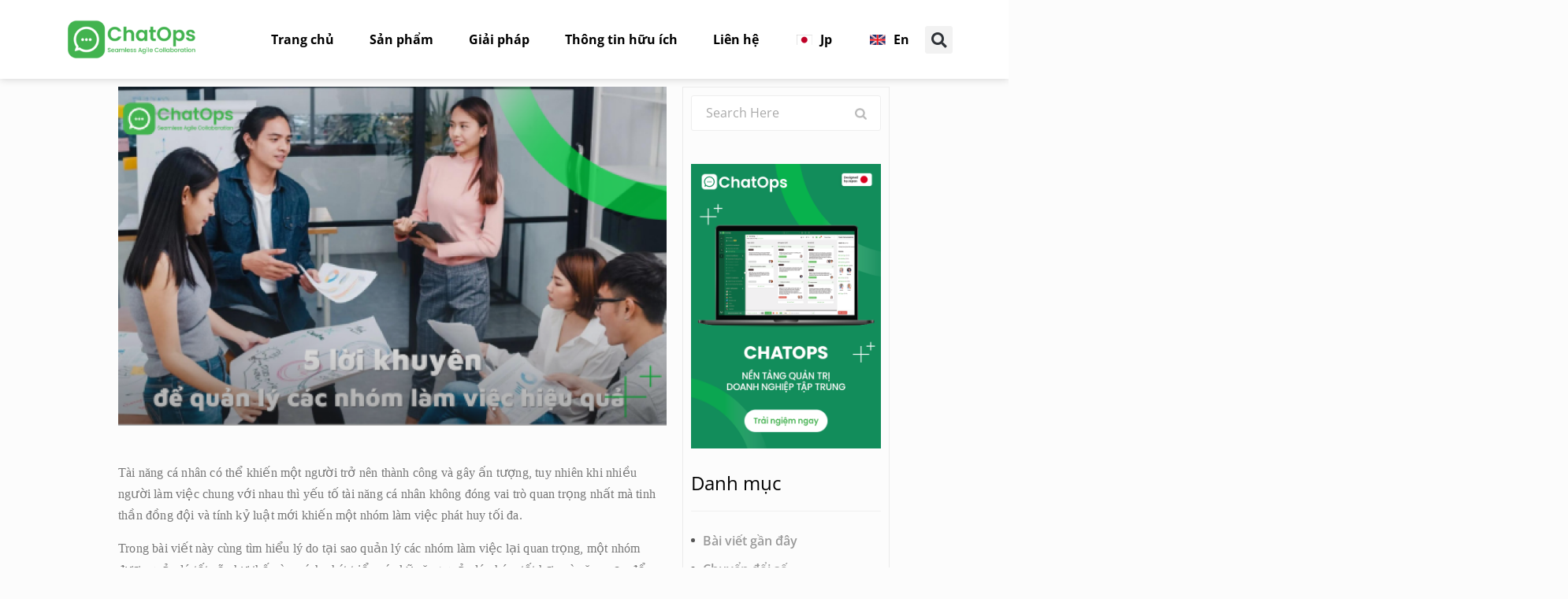

--- FILE ---
content_type: text/css
request_url: https://chatops.vn/wp-content/themes/obira/assets/css/styles.css?ver=1.9.6
body_size: 27788
content:
html{overflow-y:scroll}body{font-family:'Quicksand',sans-serif;font-weight:400;color:#444;text-rendering:auto;-webkit-font-smoothing:antialiased;-ms-font-smoothing:antialiased;-moz-osx-font-smoothing:grayscale;font-smoothing:grayscale}::selection{background:#36bbf7;color:#fff}::-webkit-selection{background:#36bbf7;color:#fff}::-moz-selection{background:#36bbf7;color:#fff}::-o-selection{background:#36bbf7;color:#fff}::-ms-selection{background:#36bbf7;color:#fff}::-webkit-input-placeholder{color:#aaa;opacity:1}::-moz-placeholder{color:#aaa;opacity:1}:-ms-input-placeholder{color:#aaa;opacity:1}:-moz-placeholder{color:#aaa;opacity:1}a{color:#444;-webkit-transition:all ease .3s;-ms-transition:all ease .3s;transition:all ease .3s}a:focus{outline:none;outline-offset:0}a:hover,a:focus{text-decoration:none;color:#36bbf7}img{max-width:100%;-webkit-user-select:none;-moz-user-select:none;-o-user-select:none;-ms-user-select:none;user-select:none;height:auto}.no-max-width img{max-width:none}iframe{display:block;width:100%;border:none}h1,.h1,h2,.h2,h3,.h3,h4,.h4,h5,.h5,h6,.h6{padding-bottom:20px;margin:0;font-weight:400;line-height:1.42857}p{padding-bottom:15px;margin-bottom:0;color:#777;font-family:'Open Sans',sans-serif;font-weight:300;font-size:16px;line-height:26px;letter-spacing:.2px}p a{display:inline-block;color:#36bbf7;position:relative}p a:hover:after,.obra-footer-wrap .obra-link a.obra-underline-animation:hover:after{width:100%}p a:after,.obra-footer-wrap .obra-link a.obra-underline-animation:after{position:absolute;bottom:0;left:0;width:0;height:1px;background:#36bbf7;content:"";-webkit-transition:all ease .3s;-ms-transition:all ease .3s;transition:all ease .3s;z-index:1}video{display:block;width:auto;min-width:100%;height:auto;min-height:100%;background-color:#f8f8f8}audio,canvas,progress,video{vertical-align:middle}abbr[title]{border-bottom:none}.padding-xs{padding-top:10px!important;padding-bottom:10px!important}.padding-sm{padding-top:20px!important;padding-bottom:20px!important}.padding-md{padding-top:40px!important;padding-bottom:40px!important}.padding-lg{padding-top:80px!important;padding-bottom:80px!important}.padding-xl{padding-top:160px!important;padding-bottom:160px!important}.padding-cnt-no{padding-top:0!important;padding-bottom:0!important}a.obra-link-underline{text-decoration:underline}.obra-link-arrow-left i{float:left;padding-right:5px}.obra-table-wrap{display:table;width:100%;height:100%}.obra-align-wrap{display:table-cell;vertical-align:middle;width:100%;height:100%}.obra-align-wrap.top{vertical-align:top}.obra-align-wrap.bottom{vertical-align:bottom}.obra-table-row-wrap{display:table-row;width:100%;height:50vh}.obra-banner.has-template-image .obra-table-row-wrap{display:grid}.banner-style-two .obra-table-row-wrap{height:100%}.icon{display:inline-block;vertical-align:middle}[class*="ti-"],[class*=" icon-"]:before,[class^="icon-"]:before,[data-icon]:before{display:inline-block;line-height:1.42857}.width-one{width:835px;margin:0 auto}.width-two{width:750px;margin:0 auto}.width-three{width:730px;margin:0 auto}.width-four{width:660px;margin:0 auto}.width-five{width:462px;margin:0 auto}.width-six{width:450px;margin:0 auto}.width-seven{width:960px;margin:0 auto}.width-eight{width:870px;margin:0 auto}.width-nine{width:900px;margin:0 auto}.width-ten{width:1005px;margin:0 auto}.obra-btn{display:inline-block;vertical-align:middle;min-width:184px;padding:12px 25px 13px;background-color:#36bbf7;color:#fff;font-weight:400;font-size:16px;letter-spacing:-.2px;text-align:center;border:1px solid transparent;position:relative;outline:none;cursor:pointer;-webkit-border-radius:2px;-ms-border-radius:2px;border-radius:2px;-webkit-transition:all ease .3s;-ms-transition:all ease .3s;transition:all ease .3s}.obra-btn:hover,.obra-btn:focus{background-color:#30a7dc;color:#fff}.obra-small-btn,.header-buttons .obra-btn{min-width:80px;padding:6px 16px 7px}.obra-medium-btn{min-width:165px;padding:10px 20px 9px;font-size:17px;letter-spacing:-.3px}.obra-full-btn{display:block;min-width:100%}.obra-rounded-btn{-webkit-border-radius:25px;-ms-border-radius:25px;border-radius:25px}.obra-gray-border-btn.obra-btn,.header-buttons .obra-gray-border-btn.obra-btn{background-color:transparent;color:#444;border-color:#dedede}.obra-gray-border-btn:hover,.obra-gray-border-btn:focus,.header-buttons .obra-gray-border-btn:hover,.header-buttons .obra-gray-border-btn:focus{background-color:#dedede;color:#444;border-color:transparent}.obra-pink-btn{background-color:#ff4c6b}.obra-pink-btn:hover,.obra-pink-btn:focus{background-color:#d83854}.obra-blue-v1-btn{background-color:#0088f3}.obra-blue-v1-btn:hover,.obra-blue-v1-btn:focus{background-color:#007ad9}.obra-blue-v2-btn{background-color:#06f}.obra-blue-v2-btn:hover,.obra-blue-v2-btn:focus{background-color:#005ae1}.obra-blue-v3-btn{background-color:#4786ff}.obra-blue-v3-btn:hover,.obra-blue-v3-btn:focus{background-color:#3f78e4}.obra-blue-v4-btn{background-color:#00b0ff}.obra-blue-v4-btn:hover,.obra-blue-v4-btn:focus{background-color:#029ee4}.obra-yellow-btn.obra-btn{background-color:#ffc64f}.obra-yellow-btn:hover,.obra-yellow-btn:focus{background-color:#ffb720}.obra-white-btn.obra-btn{background-color:#fff;color:#444}.obra-white-btn:hover,.obra-white-btn:focus{background-color:#e4e4e4;color:#444}.obra-gray-btn{background-color:#fdfdfd;color:#06f;border-color:#e4e4e4}.obra-gray-btn:hover,.obra-gray-btn:focus{background-color:#06f;border-color:transparent}.obra-black-btn{background-color:#373737}.obra-black-btn:hover,.obra-black-btn:focus{background-color:#1b1b1b}input[type="text"],input[type="email"],input[type="password"],input[type="tel"],input[type="search"],input[type="date"],input[type="time"],input[type="datetime-local"],input[type="month"],input[type="url"],input[type="number"],textarea,select,.form-control{vertical-align:middle;width:100%;height:52px;padding:10px 18px 11px;background-color:#fff;color:#6c6c6c;font-family:'Quicksand',sans-serif;font-weight:400;font-size:16px;line-height:1.42857;border:1px solid #eee;outline:none;-webkit-border-radius:3px;-ms-border-radius:3px;border-radius:3px;-webkit-box-shadow:none;box-shadow:none;-webkit-appearance:none;-ms-appearance:none;-o-appearance:none;-moz-appearance:none;appearance:none;-webkit-transition:all ease .3s;-ms-transition:all ease .3s;transition:all ease .3s}input[type="text"]:focus,input[type="email"]:focus,input[type="password"]:focus,input[type="tel"]:focus,input[type="search"]:focus,input[type="date"]:focus,input[type="time"]:focus,input[type="datetime-local"]:focus,input[type="month"]:focus,input[type="url"]:focus,input[type="number"]:focus,textarea:focus,select:focus,.form-control:focus{border-color:#dadada}input[type="file"]{width:100%;overflow:hidden;font-size:14px}input[type=number]{padding-right:30px;margin-bottom:0;-webkit-appearance:textfield;-ms-appearance:textfield;-o-appearance:textfield;-moz-appearance:textfield;appearance:textfield}input[type=number]::-webkit-inner-spin-button,input[type=number]::-webkit-outer-spin-button{-webkit-appearance:none;margin:0}input[type="checkbox"],input[type="radio"]{margin:0 5px 0 0}textarea,textarea.form-control{height:160px;padding:13px 18px;resize:vertical}input[type="submit"]{display:inline-block;vertical-align:middle;min-width:147px;padding:14px 20px;background-color:#36bbf7;color:#fff;font-family:'Quicksand',sans-serif;font-weight:400;font-size:14px;text-transform:uppercase;text-align:center;border:1px solid transparent;position:relative;outline:none;cursor:pointer;-webkit-border-radius:2px;-ms-border-radius:2px;border-radius:2px;-webkit-transition:all ease .3s;-ms-transition:all ease .3s;transition:all ease .3s}input[type="submit"]:hover{background-color:#30a7dc}select{padding:11px 40px 10px 15px;background-image:url(../images/icons/icon13@1x.png);background-position:100% 50%;background-repeat:no-repeat;background-size:24px auto;color:#888}select option{padding:5px 10px}select[multiple]{height:175px;padding:9px;background-image:none}label{font-weight:400;cursor:pointer}label sup,label .required{top:-1px;color:#fc4242;font-weight:400;font-size:13px;letter-spacing:.3px}form p{padding-bottom:0;line-height:normal}form label{vertical-align:middle;padding-bottom:9px;margin-bottom:0;color:#444;font-family:'Quicksand',sans-serif;font-size:16px;line-height:1.42857;position:relative}form input,form textarea,form select{margin-bottom:16px}form input[type="submit"],form input[type="button"]{margin:0}blockquote{margin:13px 0 33px;padding:20px 25px;background:#fcfcfc;border:1px solid #ededed;border-left:4px solid #36bbf7}blockquote p{color:#666;font-family:'Quicksand',sans-serif;font-weight:400;font-size:18px;line-height:24px}blockquote p:last-child{padding-bottom:0}blockquote cite:before{content:"-"}blockquote p:before{content:"“";font-size:26px}blockquote p:after{content:"”";font-size:26px;position:absolute}.quantity{position:relative}.quantity input:focus{outline:0}.quantity-up,.quantity-down{position:absolute;top:1px;right:1px;width:25px;height:50%;color:#777;font-size:12px;letter-spacing:.5px;text-align:center;cursor:pointer;border-bottom:1px solid #e5e5e5;border-left:1px solid #e5e5e5}.quantity-down{top:auto;bottom:1px;border-bottom:none}.quantity-up .fa,.quantity-down .fa{position:absolute;left:0;right:0;top:50%;-webkit-transform:translateY(-50%);-ms-transform:translateY(-50%);transform:translateY(-50%)}.checkbox-icon-wrap .checkbox-icon{display:inline-block;vertical-align:middle;position:relative;width:18px;height:18px;margin-right:5px;background:#fff;border:1px solid #e2e2e2;-webkit-box-shadow:0 0 5px rgba(0,0,0,0.15) inset;-ms-box-shadow:0 0 5px rgba(0,0,0,0.15) inset;box-shadow:0 0 5px rgba(0,0,0,0.15) inset}.checkbox-icon-wrap input[type="checkbox"]{display:none}.checkbox-icon-wrap input[type="checkbox"]:checked + .checkbox-icon:before{position:absolute;top:50%;left:50%;color:#f05f60;font:normal normal normal 9px/1.42857 FontAwesome;text-rendering:auto;content:"\f00c";-webkit-font-smoothing:antialiased;-moz-osx-font-smoothing:grayscale;-webkit-transform:translateX(-50%) translateY(-50%);-ms-transform:translateX(-50%) translateY(-50%);transform:translateX(-50%) translateY(-50%);z-index:1}.radio-icon-wrap .radio-icon{display:inline-block;vertical-align:middle;position:relative;width:14px;height:14px;margin-right:1px;border:1px solid #d3d3d3;-webkit-border-radius:100%;-ms-border-radius:100%;border-radius:100%}.radio-icon-wrap input[type="radio"]{display:none}.radio-icon-wrap input[type="radio"]:checked + .radio-icon:before{position:absolute;top:3px;left:3px;width:6px;height:6px;background:#36bbf7;content:"";-webkit-border-radius:100%;-ms-border-radius:100%;border-radius:100%;z-index:1}.wpcf7-list-item-label{display:inline-block;vertical-align:middle;padding-right:20px}table{margin-bottom:20px;max-width:100%;width:100%;font-size:16px;border:1px solid #eee}table th{padding:8px;font-weight:500;line-height:26px;border-bottom:1px solid #eee;border-right:1px solid #eee;vertical-align:middle}table td{vertical-align:top;padding:8px;color:#777;letter-spacing:.2px;line-height:1.42857;border-bottom:1px solid #eee;border-right:1px solid #eee}table td a{color:#777}table.table-condensed{border:none}table tr #today{background:#111;color:#fff}table#wp-calendar,table#wp-calendar th{text-align:center}address{font-style:italic}.wpcf7-list-item label{display:inline-block;position:relative}.alignleft{display:inline;float:left;margin-right:15px}.alignright{display:inline;float:right;margin-left:15px}.aligncenter{display:block;clear:both;margin-left:auto;margin-right:auto;text-align:center}.wp-caption{margin-bottom:30px;max-width:100%}.wp-caption .wp-caption-text{font-size:15px;font-style:italic;padding-top:10px}.post-password-form label{display:block;overflow:hidden;clear:both;margin:0}.post-password-form label input{margin-top:5px}.page-links{font-size:12px;line-height:24px}.page-links a,.page-links > span{border:1px solid #d1d1d1;border-radius:2px;display:inline-block;height:24px;margin-right:3px;text-align:center;width:24px}.page-links a{background-color:#1a1a1a;border-color:#1a1a1a;color:#fff}.page-links a:hover,.page-links a:focus{background-color:transparent;border-color:#d1d1d1;color:#222}.page-links a span{font-size:12px}.page-links > .page-links-title{width:auto;height:auto;padding-right:5px;margin:0;font-size:14px;border:0}.says,.screen-reader-text{clip:rect(1px,1px,1px,1px);height:1px;overflow:hidden;position:absolute!important;width:1px;word-wrap:normal!important}.obra-responsive-table{overflow-x:auto}.obra-parallax{position:relative}.obra-parallax > *{position:relative;z-index:1}.parallax-overlay{position:absolute;top:0;left:0;height:100%;width:100%;background-color:rgba(0,0,0,0.1);z-index:0}.owl-carousel .owl-item img{display:inline-block;width:auto}.owl-carousel .owl-prev,.owl-carousel .owl-next,.owl-carousel .owl-dot{cursor:pointer}.owl-carousel .owl-nav{text-align:center;color:#bbb}.owl-drag .owl-prev:before,.owl-drag .owl-next:before{position:absolute;top:50%;left:-53px;font-family:'themify';font-size:28px;font-style:normal;font-weight:700;font-variant:normal;text-transform:none;line-height:1.42857;speak:none;content:"\e64a";-webkit-transition:all ease .3s;-ms-transition:all ease .3s;transition:all ease .3s;-webkit-font-smoothing:antialiased;-moz-osx-font-smoothing:grayscale;-webkit-transform:translateY(-150%);-ms-transform:translateY(-150%);transform:translateY(-150%);z-index:1}.owl-drag .owl-next:before{content:"\e649"}.owl-drag .owl-next:before{left:auto;right:-53px}.owl-drag .owl-prev:hover:before,.owl-drag .owl-next:hover:before{color:#06f}.owl-drag .disabled{display:none}.owl-carousel .owl-dots{padding-top:19px;text-align:center}.owl-carousel .owl-dot{display:inline-block;vertical-align:middle;vertical-align:middle;width:6px;height:6px;margin:0 5px;background:#dedede;border:2px solid transparent;cursor:pointer;text-indent:-999px;-webkit-border-radius:100%;-ms-border-radius:100%;border-radius:100%;-webkit-transition:all ease .3s;-ms-transition:all ease .3s;transition:all ease .3s}.owl-carousel .owl-dot.active{background:#06f}.slider-no-current{display:none;padding-top:46px}.current-no:after{content:"/"}.carousel-style-two.owl-carousel .owl-stage-outer{overflow:visible}.carousel-style-two.owl-carousel .owl-stage-outer:before{position:absolute;top:0;right:100%;width:10000%;height:100%;background:#fcfcfc;content:"";z-index:1}.carousel-style-two .owl-item{opacity:.5;-webkit-transform:scale(0.9) translateX(34px);-ms-transform:scale(0.9) translateX(34px);transform:scale(0.9) translateX(34px);-webkit-transition:all ease .3s;-ms-transition:all ease .3s;transition:all ease .3s}.carousel-style-two .owl-item.active{opacity:1;-webkit-transform:scale(1) translateX(0);-ms-transform:scale(1) translateX(0);transform:scale(1) translateX(0)}.carousel-style-three.owl-drag .owl-prev:before,.carousel-style-three.owl-drag .owl-next:before{left:24px;-webkit-transform:translateY(-50%);-ms-transform:translateY(-50%);transform:translateY(-50%)}.carousel-style-three.owl-drag .owl-next:before{left:auto;right:24px}.carousel-style-three.owl-carousel .owl-dots{position:absolute;bottom:45px;left:0;right:0;padding-top:0}.carousel-style-three.owl-carousel .owl-dot{width:7px;height:7px;margin:0 7px;background:rgba(34,34,34,0.3)}.carousel-style-three.owl-carousel .owl-dot.active{background:rgba(34,34,34,0.8)}.nav-tabs{margin-bottom:40px;font-size:16px;border-color:#eee}.nav-tabs-one ul.nav.nav-tabs{margin-bottom:50px;justify-content:center}.nav-tabs > li{padding-right:40px;margin-bottom:0}.nav-tabs .nav-item{margin-bottom:0}.nav-tabs-one .nav-tabs > li{padding-right:55px}.nav-tabs-one .nav-tabs > li:last-child{padding-right:0}.nav-tabs > li > a{padding:0 0 14px;display:block;margin-right:0;color:#aaa;line-height:26px;border:none;-webkit-border-radius:0;border-radius:0;position:relative}.nav-tabs > li > a:after{position:absolute;bottom:-1px;left:0;width:0;height:2px;background:#36bbf7;content:"";-webkit-transition:all ease .3s;-ms-transition:all ease .3s;transition:all ease .3s;z-index:1}.nav-tabs > li > a.nav-link.active,.nav-tabs > li > a.nav-link.active:hover,.nav-tabs > li > a.nav-link.active:focus{background:none;color:#444;border:none;cursor:pointer}.nav > li > a:hover,.nav > li > a:focus{background:none;color:#444}.nav > li > a.active:after{width:100%}.obra-accordion .card{margin-bottom:20px}.accordion>.card:not(:last-of-type),.card{border:1px solid #eee;box-shadow:none;-webkit-border-radius:4px;-ms-border-radius:4px;border-radius:4px}.card > .card-header{padding:0;background:none;border:none;border-radius:0}.accordion>.card>.card-header{margin-bottom:0}.accordion-title{padding-bottom:0;font-size:18px}.accordion-title a.btn.btn-link{display:block;padding:20px 55px 22px 30px;position:relative;text-align:left;text-decoration:none}.accordion-title a:before,.accordion-title a:after{position:absolute;top:50%;right:19px;width:18px;height:2px;background:#ccc;content:"";-webkit-transition:all ease .3s;-ms-transition:all ease .3s;transition:all ease .3s;-webkit-transform:translateY(-50%);-ms-transform:translateY(-50%);transform:translateY(-50%);z-index:1}.accordion-title a:after{right:27px;width:2px;height:0}.accordion-title a:hover,.accordion-title a{color:#36bbf7}.accordion-title a.collapsed{color:#666}.accordion-title a.collapsed:after{height:18px}.card-body{padding:0 40px 30px 30px}.card-body p{line-height:28px}.mfp-bg{background:rgba(0,0,0,0.85);opacity:1}.mfp-close{position:absolute;right:28px;top:30px;width:16px;height:16px;padding:0;cursor:pointer;opacity:1;z-index:9999}.mfp-close:active{top:30px}.mfp-bottom-bar{display:none}.mfp-bottom-bar a{color:#fff;font-weight:700}.mfp-image-holder .mfp-close,.mfp-iframe-holder .mfp-close{top:-30px;right:0;width:16px;padding-right:0}.mfp-image-holder .mfp-close{display:none}.mfp-container{padding:0 25px}.mfp-container .mfp-img{padding:0}.mfp-container .mfp-arrow{width:auto;height:auto;margin:0;color:#fff;opacity:1;cursor:pointer;-webkit-transform:translateY(-50%);-ms-transform:translateY(-50%);transform:translateY(-50%);-webkit-tap-highlight-color:transparent;z-index:9999}.mfp-arrow:after{display:none}.mfp-arrow:before{display:inline-block;margin:0;font:normal normal normal 30px/1 FontAwesome;border:none;position:static;opacity:1;text-rendering:auto;-webkit-font-smoothing:antialiased;-moz-osx-font-smoothing:grayscale;content:"\f104";-webkit-transition:all ease .3s;-ms-transition:all ease .3s;transition:all ease .3s}.mfp-arrow-left{left:30px}.mfp-arrow-right{right:45px}.mfp-arrow-right:before{content:"\f105"}.mfp-figure:after{display:none}.mfp-close:before{position:absolute;top:-2px;left:7px;width:2px;height:16px;background:#fff;content:"";-webkit-transform:rotate(45deg);transform:rotate(45deg);z-index:1}.mfp-close:after{position:absolute;top:-2px;right:7px;width:2px;height:16px;background:#fff;content:"";-webkit-transform:rotate(-45deg);transform:rotate(-45deg);z-index:1}.obra-map{height:530px}.gm-style-iw{min-width:230px;padding:5px 10px}.gm-style-iw p{padding-bottom:5px}.gm-style-iw h1,.gm-style-iw h2,.gm-style-iw h3,.gm-style-iw h4,.gm-style-iw h5,.gm-style-iw h6{padding-bottom:0}.obra-masonry{margin:0 -10px}.obra-masonry[data-items="1"] .masonry-item{width:100%}.obra-masonry[data-items="2"] .masonry-item{width:50%}.obra-masonry .masonry-item.two-fifths{width:41.66666667%}.obra-masonry .masonry-item.three-fifths{width:29.166666665%}.masonry-item{float:left;width:33.33333333%;padding:0 10px 20px}.bpw-no-gutter .masonry-item{padding:0}.bpw-col-4 .masonry-item{width:25%}.bpw-col-2 .masonry-item{width:50%}.masonry-item .obra-image img{width:100%}.masonry-filters{padding-bottom:45px;text-align:center}.masonry-filters ul{display:inline-block;vertical-align:middle;padding:0;margin:0;font-size:16px;line-height:26px;list-style:none}.masonry-filters ul li{display:inline-block;vertical-align:middle;padding-bottom:15px;margin:0 3px}.masonry-filters ul li a{display:inline-block;padding:2px 15px 4px;border:2px solid transparent;color:#aaa;-webkit-border-radius:25px;-ms-border-radius:25px;border-radius:25px}.masonry-filters ul li a:hover{border-color:#d6d6d6}.masonry-filters ul li a.active{border-color:#36bbf7;color:#36bbf7}.nice-select{float:none;vertical-align:middle;width:100%;height:52px;padding:13px 40px 13px 18px;margin-bottom:16px;background-color:#fff;color:#aaa;font-family:'Quicksand',sans-serif;font-size:16px;line-height:1.42857;border:1px solid #eee;outline:none;white-space:normal;-webkit-border-radius:3px;-ms-border-radius:3px;border-radius:3px;-webkit-box-shadow:none;box-shadow:none;-webkit-appearance:none;-ms-appearance:none;-o-appearance:none;-moz-appearance:none;appearance:none;-webkit-transition:all ease .3s;-ms-transition:all ease .3s;transition:all ease .3s}.nice-select:hover,.nice-select:focus,.nice-select:active{border-color:#eee}.nice-select.open{border-color:#dadada}.nice-select:after{right:20px;width:6px;height:6px;border-width:1px;border-color:#444}.nice-select .current{display:block;overflow:hidden;clear:both;white-space:nowrap;text-overflow:ellipsis}.nice-select .list{width:100%;max-height:200px;overflow:auto;color:#444;font-size:14px;z-index:2}.nice-select .option{min-height:10px;padding:13px 18px;line-height:1.42857}.nice-select .option.selected{font-weight:400}table.variations .nice-select{min-width:200px}.obra-pagination{vertical-align:middle;padding-top:15px;margin:0;color:#999;font-family:'Rubik',sans-serif;font-weight:400;letter-spacing:.3px;text-align:center;display:inline-block;width:100%}.obra-pagination ul{padding:0;margin:0;list-style:none}.obra-pagination ul li{display:inline-block;vertical-align:middle}.obra-pagination ul li i,.obra-pagination a,.obra-pagination span{font-size:16px}.obra-pagination ul li a,.obra-pagination ul li span,.obra-pagination a,.obra-pagination span,.wp-link-pages > span,.wp-link-pages a,.wp-pagenavi span,.wp-pagenavi a{display:inline-block;vertical-align:middle;width:38px;height:38px;padding:8px;margin:6px 1px 0;color:#999;border:1px solid #e2e2e2;-webkit-border-radius:100%;-ms-border-radius:100%;border-radius:100%}.obra-pagination ul li a:hover,.obra-pagination ul li a:focus,.obra-pagination a:hover,.obra-pagination a:focus,.wp-link-pages a:hover,.wp-link-pages a:focus,.wp-pagenavi a:hover,.wp-pagenavi:focus{background:#e2e2e2;color:#868686;border-color:transparent}.obra-pagination a:hover,.obra-pagination a:focus{background:#36bbf7;color:#fff}.obra-pagination ul li span,.obra-pagination span.page-numbers.current,.wp-link-pages > span{background:#36bbf7;color:#fff;border-color:transparent;-webkit-transition:all ease .3s;-ms-transition:all ease .3s;transition:all ease .3s}.wp-link-pages > span,.wp-link-pages a{vertical-align:baseline;text-align:center}.page .wp-link-pages{display:inline-block;width:100%;margin:20px auto}.jq-ry-container{display:inline-block;vertical-align:middle;padding:0}.jq-ry-container > .jq-ry-group-wrapper > .jq-ry-group,.jq-ry-container > .jq-ry-group-wrapper > .jq-ry-group.jq-ry-rated-group{z-index:1}.obra-widget{padding-bottom:30px}.obra-widget:last-child{padding-bottom:0}.obra-widget p{letter-spacing:.3px}.obra-widget h4{line-height:28px}.obra-widget ul{padding:2px 0 5px;margin:0;font-size:16px;list-style:none}.obra-widget ul ul{padding:10px 0 0}.obra-widget ul li{padding-left:15px;margin-bottom:12px;position:relative}.obra-widget ul li:before{position:absolute;top:9px;left:0;width:5px;height:5px;background:#555;content:"";-webkit-border-radius:100%;-ms-border-radius:100%;border-radius:100%}.obra-widget ul.footer-nav-links li:before{content:none}.obra-widget ul.footer-nav-links li{padding-left:0;margin-bottom:12px;font-size:14px}.obra-widget ul li a{color:#999}.obra-widget img{height:auto}.obra-widget input[type="text"],.obra-widget input[type="email"],.obra-widget input[type="password"],.obra-widget input[type="tel"],.obra-widget input[type="search"],.obra-widget input[type="date"],.obra-widget input[type="time"],.obra-widget input[type="datetime-local"],.obra-widget input[type="month"],.obra-widget input[type="url"],.obra-widget input[type="number"],.obra-widget select,.obra-widget .form-control{height:45px}.obra-widget .nice-select .option{margin-bottom:0}.obra-widget .nice-select .option:before{display:none}.widget-title{padding-bottom:21px;margin-bottom:23px;border-bottom:1px solid #f0f0f0}.obra-footer-wrap p.widget-title{border-bottom:none;margin-bottom:0}.obra-footer-wrap h4.widget-title{color:#444;font-size:13px;letter-spacing:.5px}.widget-quick-navigation{min-width:275px;-webkit-transition:padding ease .3s;-ms-transition:padding ease .3s;transition:padding ease .3s}.widget-quick-navigation.fixed{position:fixed;top:0;padding-top:120px;z-index:1}.widget-quick-navigation ul{padding-top:0}.widget-quick-navigation ul li{padding:2px 0;margin-bottom:0}.widget-quick-navigation ul li:before{display:none}.widget-quick-navigation ul li a{display:inline-block;padding:9px 28px;border:1px solid transparent;-webkit-border-radius:50px;-ms-border-radius:50px;border-radius:50px}.widget-quick-navigation ul li a:hover,.widget-quick-navigation ul li a.active{background:#fff;color:inherit;border-color:#eee}.widget-quick-navigation .widget-title{padding-bottom:20px;margin-bottom:28px;font-size:24px}.obra-widget.widget_search{padding-bottom:42px}.widget_search p{position:relative}.widget_search form input[type="text"]{padding-right:62px;margin:0}.widget_search form input[type="submit"]{position:absolute;top:1px;bottom:1px;right:1px;min-width:50px;height:45px;padding:0;background-color:transparent;background-image:url(../images/icons/icon36@3x.png);background-position:50% 50%;background-repeat:no-repeat;background-size:15px auto;border-color:transparent;-webkit-border-radius:0 2px 2px 0;-ms-border-radius:0 2px 2px 0;border-radius:0 2px 2px 0}.widget_search form input[type="submit"]:hover,.widget_search form input[type="submit"]:focus{background-color:#f5f5f5}.news-item{overflow:hidden;clear:both;padding:7px 0 22px}.news-item:last-child{padding-bottom:20px}.news-item .obra-image{float:left}.news-item .obra-image img{max-width:69px}.news-info{overflow:hidden;padding-left:20px}.news-info h4{font-size:16px;line-height:20px}.news-title{padding-bottom:5px}.news-time{padding-bottom:5px;color:#999}.widget-tags .widget-title{padding-bottom:26px}.tag-links{padding-bottom:17px}.tag-links a,.widget_tag_cloud a,.tagcloud a{display:inline-block;vertical-align:middle;padding:5px 18px;margin:7px 2px 4px 0;color:#999;border:1px solid #e8e8e8;-webkit-border-radius:25px;-ms-border-radius:25px;border-radius:25px;font-size:14px!important}.tag-links a:hover,.widget_tag_cloud a:hover,.tagcloud a:hover{background:#fff;color:#444}.tagcloud a{font-size:14px!important}@-webkit-keyframes pulse-front{0%{opacity:0;-webkit-transform:scale(0.1,0.1);-ms-transform:scale(0.1,0.1);transform:scale(0.1,0.1)}25%{opacity:1;-webkit-transform:scale(1.5,1.5);-ms-transform:scale(1.5,1.5);transform:scale(1.5,1.5)}100%{opacity:0;-webkit-transform:scale(3.0,3.0);-ms-transform:scale(3.0,3.0);transform:scale(3.0,3.0)}}@keyframes pulse-front{0%{opacity:0;-webkit-transform:scale(0.1,0.1);-ms-transform:scale(0.1,0.1);transform:scale(0.1,0.1)}25%{opacity:1;-webkit-transform:scale(1.5,1.5);-ms-transform:scale(1.5,1.5);transform:scale(1.5,1.5)}100%{opacity:0;-webkit-transform:scale(3.0,3.0);-ms-transform:scale(3.0,3.0);transform:scale(3.0,3.0)}}@-webkit-keyframes moving{0%{-webkit-transform:translateY(0);-ms-transform:translateY(0);transform:translateY(0)}50%{-webkit-transform:translateY(5px);-ms-transform:translateY(5px);transform:translateY(5px)}100%{-webkit-transform:translateY(0);-ms-transform:translateY(0);transform:translateY(0)}}@keyframes moving{0%{-webkit-transform:translateY(0);-ms-transform:translateY(0);transform:translateY(0)}50%{-webkit-transform:translateY(5px);-ms-transform:translateY(5px);transform:translateY(5px)}100%{-webkit-transform:translateY(0);-ms-transform:translateY(0);transform:translateY(0)}}@-webkit-keyframes fadeIn{0%{opacity:0}50%{opacity:0}100%{opacity:1}}@keyframes fadeIn{0%{opacity:0}50%{opacity:0}100%{opacity:1}}table td a:hover,.obra-social a:hover,.obra-nav > ul > li:hover > a,.obra-nav > ul > li.active > a,.dropdown-nav > li > a:hover,.dropdown-nav > li.active > a,.dropdown-nav > li.has-dropdown:hover > a > .nav-label:after,.dark-transparent-header .obra-nav > ul > li:hover > a,.dark-transparent-header .obra-nav > ul > li.active > a,.search-link:hover,.cart-link-wrap a:hover,.obra-get-start p a:hover,.obra-get-start .obra-link a:hover,.obra-copyright a:hover,.obra-copyright .obra-social a:hover,.obra-footer-wrap a:hover,.connector-app-title a:hover,.special-feature-info .obra-link a:hover,.job-item-subtitle a:hover,.contact-info p a:hover,.portfolio-detail-wrap .portfolio-categories a:hover,.portfolio-detail-item a:hover,.portfolio-controls a:hover,.portfolio-subtitle a:hover,.woocommerce-product-rating .woocommerce-review-link:hover,.product_meta a:hover,.woocommerce .additional-info .dl-horizontal dd a:hover,.woocommerce .cart_totals .shipping-calculator-form a:hover,.woocommerce form .lost_password a:hover,.blog-meta a:hover,.obra-widget ul li a:hover,.obra-blog-detail .blog-meta .pull-left a:hover,.author-content .obra-social a:hover,.form-wrap .forgot-link a:hover{color:#36bbf7}.obra-nav .navigation-bar > ul > li.current-menu-ancestor > a,.obra-nav .navigation-bar > ul > li.current-menu-item > a{color:#36bbf7}ul#menu-openpage li.active a{color:#36bbf7}.navigation-bar .nav.navbar-nav ul li.current-menu-ancestor > a{color:#36bbf7}.obra-hover .portfolio-info{opacity:1}.obra-hover .portfolio-info .portfolio-title a,.obra-hover .portfolio-info .portfolio-category{-webkit-transform:translateY(0);-ms-transform:translateY(0);transform:translateY(0)}.obra-hover .portfolio-label{opacity:1;-webkit-transform:scale(1);-ms-transform:scale(1);transform:scale(1)}.obra-brand{float:left;padding:28px 0 27px}.obra-brand .text-logo{font-size:25px;font-weight:600;line-height:19px}.brand-2x,.brand-3x,.obra-brand .light-brand{display:none}.transparent-header img.retina-logo.transparent-logo,img.retina-logo{display:none}.hav-mobile-logo img.mobile-logo{display:none}.hav-meta-logo .obra-theme-logos,.hav-meta-retina .obra-theme-logos,.meta-retina-logo{display:none}@media only screen and (-o-min-device-pixel-ratio: 5/4),only screen and (-webkit-min-device-pixel-ratio: 1.25),only screen and (min-device-pixel-ratio: 1.25),only screen and (min-resolution: 1.25dppx){.brand-1x,.transparent-header .obra-brand .light-brand.brand-1x,.transparent-header .hav-trans-retina img.default-logo.transparent-logo,.hav-d-retina-logo img.default-logo,.meta-default-logo{display:none}.brand-2x,.transparent-header .obra-brand .light-brand.brand-2x{display:inline-block}.transparent-header img.retina-logo.transparent-logo,.transparent-header .dhav-trans-retina img.default-logo.transparent-logo,img.retina-logo,.meta-retina-logo{display:inline-block}}@media only screen and (-o-min-device-pixel-ratio: 9/4),only screen and (-webkit-min-device-pixel-ratio: 2.25),only screen and (min-device-pixel-ratio: 2.25),only screen and (min-resolution: 2.25dppx){.brand-2x,.transparent-header .obra-brand .light-brand.brand-2x{display:none}.brand-3x,.transparent-header .obra-brand .light-brand.brand-3x{display:inline-block}}.obra-nav{display:inline-block;vertical-align:middle;float:left;font-size:16px}.navigation-bar ul.nav.navbar-nav{display:block}.obra-header:after,.obra-header:before,.navigation-bar ul.nav.navbar-nav:after,.navigation-bar ul.nav.navbar-nav:before{display:table;clear:both;content:""}.navbar-nav>li{float:left;display:inline-block;position:relative}.navigation-bar .dropdown-toggle::after{content:none}.obra-nav > ul{padding:0;margin:0;list-style:none}.obra-nav > ul > li{float:left;position:relative}.obra-nav > ul > li:hover > a > .nav-label:before,.obra-nav > ul > li.active > a > .nav-label:before{width:100%;color:#36bbf7;opacity:1}.obra-nav .navigation-bar > ul > li > a{display:inline-block;padding:28px 16px 29px;color:#aaa;font-weight:500}.obra-nav .nav-label{position:relative}.obra-nav .has-dropdown.sub .dropdown-nav{top:0;left:100%}.dropdown-nav{display:none;position:absolute;top:100%;left:0;min-width:220px;padding:7px 0 17px;margin:0;background:#fff;white-space:nowrap;list-style:none;-webkit-border-radius:2px;-ms-border-radius:2px;border-radius:2px;-webkit-box-shadow:0 0 5px rgba(0,0,0,0.15);-ms-box-shadow:0 0 5px rgba(0,0,0,0.15);box-shadow:0 0 5px rgba(0,0,0,0.15);z-index:3}.dropdown-nav > li{position:relative}.dropdown-nav > li > a{display:block;padding:8px 20px 9px;color:#aaa;font-weight:500}.dropdown-nav > li > a > .nav-label{display:block}.dropdown-nav > li.has-dropdown > a > .nav-label:after{position:absolute;top:7px;right:0;color:#c5c5c5;font:normal normal normal 13px/1 FontAwesome;text-rendering:auto;-webkit-font-smoothing:antialiased;-moz-osx-font-smoothing:grayscale;content:"\f105";-webkit-transition:all ease .3s;-ms-transition:all ease .3s;transition:all ease .3s;z-index:1}.obra-toggle{display:none;vertical-align:middle;padding:26px 0 26px 15px}.obra-toggle-link{display:inline-block;vertical-align:middle;height:28px}.obra-toggle-link.active .toggle-separator{background:none}.obra-toggle-link.active .toggle-separator:before{top:-5px;-webkit-transform:translateY(5px) rotateZ(-45deg);-ms-transform:translateY(5px) rotateZ(-45deg);transform:translateY(5px) rotateZ(-45deg)}.obra-toggle-link.active .toggle-separator:after{top:5px;-webkit-transform:translateY(-5px) rotateZ(45deg);-ms-transform:translateY(-5px) rotateZ(45deg);transform:translateY(-5px) rotateZ(45deg)}.toggle-separator{display:inline-block;vertical-align:middle;width:20px;height:2px;margin-top:5px;background:#bbb;position:relative;-webkit-transition:all ease .3s;-ms-transition:all ease .3s;transition:all ease .3s}.toggle-separator:before,.toggle-separator:after{position:absolute;top:-5px;right:0;width:100%;height:2px;background:#bbb;content:"";-webkit-transition:all ease .3s;-ms-transition:all ease .3s;transition:all ease .3s;z-index:1}.toggle-separator:after{top:5px}.obra-social{display:inline-block;vertical-align:middle;font-size:22px;letter-spacing:.5px}.obra-social a{display:inline-block;margin-right:5px;color:#c6c6c6}.obra-back-top{position:fixed;bottom:-50px;right:15px;-webkit-transition:all ease .3s;-ms-transition:all ease .3s;transition:all ease .3s;z-index:2}.obra-back-top.active{bottom:15px}.obra-back-top a{display:block;width:40px;height:40px;padding:6px;font-size:18px;text-align:center;background:#444;color:#fff;-webkit-border-radius:2px;-ms-border-radius:2px;border-radius:2px;-webkit-box-shadow:0 0 20px rgba(0,0,0,0.4);-ms-box-shadow:0 0 20px rgba(0,0,0,0.4);box-shadow:0 0 20px rgba(0,0,0,0.4)}.obra-back-top a:hover{background:#36bbf7;color:#fff;-webkit-border-radius:100%;-ms-border-radius:100%;border-radius:100%;-webkit-box-shadow:0 0 20px rgba(54,187,247,0.7);-ms-box-shadow:0 0 20px rgba(54,187,247,0.7);box-shadow:0 0 20px rgba(54,187,247,0.7)}.obra-back-top a:focus{color:#fff}.obra-preloader{display:table;position:fixed;top:0;left:0;width:100%;height:100%;background:#222;text-align:center;z-index:4}.loader-wrap{display:table-cell;vertical-align:middle;width:100%;height:100%}.obra-loader{display:inline-block;vertical-align:middle}.obra-main-wrap[class*="-template"] .obra-callout{background-color:#0088f3}.obra-main-wrap[class*="-template"] .obra-callout .obra-btn{padding:12px 20px 13px;font-size:16px}.obra-main-wrap[class*="-template"] .obra-callout.callout-style-two h2{font-size:30px}.obra-main-wrap[class*="-template"] .start-style-two{padding:119px 0 98px}.obra-main-wrap[class*="-template"] .start-style-two .obra-section-title h2{font-size:40px}.obra-main-wrap[class*="-template"] .start-style-two .obra-section-title{padding-bottom:8px}.obra-main-wrap[class*="-template"] .start-style-two .obra-link{padding:19px 0}.sticky-footer .main-wrap-inner{background:#fff;position:relative;z-index:1}.obra-header{background:transparent;-webkit-transition:background ease .3s,box-shadow ease .3s;-ms-transition:background ease .3s,box-shadow ease .3s;transition:background ease .3s,box-shadow ease .3s;z-index:4}.transparent-header header.obra-header{background:transparent}.obra-header-right{float:right}.header-links-wrap{display:inline-block;vertical-align:middle;padding:29px 0 30px;font-size:15px;position:relative}.cart-link-wrap{display:inline-block;padding-left:9px}.cart-link-wrap a{display:inline-block;color:#bbb;position:relative}.cart-link-wrap a:hover .cart-counter{background:#30a7dc}.cart-counter{position:absolute;top:-12px;right:-18px;font-size:12px;padding:0;background:#36bbf7;color:#fff;width:22px;text-align:center;height:22px;line-height:22px;border:none;text-align:center;-webkit-border-radius:22px;-ms-border-radius:22px;border-radius:22px;-webkit-transition:all ease .3s;-ms-transition:all ease .3s;transition:all ease .3s;z-index:1}.search-link-wrap{display:inline-block;padding-left:21px}.search-link{color:#bbb}.search-link-wrap a.close-icon{color:#bbb;padding-left:2px;display:none}.transparent-header .search-link-wrap a.close-icon{color:#fff}.search-link-wrap a.close-icon:hover{color:#36bbf7}.search-link-wrap a.close-icon i{line-height:1;font-size:12px;font-weight:700}.search-box{display:none;position:absolute;top:100%;right:0;width:450px;padding:20px;background:#fff;border:1px solid #eee;-webkit-border-radius:3px;-ms-border-radius:3px;border-radius:3px;-webkit-box-shadow:0 0 5px rgba(0,0,0,0.1);-ms-box-shadow:0 0 5px rgba(0,0,0,0.1);box-shadow:0 0 5px rgba(0,0,0,0.1);z-index:1}.search-box input[type="text"]{float:left;width:70%;margin-bottom:0;-webkit-border-radius:3px 0 0 3px;-ms-border-radius:3px 0 0 3px;border-radius:3px 0 0 3px}.search-box input[type="submit"]{float:left;width:30%;min-width:10px;height:52px;-webkit-border-radius:0 3px 3px 0;-ms-border-radius:0 3px 3px 0;border-radius:0 3px 3px 0}.is-sticky .obra-header{background:#fff;-webkit-box-shadow:0 2px 3px rgba(0,0,0,0.1);-ms-box-shadow:0 2px 3px rgba(0,0,0,0.1);box-shadow:0 2px 3px rgba(0,0,0,0.1)}.admin-bar .is-sticky header.obra-header{top:32px!important}.admin-bar .transparent-header header.obra-header{top:32px}.obra-main-wrap[class*="transparent-header"] .sticky-wrapper,.obra-main-wrap[class*="transparent-header"] .obra-header{position:absolute;top:0;left:0;width:100%;z-index:3}.dark-transparent-header .obra-nav .navigation-bar > ul > li > a{padding:38px 14px 39px;color:#999}.obra-nav .navigation-bar > ul > li > a:hover{color:#36bbf7}.header-buttons{display:inline-block;vertical-align:middle;padding:20px 0 20px 13px}.header-buttons .obra-btn{margin-left:7px;letter-spacing:0;border-width:2px;font-size:15px}.transparent-header .is-sticky .obra-header{background:rgba(0,0,0,0.85)}.transparent-header .dark-brand{display:none}.transparent-header .light-brand.brand-1x{display:block}.transparent-header .cart-link-wrap a,.transparent-header .search-link{color:#fff}.transparent-header .cart-link-wrap a:hover,.transparent-header .search-link:hover{opacity:.75}.transparent-header .cart-counter{background:#ffc64f}.transparent-header .cart-link-wrap a:hover .cart-counter{background:#ffb720}.transparent-header .header-buttons .obra-gray-border-btn{color:#fff;border-color:rgba(229,229,229,0.6)}.transparent-header .header-buttons .obra-gray-border-btn:hover,.transparent-header .header-buttons .obra-gray-border-btn:focus{color:#444;border-color:transparent}.transparent-header .toggle-separator,.transparent-header .toggle-separator:before,.transparent-header .toggle-separator:after{background:#fff}.gmail-template .obra-gray-border-btn{color:#777}.gmail-template .obra-banner .template-image-wrap{margin-bottom:-248px;position:relative;z-index:1}.gmail-template .banner-caption h2{font-size:35px}.gmail-template .banner-caption .obra-btn{min-width:194px;font-size:17px;letter-spacing:-.3px}.gmail-template .banner-caption .obra-btns-wrap{padding-top:16px}.gmail-template .obra-get-start .obra-link{padding:20px 0}.gmail-template .obra-get-start .obra-btn{min-width:194px;padding:12px 25px 13px;font-size:16px}.obra-banner{height:980px;min-height:980px;background-color:#f5f5f5;background-image:url(../images/backgrounds/background1.png);background-position:50% 50%;background-repeat:no-repeat;background-size:cover;text-align:center;position:relative}.obra-banner .template-image-wrap{padding-top:87px}.obra-banner .template-image-wrap img{-webkit-box-shadow:0 0 25px rgba(0,0,0,0.1);-ms-box-shadow:0 0 25px rgba(0,0,0,0.1);box-shadow:0 0 25px rgba(0,0,0,0.1)}.has-template-image .obra-align-wrap{vertical-align:bottom}.banner-caption{display:inline-block;vertical-align:middle;width:490px}.banner-caption p{padding-bottom:20px;color:#999;font-weight:400;font-size:20px;letter-spacing:0}.banner-caption h2{font-size:40px;line-height:40px}.banner-caption .obra-icon{padding-bottom:40px}.banner-caption .obra-btn{min-width:214px;padding:12px 25px 11px;margin:0 6px 12px;font-size:18px;letter-spacing:0}.obra-btns-wrap .obra-bone{margin-left:0}.banner-style-two a.obra-btn.obra-bone.obra-blue-v4-btn{margin-left:0;margin-right:13px}.banner-caption .obra-btns-wrap{padding-top:26px}.banner-caption .other-option{display:inline-block;vertical-align:middle;margin:0 12px 12px 0;color:rgba(255,255,255,0.8);font-weight:600;font-size:17px;letter-spacing:.2px}.banner-caption .learn-link{display:inline-block;vertical-align:middle;margin:0 15px 12px 0;color:#fff;font-size:17px;letter-spacing:.2px;position:relative}.banner-caption .learn-link:hover{opacity:.8}.banner-caption .learn-link:hover:after{width:0}.banner-caption .learn-link:after{position:absolute;bottom:0;left:0;width:100%;height:2px;background:#fff;content:"";-webkit-transition:all ease .3s;-ms-transition:all ease .3s;transition:all ease .3s;z-index:1}.banner-caption-title{padding-bottom:27px;letter-spacing:-.2px}.obra-btns-wrap{padding-top:26px}.obra-banner-separator{height:376px;background:#5687e7}.obra-gmail-features{padding:116px 0 120px}.obra-gmail-features .obra-section-title{padding-bottom:56px}.obra-gmail-features .feature-item.obra-hover .obra-icon [class*="ti-"]{color:#0088f3}.obra-gmail-features .feature-item [class*="ti-"]{color:#ff7963}.obra-gmail-features div:nth-child(2n) > .feature-item [class*="ti-"]{color:#1de9b6}.obra-gmail-features div:nth-child(3n) > .feature-item [class*="ti-"]{color:#ffc419}.obra-gmail-features div:nth-child(4n) > .feature-item [class*="ti-"]{color:#6496ff}.obra-gmail-features div:nth-child(5n) > .feature-item [class*="ti-"]{color:#8c5aff}.obra-gmail-features div:nth-child(6n) > .feature-item [class*="ti-"]{color:#ff718a}.obra-section-title{max-width:660px;margin:0 auto;text-align:center}.obra-section-title p{color:#666;font-size:18px}.obra-section-title h2{font-size:35px;line-height:40px}.obra-section-title h5{line-height:24px}.obra-section-title .obra-btns-wrap{padding-top:24px}.obra-section-title .vnture-icon{padding-bottom:23px}.obra-section-title.section-left-align{text-align:left}.obra-section-title.section-left-align .section-subtitle:after{margin:0}.section-title{padding-bottom:26px;letter-spacing:-.2px}.section-subtitle{padding-bottom:14px;margin-bottom:23px;color:#999;text-transform:uppercase;letter-spacing:.3px;position:relative}.section-subtitle:after{position:absolute;bottom:0;left:0;right:0;width:50px;height:1px;margin:0 auto;background:#e5e5e5;content:"";z-index:1}.features-wrap{padding:0 30px}.feature-item{padding-bottom:46px}.feature-item p{clear:both;line-height:28px}.feature-item [class*="ti-"]{color:#b5bcd6;font-size:33px;-webkit-transition:all ease .3s;-ms-transition:all ease .3s;transition:all ease .3s}.feature-item.obra-hover [class*="ti-"]{color:#0088f3}.feature-info{overflow:hidden;padding-left:23px}.feature-info h4{font-size:20px;line-height:26px}.feature-info h3{font-size:22px;line-height:26px}.feature-title{padding-bottom:16px}.get-access-wrap{padding-top:59px;margin-top:12px;text-align:center;border-top:1px solid #eee}.get-access-wrap h2{font-size:28px;line-height:40px}.get-access-wrap .obra-btns-wrap{padding-top:4px}.get-access-wrap .obra-btn{min-width:144px;padding:12px 25px;font-size:17px;letter-spacing:-.3px}.get-access-title{padding-bottom:16px;letter-spacing:-.2px}.obra-gmail-desktop{overflow:hidden;clear:both;padding-top:120px;background:#f9f9f9;border-top:1px solid #f0f0f0;border-bottom:1px solid #f0f0f0}.obra-gmail-desktop .gmail-feature-item:nth-child(1n+1) [class*="col-"]:first-child{float:right;text-align:right}.obra-gmail-desktop .gmail-feature-item:nth-child(2n) [class*="col-"]:first-child{float:left;text-align:left}.gmail-feature-item{padding-bottom:80px}.gmail-feature-item:nth-child(2n) [class*="col-"]:first-child{float:right;text-align:right}.gmail-feature-item:last-child{padding-bottom:0}.gmail-feature-item .obra-image img{-webkit-box-shadow:0 0 25px rgba(0,0,0,0.1);-ms-box-shadow:0 0 25px rgba(0,0,0,0.1);box-shadow:0 0 25px rgba(0,0,0,0.1)}.gmail-feature-info{padding:44px 35px 44px 0}.gmail-feature-info h2{font-size:35px;line-height:40px}.gmail-feature-title{padding-bottom:25px;letter-spacing:-.2px}.obra-gmail-app{padding:120px 0 131px}.obra-gmail-app .gmail-feature-info h2{font-size:32px;line-height:35px}.obra-get-app{padding:139px 0;background-color:#f8f8f8;background-image:url(../images/backgrounds/background2.png);background-position:50% 50%;background-repeat:no-repeat;background-size:cover;text-align:center}.obra-get-app .obra-image{text-align:center}.obra-get-app .obra-image img{position:absolute;bottom:0;left:191px;z-index:1}.obra-get-app .obra-image img.second-screen{left:25px}.get-apps-info{width:450px;padding:40px 45px 53px;background:#fff}.get-apps-info h2{line-height:32px}.get-apps-info .obra-btns-wrap{padding-top:4px}.get-apps-info .obra-btns-wrap a{display:inline-block;vertical-align:middle;margin:15px 3px 0}.get-apps-info .obra-btns-wrap a:hover{opacity:.9}.get-apps-title{padding-bottom:16px;letter-spacing:-.2px}.obra-get-start{padding:116px 0 119px;text-align:center}.obra-get-start p a{color:inherit}.obra-get-start .obra-section-title{max-width:none;padding-bottom:0}.obra-get-start .section-title{padding-bottom:25px}.obra-get-start .obra-btn{min-width:208px;padding:12px 25px;font-size:17px}.obra-get-start .obra-btns-wrap{padding-top:12px}.obra-get-start .obra-link{padding:14px 0}.obra-get-start .obra-link a{color:#999}.obra-link{padding-top:13px;font-size:16px}.obra-link a{color:#36bbf7}.obra-link a:hover{color:#444}.obra-link a i{-webkit-transition:all ease .3s;-ms-transition:all ease .3s;transition:all ease .3s}.obra-link a:hover i{padding-left:10px}.obra-link a.obra-link-arrow-left:hover i{padding-right:10px;padding-left:0}.bitbucket-template .obra-banner{height:850px;min-height:850px}.bitbucket-template .banner-caption{float:left;text-align:left}.banner-caption.caption-left-align{float:left;text-align:left}.banner-caption.caption-right-align{float:right;text-align:right}.bitbucket-template .banner-caption p{font-family:'Quicksand',sans-serif;font-weight:300}.bitbucket-template .banner-caption-title{color:#373737}.bitbucket-template .banner-caption .obra-btns-wrap{padding-top:15px}.bitbucket-template .banner-caption .obra-btn{min-width:170px;padding:10px 25px;margin-left:0;margin-right:12px;font-size:20px}.bitbucket-template .obra-hover .plan-info .obra-gray-border-btn{background-color:#ffc64f}.bitbucket-template .obra-plans .obra-section-title h2{font-size:40px}.obra-bitbucket-features .obra-section-title{padding-bottom:88px}.obra-bitbucket-features .feature-item{text-align:center}.obra-bitbucket-features .feature-item .pull-left{width:100%}.obra-bitbucket-features .feature-item p{line-height:26px}.obra-bitbucket-features .feature-info{clear:both;padding:41px 0 0}.obra-bitbucket-features .feature-title{padding-bottom:18px}.obra-bitbucket-features .obra-link{font-size:17px}.obra-bitbucket-features .obra-link a{color:#0088f3}.obra-bitbucket-features .obra-hover .obra-link a{color:#444}.obra-bitbucket-features .obra-link a i{padding-left:5px}.obra-bitbucket-features .obra-hover .obra-link a i{padding-left:10px}.obra-workflow .section-subtitle{margin-bottom:27px}.workflow-item{display:block;overflow:hidden;clear:both;padding:23px 30px 8px 0;margin-right:50px;border-bottom:1px solid #eee}.workflow-item:first-child{padding-top:4px}.workflow-item [class*="ti-"]{color:#b5bcd6;font-size:35px;-webkit-transition:all ease .3s;-ms-transition:all ease .3s;transition:all ease .3s}.workflow-item.obra-hover [class*="ti-"]{color:#36bbf7}.workflow-info{display:block;overflow:hidden;padding-left:36px}.workflow-info h4{font-size:20px}.workflow-info .workflow-title{padding-bottom:11px;letter-spacing:-.2px}.workflow-template{text-align:right}.workflow-template img{border:1px solid #ededed;-webkit-box-shadow:0 0 25px rgba(0,0,0,0.05);-ms-box-shadow:0 0 25px rgba(0,0,0,0.05);box-shadow:0 0 25px rgba(0,0,0,0.05)}.obra-callout{padding:48px 0 52px;background-color:#36bbf7;color:#fff;text-align:center}.obra-callout h2{font-size:28px;display:inline-block;vertical-align:middle}.obra-callout h2.callout-title p{font-size:28px;color:#fff;font-family:'Quicksand',sans-serif;font-weight:400;padding-bottom:0}.obra-view-plans h3.view-plan-title p{font-size:26px;color:#fff;font-family:'Quicksand',sans-serif;font-weight:400}.obra-callout .callout-link,.obra-callout a{display:inline-block;color:#fff;position:relative}.obra-callout .callout-link:hover,.obra-callout a:hover{opacity:.8}.obra-callout .callout-link:hover:after,.obra-callout a:hover:after{width:0}.obra-callout .callout-link:after,.obra-callout a:after{position:absolute;bottom:0;left:0;width:100%;height:1px;background:rgba(255,255,255,0.3);content:"";-webkit-transition:all ease .3s;-ms-transition:all ease .3s;transition:all ease .3s;z-index:1}.obra-callout .obra-btn{min-width:162px;padding:11px 20px;margin:0 21px;font-size:18px;color:#333}.callout-title{padding-bottom:0;letter-spacing:-.2px}.obra-integration .float-right{float:right}.obra-integration .obra-btns-wrap i{padding-left:6px}.obra-integration .obra-image{text-align:center}.obra-integration .obra-section-title{max-width:none;padding-bottom:0;text-align:left}.obra-integration .section-subtitle:after{margin:0}.obra-integration .obra-btns-wrap{padding-top:23px}.integration-info{padding-right:45px}.obra-testimonials{overflow:hidden;clear:both}.obra-testimonials .obra-section-title{padding-bottom:46px}.obra-testimonials .owl-carousel p{color:#555;line-height:28px}.obra-testimonials .owl-carousel h5{font-size:16px}.obra-testimonials .owl-carousel h6{font-size:14px}.obra-testimonials .author-image img{-webkit-border-radius:100%;-ms-border-radius:100%;border-radius:100%}.testimonial-item{padding:20px 29px 29px;margin-bottom:30px;background:#fff;border:1px solid #f0f0f0;-webkit-border-radius:4px;-ms-border-radius:4px;border-radius:4px;-webkit-transition:all ease .3s;-ms-transition:all ease .3s;transition:all ease .3s;-webkit-box-shadow:0 10px 20px rgba(0,0,0,0.04);-ms-box-shadow:0 10px 20px rgba(0,0,0,0.04);box-shadow:0 10px 20px rgba(0,0,0,0.04)}.testimonial-item.obra-hover{-webkit-box-shadow:none;-ms-box-shadow:none;box-shadow:none}.testimonial-item .obra-image{padding-bottom:11px}.testimonial-item .testimonial-author{display:table;width:100%}.testimonial-item .author-image{display:table-cell;vertical-align:middle;width:46px}.testimonial-item .author-info{display:table-cell;vertical-align:middle;padding-left:12px}.testimonial-wrap{min-height:211px}.author-name{padding:0;font-weight:600}.testimonial-author{margin-top:37px;position:relative}.testimonial-author:before{position:absolute;top:-21px;left:0;width:100%;height:1px;background:#e5e5e5;content:"";z-index:1}.author-designation{padding:0;color:#777;font-family:'Open Sans',sans-serif;font-weight:300}.obra-plans{text-align:center;display:inline-block;width:100%}.obra-plans .obra-section-title{padding-bottom:59px}.obra-plans .section-subtitle{margin-bottom:25px}.obra-plans h4.more-storage{line-height:24px}.plan-item{margin:16px 0 30px;border:1px solid #e8e8e8;-webkit-border-radius:4px;-ms-border-radius:4px;border-radius:4px}.plan-item h4{font-size:20px}.plan-item.obra-hover{border:1px solid #0088f3;-webkit-transition:all ease .3s;-ms-transition:all ease .3s;transition:all ease .3s;-webkit-box-shadow:0 0 30px rgba(0,0,0,0.08);-ms-box-shadow:0 0 30px rgba(0,0,0,0.08);box-shadow:0 0 30px rgba(0,0,0,0.08)}.plan-item.personal-item{margin-top:0}.plan-item.personal-item .plan-info{padding:45px 48px 65px}.obra-hover .plan-info .obra-gray-border-btn{background-color:#36bbf7;color:#fff;border-color:transparent}.plan-title{padding:17px 20px 15px;background:#fcfcfc;color:#232323;border-bottom:1px solid #e8e8e8;-webkit-border-radius:4px 4px 0 0;-ms-border-radius:4px 4px 0 0;border-radius:4px 4px 0 0}.plan-info{padding:30px 48px 48px}.plan-info p{line-height:24px}.plan-info h2{font-size:35px;line-height:35px}.plan-info h5{font-size:16px;line-height:24px}.plan-info ul{padding:33px 0 0;margin:0;color:#666;font-family:'Open Sans',sans-serif;font-weight:300;font-size:16px;line-height:24px;letter-spacing:.2px;text-align:left;list-style:none}.plan-info ul li{padding-bottom:16px}.plan-info ul li:last-child{padding-bottom:4px}.plan-info .obra-btn{padding:13px 25px;color:#232323;font-size:17px;-webkit-border-radius:4px;-ms-border-radius:4px;border-radius:4px}.plan-info .obra-gray-border-btn{border-color:#e6e6e6}.plan-info .obra-icon{display:inline-block;vertical-align:middle;width:90px;height:90px;padding:10px;margin-bottom:25px;background:#f2f8fd;color:#0088f3;font-size:46px;-webkit-border-radius:100%;-ms-border-radius:100%;border-radius:100%}.plan-info .obra-btns-wrap{padding-top:20px}.plan-price{padding-bottom:15px;font-weight:700}.plan-type{padding-bottom:21px;color:#aaa}.obra-clients{text-align:center}.obra-clients h2{font-size:28px;line-height:40px}.obra-clients h4{line-height:25px}.client-item{display:inline-block}.client-item .obra-image img{opacity:.4;-webkit-transition:all ease .3s;-ms-transition:all ease .3s;transition:all ease .3s}.client-item.obra-hover .obra-image img{opacity:1}.client-title{padding-bottom:44px;color:#aaa;font-weight:300}.obra-clients.clients-spacer-one{padding:0 0 99px}.obra-contact-form .obra-getstart-form input[type="submit"]{min-width:285px;height:52px;padding:10px 20px;margin-left:5%;background-color:#0088f3;font-weight:600;font-size:17px;letter-spacing:-.2px;text-transform:none;-webkit-border-radius:3px;-ms-border-radius:3px;border-radius:3px;margin-top:0}.obra-getstart-form input[type="submit"]:hover{background-color:#0179d7}.obra-getstart-form .obra-section-title{padding-bottom:15px}.dropbox-template .obra-banner{height:900px;min-height:900px}.dropbox-template .banner-caption{float:left;text-align:left}.dropbox-template .banner-caption p{font-family:'Quicksand',sans-serif;font-weight:300}.dropbox-template .banner-caption h2{font-size:45px;line-height:45px}.dropbox-template .banner-caption .obra-btn{min-width:194px;margin-left:0;margin-right:12px}.dropbox-template .banner-caption .obra-btns-wrap{padding-top:16px}.dropbox-template .obra-hover .plan-info .obra-gray-border-btn{background-color:#0088f3}.obra-dropbox-features .obra-section-title{padding-bottom:28px}.obra-dropbox-features .section-title{padding-bottom:31px}.obra-dropbox-features .feature-item{background:transparent;padding:17px 35px 8px;margin:33px 0;-webkit-border-radius:3px;-ms-border-radius:3px;border-radius:3px;-webkit-transition:all ease .3s;-ms-transition:all ease .3s;transition:all ease .3s}.obra-dropbox-features .feature-item [class*="ti-"]{font-size:37px}.obra-dropbox-features .feature-info{padding:11px 0 2px 17px}.obra-dropbox-features .feature-item.obra-hover{background:#fff;-webkit-box-shadow:0 8px 15px rgba(0,0,0,0.08);-ms-box-shadow:0 8px 15px rgba(0,0,0,0.08);box-shadow:0 8px 15px rgba(0,0,0,0.08)}.obra-dropbox-features .obra-btns-wrap{padding-top:17px;text-align:center}.obra-dropbox-features .obra-btn{min-width:201px;padding:12px 25px;font-size:17px;letter-spacing:-.3px}.obra-enterprise-facilities{padding:143px 0 120px}.obra-enterprise-facilities .obra-section-title{padding-bottom:31px}.enterprise-wrap h2{font-size:32px;line-height:35px}.enterprise-wrap .nav-tabs{display:inline-block;vertical-align:middle;margin-bottom:50px;font-size:17px;border:1px solid #eee;-webkit-border-radius:2px;-ms-border-radius:2px;border-radius:2px}.nav-tabs .nav-link{border:none}.enterprise-wrap .nav-tabs > li{padding:0;display:inline-block;margin:0}.enterprise-wrap .nav-tabs > li > a{min-width:200px;display:block;padding:14px 30px;background:#fcfcfc;line-height:22px;border-right:1px solid #eee}.enterprise-wrap .nav-tabs > li > a.active{background:#fff;color:#0088f3}.enterprise-wrap .nav-tabs > li:first-child > a{-webkit-border-radius:2px 0 0 2px;-ms-border-radius:2px 0 0 2px;border-radius:2px 0 0 2px}.enterprise-wrap .nav-tabs > li:last-child > a{-webkit-border-radius:0 2px 2px 0;-ms-border-radius:0 2px 2px 0;border-radius:0 2px 2px 0}.enterprise-wrap .nav-tabs > li:last-child > a,.enterprise-wrap .nav-tabs > li:last-child > a.active,.enterprise-wrap .nav-tabs > li:last-child > a.active:hover,.enterprise-wrap .nav-tabs > li:last-child > a.active:focus{border-right:none}.enterprise-wrap .nav-tabs > li > a:after{display:none}.enterprise-wrap .nav-tabs > li > a.active,.enterprise-wrap .nav-tabs > li > a.active:hover,.enterprise-wrap .nav-tabs > li > a.active:focus{border-right:1px solid #eee}.enterprise-wrap .obra-image{text-align:center}.enterprise-wrap .obra-image.no-shadow img{border:none;-webkit-box-shadow:none;-ms-box-shadow:none;box-shadow:none}.enterprise-wrap .obra-link{padding-top:15px;font-size:17px;letter-spacing:-.2px}.enterprise-wrap .obra-link a{color:#0088f3}.enterprise-wrap .obra-link a i{padding-left:6px}.enterprise-wrap .obra-link a:hover{color:#444}.enterprise-wrap .obra-link a:hover i{padding-left:10px}.enterprise-info{padding:0 110px 0 28px}.enterprise-title{padding-bottom:27px;letter-spacing:-.2px}.obra-teamwork{background:#0088f3;color:#fff}.obra-teamwork .row{margin:0}.obra-teamwork [class*="col-"]{padding:0}.obra-teamwork .teamwork-info p{color:#fff;font-weight:400}.teamwork-info{width:585px;padding:133px 0 141px 120px}.teamwork-info .obra-section-title{max-width:none;padding-bottom:0;text-align:left}.teamwork-info .section-title{font-weight:300}.teamwork-info .obra-btns-wrap{padding-top:20px}.teamwork-info .obra-btn{min-width:164px;padding:12px 25px;font-size:17px;letter-spacing:0}.obra-background{height:100%;background-color:#f8f8f8;background-image:url(../images/backgrounds/background5.png);background-position:50% 50%;background-repeat:no-repeat;background-size:cover}.obra-clients.clients-style-two{padding-top:107px}.clients-style-two .client-title{padding-bottom:76px;color:#555}.obra-plans.plans-style-two{padding:113px 0 97px}.obra-plans.plans-style-two .obra-section-title{padding-bottom:31px}.plans-style-two{background:#fcfcfc;border-top:1px solid #eee;border-bottom:1px solid #eee}.plans-style-two .plan-item.personal-item .plan-info{padding-top:41px}.plans-style-two .plan-info{padding-top:26px;background:#fff}.plans-style-two .plan-info p{min-height:87px}.plans-style-two .plan-price{padding-bottom:9px}.obra-switch{padding-bottom:64px;color:#888;font-size:16px;line-height:24px;letter-spacing:.2px;text-align:center}.obra-switch input[type="checkbox"]{display:none}.obra-switch input[type="checkbox"]:checked + label .switch-label.left{color:#888}.obra-switch input[type="checkbox"]:checked + label .switch-label.right{color:#0088f3}.obra-switch input[type="checkbox"]:checked + label .switch-box:before{left:auto;right:0}.obra-switch .switch-label{display:inline-block;vertical-align:middle}.obra-switch .switch-label.left{color:#0088f3}.obra-switch .switch-box{display:inline-block;vertical-align:middle;width:48px;height:22px;margin:0 16px;background:#afd1f3;position:relative;-webkit-border-radius:15px;-ms-border-radius:15px;border-radius:15px}.obra-switch .switch-box:before{position:absolute;top:0;left:0;width:22px;height:22px;background:#fff;content:"";-webkit-border-radius:100%;-ms-border-radius:100%;border-radius:100%;-webkit-transition:all ease .3s;-ms-transition:all ease .3s;transition:all ease .3s;-webkit-box-shadow:0 0 20px rgba(0,0,0,0.2);-ms-box-shadow:0 0 20px rgba(0,0,0,0.2);box-shadow:0 0 20px rgba(0,0,0,0.2)}.plan-schedule{display:none}.plan-schedule.active{display:block}.more-storage{padding:35px 0 0;color:#aaa}.obra-faq{padding:114px 0 100px}.obra-faq .obra-section-title{max-width:none;padding-bottom:59px}.faq-categories .card-body{padding-bottom:0}.obra-get-start.start-style-two{padding:93px 0 85px;background:#fcfcfc;border-top:1px solid #f0f0f0}.obra-get-start.start-style-two .obra-section-title{padding-bottom:12px}.obra-get-start.start-style-two .section-title{padding-bottom:17px}.obra-banner .parallax-overlay{background-color:rgba(0,102,255,0.85)}.zapier-template .banner-caption{width:670px;padding-top:75px;color:#fff}.zapier-template .banner-caption p{color:#fff;line-height:32px;font-weight:300;letter-spacing:-.2px}.zapier-template .banner-caption h2{font-size:50px;line-height:55px}.zapier-template .banner-caption-title{padding-bottom:22px;font-weight:500}.zapier-template .banner-caption .obra-btn{min-width:220px;padding:13px 25px}.zapier-template .banner-caption .obra-btns-wrap{padding-top:57px}.zapier-template .obra-hover .plan-info .obra-gray-border-btn{background-color:#06f}.obra-parallax-arrow{position:absolute;bottom:55px;left:0;right:0;margin:0 auto;font-size:26px;-webkit-animation:moving 1000ms infinite;-moz-animation:moving 1000ms infinite;-ms-animation:moving 1000ms infinite;-o-animation:moving 1000ms infinite;animation:moving 1000ms infinite;z-index:1}.obra-parallax-arrow a{color:rgba(255,255,255,0.5)}.obra-parallax-arrow a:hover{color:#fff}.obra-clients.clients-style-three{padding:54px 0 66px;background:#fcfcfc;border-bottom:1px solid #f0f0f0}.integration-style-two{border-bottom:1px solid #f0f0f0}.integration-style-two .obra-image img,.hav-img-border.obra-image img{border:1px solid #ededed;-webkit-box-shadow:0 0 25px rgba(0,0,0,0.05);-ms-box-shadow:0 0 25px rgba(0,0,0,0.05);box-shadow:0 0 25px rgba(0,0,0,0.05)}.integration-style-two .obra-btn{min-width:186px;font-size:17px}.obra-app-works{padding:110px 0 66px}.obra-app-works .obra-section-title{padding-bottom:60px}.obra-app-works .section-subtitle{padding-bottom:16px}.obra-app-works div:last-child > .app-work-item .obra-icon:before,.obra-app-works div:last-child > .app-work-item .obra-icon:after{display:none}.app-work-item{padding:0 35px 35px;text-align:center}.app-work-item.obra-hover .app-work-label span{background:#4d6cb8}.app-work-item.obra-hover .obra-icon-wrap{border-color:#5f84e1}.hover-active .app-work-item .app-work-label span{background:#4d6cb8}.hover-active .app-work-item .obra-icon:after{width:300%}.hover-active .app-work-item .obra-icon-wrap{border-color:#5f84e1}.app-work-item .obra-icon{display:inline-block;vertical-align:middle;position:relative}.app-work-item .obra-icon:before,.app-work-item .obra-icon:after{position:absolute;top:50%;left:100%;width:300%;height:1px;background:#eee;content:"";-webkit-transition:all ease .9s;-ms-transition:all ease .9s;transition:all ease .9s;z-index:0}.app-work-item .obra-icon:after{width:0;background:#5f84e1;z-index:0}.app-work-item .obra-icon-wrap{display:inline-block;vertical-align:middle;width:100px;height:100px;background:#fff;border:1px solid #e5e5e5;position:relative;-webkit-border-radius:100%;-ms-border-radius:100%;border-radius:100%;-webkit-transition:all ease .3s;-ms-transition:all ease .3s;transition:all ease .3s;z-index:1}.app-work-item .obra-icon-wrap:before,.app-work-item .obra-icon-wrap:after{position:absolute;top:50%;left:-31px;width:30px;height:30px;background:#fff;content:"";-webkit-transform:translateY(-50%);-ms-transform:translateY(-50%);transform:translateY(-50%);z-index:1}.app-work-item .obra-icon-wrap:after{left:auto;right:-31px}.app-work-label{padding:41px 0 13px;font-size:14px}.app-work-label span{display:inline-block;vertical-align:middle;padding:1px 10px;background:#5f84e1;color:#fff;font-weight:600;letter-spacing:-.2px;border:1px solid transparent;-webkit-border-radius:3px;-ms-border-radius:3px;border-radius:3px;-webkit-transition:all ease .3s;-ms-transition:all ease .3s;transition:all ease .3s}.app-work-title{padding-bottom:13px;font-size:18px}.obra-connectors{text-align:center}.obra-connectors .obra-btn{min-width:186px;padding:13px 25px 14px;letter-spacing:0;-webkit-border-radius:4px;-ms-border-radius:4px;border-radius:4px}.obra-connectors .obra-gray-btn{background-color:transparent;color:#06f}.obra-connectors .obra-gray-btn:hover,.obra-connectors .obra-gray-btn:focus{background-color:#06f;color:#fff}.obra-connectors .obra-section-title{padding-bottom:29px}.connector-app-item{display:inline-block;vertical-align:top;padding:0 16px 20px}.connector-app-item:nth-child(2n){padding-top:48px}.connector-app-title{padding:10px 0;color:#888;font-size:14px}.connector-app-title a{color:inherit}.callout-row{display:inline-block;width:100%}.obra-view-plans{padding:35px 0;background:#06f;color:#fff}.obra-view-plans p{padding:10px 0;color:#fff}.obra-view-plans h3{font-size:26px}.obra-view-plans .obra-btn{min-width:174px;padding:12px 23px 13px;letter-spacing:0}.view-plan-title{padding:0;letter-spacing:-.2px}.obra-special-features{padding:113px 0 120px}.obra-special-features .obra-btn{min-width:186px;letter-spacing:0;-webkit-border-radius:3px;-ms-border-radius:3px;border-radius:3px}.obra-special-features .obra-btns-wrap{padding-top:80px;text-align:center}.obra-special-features .obra-section-title{padding-bottom:59px}.obra-special-features .section-title{padding-bottom:29px}.special-feature-item{padding-bottom:80px}.special-feature-item:last-child{padding-bottom:0}.special-feature-item:nth-child(2n) [class*="col-"]:first-child{float:right;text-align:right}.special-feature-item .obra-image img{border:1px solid #ededed;-webkit-box-shadow:0 0 25px rgba(0,0,0,0.05);-ms-box-shadow:0 0 25px rgba(0,0,0,0.05);box-shadow:0 0 25px rgba(0,0,0,0.05)}.special-feature-info h3{font-size:26px;line-height:35px}.special-feature-info .obra-link{padding-top:16px;font-size:17px}.special-feature-info .obra-link a{color:#06f}.special-feature-title{padding-bottom:25px;letter-spacing:-.2px}.obra-testimonials.testimonials-style-two .obra-section-title{padding-bottom:3px}.testimonials-style-two.obra-testimonials .author-image img{width:61px}.testimonials-style-two{text-align:center}.testimonials-style-two .obra-section-title h2{font-size:32px;line-height:36px}.testimonials-style-two .owl-carousel p{font-size:18px;line-height:30px;letter-spacing:.3px}.testimonials-style-two .testimonial-author{margin-top:23px}.testimonials-style-two .testimonial-author:before{display:none}.testimonials-style-two .author-image{padding-bottom:12px}.testimonials-style-two .author-name,.testimonials-style-two .author-designation{padding-bottom:3px}.testimonials-style-two .owl-carousel .owl-nav{color:#e0e0e0}.testimonials-style-two .owl-drag .owl-prev:before,.testimonials-style-two .owl-drag .owl-next:before{top:auto;bottom:50%;-webkit-transform:translateY(-200%);-ms-transform:translateY(-200%);transform:translateY(-200%)}.obra-plans.plans-style-three{padding:113px 0 89px}.obra-plans.plans-style-three .obra-section-title{padding-bottom:62px}.obra-plans.plans-style-three .section-subtitle{margin-bottom:30px}.obra-plans.plans-style-three .plan-info{padding-top:35px;padding-bottom:50px}.obra-plans.plans-style-three .plan-item.personal-item .plan-info{padding-top:51px;padding-bottom:66px}.obra-subscribe{padding:115px 0 120px;background:#fcfcfc;border-top:1px solid #eee}.obra-subscribe .obra-section-title{padding-bottom:32px}.obra-subscribe .obra-section-title p{line-height:28px}.obra-subscribe .obra-section-title h2{line-height:38px}.obra-subscribe .section-title{padding-bottom:10px}.subscribe-form{clear:both;width:462px;margin:0 auto}.subscribe-form input[type="email"]{float:left;width:66%;height:50px;margin-bottom:0}.mc4wp-form-fields input[type="email"]{width:304px}.subscribe-form input[type="submit"]{float:left;width:31.5%;min-width:10px;height:50px;padding:10px;margin-left:2.5%;background-color:#06f;font-size:16px;text-transform:none}.mc4wp-form-fields input[type=submit]{background:#06f;margin-left:8px}.subscribe-form input[type="submit"]:hover,.mc4wp-form-fields input[type=submit]:hover{background-color:#005be4}.google-analytics-template .banner-caption{width:745px}.google-analytics-template .banner-caption,.google-analytics-template .banner-caption p{color:#fff}.google-analytics-template .banner-caption h2{line-height:43px}.google-analytics-template .banner-caption-title{font-weight:600}.google-analytics-template .obra-banner .template-image-wrap img{-webkit-box-shadow:none;-ms-box-shadow:none;box-shadow:none}.google-analytics-template .integration-style-two{background:#fcfcfc;border-top:1px solid #f0f0f0}.google-analytics-template .integration-style-two .obra-image img{max-width:none;border:none;-webkit-box-shadow:none;-ms-box-shadow:none;box-shadow:none}.google-analytics-template .integration-style-two .obra-gray-btn{background-color:transparent;color:#0088f3}.google-analytics-template .integration-style-two .obra-gray-btn:hover,.google-analytics-template .integration-style-two .obra-gray-btn:focus{background-color:#0088f3;color:#fff}.google-analytics-template .obra-testimonials .obra-section-title{padding-bottom:59px}.obra-analytics-features{text-align:center}.obra-analytics-features .obra-section-title{padding-bottom:59px}.obra-analytics-features .feature-item{padding:38px 30px 35px;margin-bottom:30px;border:1px solid #eee;-webkit-border-radius:6px;-ms-border-radius:6px;border-radius:6px;-webkit-transition:all ease .3s;-ms-transition:all ease .3s;transition:all ease .3s}.obra-analytics-features .feature-item.obra-hover{-webkit-box-shadow:0 0 30px rgba(0,0,0,0.08);-ms-box-shadow:0 0 30px rgba(0,0,0,0.08);box-shadow:0 0 30px rgba(0,0,0,0.08)}.obra-analytics-features .feature-item .pull-left{width:100%}.obra-analytics-features .feature-item [class*="ti-"]{font-size:38px}.obra-analytics-features .feature-info{clear:both;padding:18px 0 0}.obra-analytics-features .feature-info h3{font-size:20px;line-height:24px}.obra-analytics-features .feature-title{padding-bottom:19px}.obra-device-features .obra-image{text-align:center}.obra-device-features .feature-item{padding:21px 0 0}.obra-device-features .feature-item p{line-height:26px}.obra-device-features .feature-item [class*="ti-"]{font-size:35px}.obra-device-features .feature-info{padding:15px 0 0}.obra-device-features .feature-info h4{line-height:24px}.obra-device-features .feature-title{padding-bottom:20px}.device-features-info ul{overflow:hidden;clear:both;padding:3px 0 0;margin:0;color:#777;font-family:'Open Sans',sans-serif;font-weight:300;font-size:18px;line-height:26px;list-style:none}.device-features-info ul li{padding-top:18px}.device-features-info ul li .obra-icon{float:left;color:#b5bcd6;font-size:21px}.device-features-info ul li .device-list-feature{display:block;overflow:hidden;padding:1px 0 0 20px}.device-features-info .obra-section-title{max-width:none;padding-bottom:0;text-align:left}.device-features-info .obra-section-title p{color:#888}.obra-status{text-align:center}.obra-status .obra-section-title{padding-bottom:60px}.status-item{display:inline-block;vertical-align:middle;width:255px;padding:0 30px;margin-bottom:60px;position:relative}.status-item.need-border:after{position:absolute;top:50%;right:-12px;height:85%;border-right:1px solid rgba(0,0,0,0.07);content:"";-webkit-transform:translateY(-50%);-ms-transform:translateY(-50%);transform:translateY(-50%);z-index:1}.status-item p{padding:6px 0 0;color:#aaa;font-family:'Quicksand',sans-serif;letter-spacing:0}.status-item h2{font-size:35px;line-height:35px}.status-number{padding-bottom:0;color:#00b0ff}.obra-get-app.get-app-style-two{overflow:hidden;clear:both;background-color:#ff5252;color:#fff;background-image:none;text-align:left;padding:160px 0}.get-app-style-two .container{position:relative}.get-app-style-two [class*="col-"]{position:static}.get-app-style-two p{color:#eee;font-size:18px;letter-spacing:0}.get-app-style-two h2{font-size:35px;line-height:35px}.get-app-style-two .get-apps-info{width:420px;padding:0 0 128px 15px;background:none}.get-app-style-two .get-apps-title{padding-bottom:13px;font-weight:600}.get-apps-links{padding-top:20px;font-size:53px}.get-apps-links a{display:inline-block;margin:0 20px 10px 0;color:#fff;-webkit-transition:all ease .5s;-ms-transition:all ease .5s;transition:all ease .5s}.obra-widget .get-apps-links a{margin-left:0}.obra-footer-wrap .get-apps-links a{margin-bottom:0}.get-apps-links span{margin:0 10px 10px 0}.get-apps-links a i{-webkit-transition:all ease .5s;-ms-transition:all ease .5s;transition:all ease .5s}.get-apps-links a:hover{opacity:.8}.get-apps-links a:last-child{margin-right:0}.obra-clients.clients-style-four{border-bottom:1px solid #f0f0f0}.obra-main-wrap.freshbook-template .obra-callout{background-color:#4786ff}.freshbook-template .obra-banner{background-image:none}.freshbook-template .banner-caption{width:670px}.freshbook-template .banner-caption h2{line-height:48px}.freshbook-template .banner-caption .obra-btn{padding:13px 25px;font-size:16px}.freshbook-template .banner-caption-title{padding-bottom:22px}.freshbook-template .obra-parallax-arrow a{color:rgba(0,0,0,0.15)}.freshbook-template .obra-parallax-arrow a:hover{color:#4786ff}.obra-freshbook-features{padding:113px 0 94px}.obra-freshbook-features .obra-section-title{padding-bottom:76px}.obra-freshbook-features .obra-section-title .obra-btn{min-width:144px}.obra-freshbook-features .feature-item{padding-left:10px;padding-right:10px;text-align:center}.obra-freshbook-features .feature-item .pull-left{width:100%}.obra-freshbook-features .feature-item [class*="ti-"]{color:#ff7963;font-size:38px}.obra-freshbook-features div:nth-child(2n) > .feature-item [class*="ti-"]{color:#1de9b6}.obra-freshbook-features div:nth-child(3n) > .feature-item [class*="ti-"]{color:#6496ff}.obra-dropbox-features .obra-icon span{font-size:37px;color:#b5bcd6}.obra-freshbook-features .feature-info{clear:both;padding:25px 0 0}.feature-template{padding:54px 0 107px;text-align:center}.obra-testimonials.testimonials-style-three{overflow:visible;max-width:750px;padding:0;margin:0 auto;background:none;border-top:none;border-bottom:none}.obra-testimonials.testimonials-style-three .owl-carousel p{padding-bottom:22px;color:#777;font-weight:400;font-size:18px;line-height:32px}.testimonials-style-three .testimonial-author{margin-top:0}.testimonials-style-three .testimonial-author:before{display:none}.testimonials-style-three .author-image{float:left}.testimonials-style-three .author-image img{max-width:111px}.testimonials-style-three .author-info{overflow:hidden;padding-left:30px}.testimonials-style-three .author-designation{color:#999}.testimonials-style-three .owl-drag .owl-prev:before,.testimonials-style-three .owl-drag .owl-next:before{-webkit-transform:translateY(-180%);-ms-transform:translateY(-180%);transform:translateY(-180%)}.testimonials-style-three .owl-prev:before{left:-93px}.testimonials-style-three .owl-next:before{right:-93px}.testimonials-style-three .owl-dots{padding-top:38px}.testimonials-style-three .owl-dot{margin:0 6px;background:rgba(0,0,0,0.15)}.testimonials-style-three .owl-dot.active{background:#4786ff}.obra-features-work{padding:114px 0 120px;background:#fcfcfc;border-top:1px solid #f0f0f0;border-bottom:1px solid #f0f0f0}.obra-features-work h4{font-size:20px;line-height:26px}.obra-features-work .obra-section-title{padding-bottom:55px}.obra-features-work .nav-tabs{margin-bottom:60px}.obra-features-work .nav-tabs > li{padding-right:59px}.obra-features-work .nav-tabs > li:last-child{padding-right:0}.obra-features-work .obra-image img{border:1px solid #ededed;-webkit-border-radius:2px;-ms-border-radius:2px;border-radius:2px;-webkit-box-shadow:0 0 25px rgba(0,0,0,0.05);-ms-box-shadow:0 0 25px rgba(0,0,0,0.05);box-shadow:0 0 25px rgba(0,0,0,0.05)}.obra-features-work .feature-work-title{padding-bottom:18px;color:#999}.obra-features-work .obra-link a{color:#4786ff}.obra-features-work .obra-link a:hover{color:#444}.obra-softwares-features{padding:142px 0 75px}.obra-softwares-features h2{font-size:35px;line-height:40px}.obra-softwares-features .obra-btns-wrap{padding-top:33px}.obra-softwares-features .obra-btns-wrap a,.obra-image-list a{display:inline-block;vertical-align:middle;margin-right:12px}.obra-softwares-features .obra-btn{min-width:196px;padding:12px 25px;font-size:17px}.softwares-feature-item{padding-bottom:165px}.softwares-feature-item:last-child{padding-bottom:0}.softwares-feature-item:nth-child(2n) [class*="col-"]:first-child{float:right}.softwares-feature-item:nth-child(2n) .obra-image img{margin-left:-140px}.softwares-feature-item .obra-image img{max-width:none}.softwares-feature-item .special-feature-info{padding-right:60px}.careers-wrap{padding-top:120px}.career-item{display:table;overflow:hidden;clear:both;width:100%;padding:48px 50px;margin-bottom:46px;background:transparent;border:1px solid #f0f0f0;-webkit-border-radius:3px;-ms-border-radius:3px;border-radius:3px;-webkit-transition:all ease .3s;-ms-transition:all ease .3s;transition:all ease .3s}.career-item.obra-hover{-webkit-box-shadow:0 10px 20px rgba(0,0,0,0.05);-ms-box-shadow:0 10px 20px rgba(0,0,0,0.05);box-shadow:0 10px 20px rgba(0,0,0,0.05)}.career-item.obra-hover .career-info:after{right:0;opacity:1}.career-item .obra-icon{display:table-cell;vertical-align:middle;width:60px}.career-info{display:table-cell;vertical-align:middle;padding:0 30px;position:relative}.career-info:after{position:absolute;top:50%;right:20px;color:#dbdbdb;font:normal normal normal 40px/1.42857 FontAwesome;text-rendering:auto;content:"\f105";opacity:0;-webkit-font-smoothing:antialiased;-moz-osx-font-smoothing:grayscale;-webkit-transition:all ease .3s;-ms-transition:all ease .3s;transition:all ease .3s;-webkit-transform:translateY(-50%);-ms-transform:translateY(-50%);transform:translateY(-50%);z-index:1}.career-title{display:block;padding:6px 0;color:#555;font-weight:400;font-size:24px;line-height:1.42857;letter-spacing:-.2px}.career-subtitle{display:block;padding:6px 0;color:#aaa;letter-spacing:.3px;line-height:1.42857;text-transform:uppercase}.obra-callout.callout-style-two{padding:55px 0;background-image:url(../images/backgrounds/background8.png);background-position:50% 50%;background-repeat:no-repeat;background-size:cover;min-height:150px}.clients-style-five .client-title{padding:0;color:#999;letter-spacing:.3px;text-transform:uppercase;text-align:left;font-size:14px}.trello-template .obra-banner{overflow:hidden;clear:both;border-bottom:1px solid #f0f0f0}.trello-template .banner-caption{float:left;width:505px;color:#fff;text-align:left}.trello-template .banner-caption p{color:#fff;font-size:18px;letter-spacing:.2px}.trello-template .banner-caption-title{font-weight:600}.trello-template .banner-caption .obra-btn{min-width:187px;padding:13px 20px;margin-left:0;margin-right:12px;font-size:16px;letter-spacing:-.2px}.trello-template .banner-caption .obra-btns-wrap{padding-top:28px}.obra-banner .obra-image{position:absolute;bottom:0;right:0;width:49.6%;z-index:1}.obra-banner .obra-image img{width:100%}.obra-trello-features{overflow:hidden;clear:both;padding-top:114px}.obra-trello-features .obra-section-title{padding-bottom:58px}.obra-trello-features .obra-section-title .obra-btn{min-width:164px}.obra-trello-features .feature-item{text-align:center}.obra-trello-features .feature-item .pull-left{width:100%}.obra-trello-features .feature-item [class*="ti-"]{font-size:38px}.obra-trello-features .feature-info{clear:both;padding:13px 0 0}.obra-trello-features .feature-template{padding:59px 0 0}.obra-trello-features .feature-template img{border-top:1px solid #ededed;border-left:1px solid #ededed;border-right:1px solid #ededed;-webkit-box-shadow:0 0 25px rgba(0,0,0,0.05);-ms-box-shadow:0 0 25px rgba(0,0,0,0.05);box-shadow:0 0 25px rgba(0,0,0,0.05)}.obra-glances{color:#ddd;text-align:center}.obra-glances .obra-section-title{padding-bottom:53px}.obra-glances .obra-section-title h3{line-height:35px}.obra-glances .obra-section-title p{color:#ddd}.obra-glances .section-title{padding-bottom:31px;font-weight:300;position:relative}.obra-glances .section-title:after{position:absolute;bottom:0;left:0;right:0;width:50px;height:1px;margin:0 auto;background:#494f57;content:"";z-index:1}.obra-glances .section-subtitle{padding-bottom:25px;margin-bottom:0;color:#aaa;font-weight:600}.obra-glances .section-subtitle:after{display:none}.glance-item{display:inline-block;vertical-align:top;width:170px;padding:17px 18px 26px;margin:0 2px 8px;background:transparent;-webkit-transition:all ease .3s;-ms-transition:all ease .3s;transition:all ease .3s}.glance-item.obra-hover,.obra-glances .glance-item.obra-hover{background:#3e434b;-webkit-border-radius:5px;-ms-border-radius:5px;border-radius:5px;-webkit-box-shadow:0 0 30px rgba(0,0,0,0.08);-ms-box-shadow:0 0 30px rgba(0,0,0,0.08);box-shadow:0 0 30px rgba(0,0,0,0.08)}.glance-item.obra-hover .obra-icon{color:#5d9aff}.glance-item .obra-icon{display:block;padding-bottom:5px;color:rgba(255,255,255,0.4);font-size:45px;-webkit-transition:all ease .3s;-ms-transition:all ease .3s;transition:all ease .3s}.glance-title{display:block;padding-bottom:10px;color:#ddd;font-size:17px}.obra-board-status .obra-section-title{padding-bottom:69px}.obra-board-status .nav-tabs{margin-bottom:0;border-bottom:none}.obra-board-status .nav-tabs > li{float:none;padding:18px 60px 18px 0}.obra-board-status .nav-tabs > li > a.active,.obra-board-status .nav-tabs > li > a:hover{opacity:1}.obra-board-status .nav-tabs > li > a.active .board-tab-counter:after,.obra-board-status .nav-tabs > li > a:hover .board-tab-counter:after{opacity:1;-webkit-transform:scale(1);-ms-transform:scale(1);transform:scale(1)}.obra-board-status .nav-tabs > li > a.active .board-tab-counter:before,.obra-board-status .nav-tabs > li > a:hover .board-tab-counter:before{display:block}.obra-board-status .nav-tabs > li > a{display:inline-block;padding-bottom:0;opacity:.35}.obra-board-status .nav-tabs > li > a:after{display:none}.obra-board-status .nav-tabs > li .board-tab-text{display:block;padding:12px 0;margin-bottom:0;color:#777;font-family:'Open Sans',sans-serif;font-weight:300;font-size:16px;line-height:26px;letter-spacing:.2px}.obra-board-status .nav-tabs > li h2{font-size:40px;line-height:40px}.obra-board-status .obra-image img,.obra-board-status .tab-content img{max-width:none;border:1px solid #ededed;-webkit-box-shadow:0 0 25px rgba(0,0,0,0.05);-ms-box-shadow:0 0 25px rgba(0,0,0,0.05);box-shadow:0 0 25px rgba(0,0,0,0.05)}.board-tab-counter{float:left;padding-bottom:0;letter-spacing:-.2px;position:relative}.board-tab-counter:after{position:absolute;top:-11px;right:-13px;width:16px;height:16px;background:#36bbf7;border:4px solid rgba(255,255,255,0.7);opacity:0;content:"";-webkit-border-radius:100%;-ms-border-radius:100%;border-radius:100%;-webkit-transform:scale(0);-ms-transform:scale(0);transform:scale(0);-webkit-transition:all ease .3s;-ms-transition:all ease .3s;transition:all ease .3s;z-index:1}.board-tab-counter:before{display:none;position:absolute;top:-11px;right:-13px;width:16px;height:16px;background:rgba(54,187,247,0.3);content:"";-webkit-border-radius:100%;-ms-border-radius:100%;border-radius:100%;-webkit-animation:2s pulse-front 0 ease-out infinite;-ms-animation:2s pulse-front 0 ease-out infinite;animation:2s pulse-front 0 ease-out infinite;z-index:0}.board-tab-info{display:block;overflow:hidden;padding-left:26px}.board-tab-title{display:block;padding-bottom:0;font-size:26px;line-height:30px;letter-spacing:-.2px}.obra-getstart-form.getstart-style-two,.obra-custom-bg{padding:115px 0 119px;background:#ffafbd;background:-moz-linear-gradient(left,#ffafbd 0%,#ffc3a0 100%);background:-webkit-linear-gradient(left,#ffafbd 0%,#ffc3a0 100%);background:linear-gradient(to right,#ffafbd 0%,#ffc3a0 100%);filter:progid:DXImageTransform.Microsoft.gradient(startColorstr='#ffafbd',endColorstr='#ffc3a0',GradientType=1);color:#fff;border-top:none;border-bottom:none}.getstart-style-two input[type="text"],.getstart-style-two input[type="email"],.getstart-style-two input[type="password"],.getstart-style-two input[type="tel"],.getstart-style-two input[type="search"],.getstart-style-two input[type="date"],.getstart-style-two input[type="time"],.getstart-style-two input[type="datetime-local"],.getstart-style-two input[type="month"],.getstart-style-two input[type="url"],.getstart-style-two input[type="number"],.getstart-style-two select,.getstart-style-two .form-control{height:50px}.obra-getstart-form.getstart-style-two input[type="submit"]{min-width:100%;height:50px;margin-left:0;background-color:#373737}.obra-getstart-form.getstart-style-two input[type="submit"]:hover{background-color:#1b1b1b}.getstart-style-two .nice-select{height:50px}.getstart-style-two p,.getstart-style-two .obra-section-title p,.getstart-style-two .section-subtitle{color:#fff}.obra-getstart-form.getstart-style-two .obra-section-title{padding-bottom:12px}.getstart-style-two .obra-section-title h2{font-size:40px}.getstart-style-two .section-title{font-weight:500}.getstart-style-two .section-subtitle:after{background:rgba(255,255,255,0.4)}.getstart-rules{padding-top:8px;font-family:'Open Sans',sans-serif;font-size:15px;letter-spacing:-.2px}.getstart-rules a{display:inline-block;color:#fff;position:relative}.wpb_content_element p{display:inline-block;width:auto}.getstart-rules a:hover{opacity:.8}a.obra-underline-animation{position:relative}.obra-link.underline-animation{display:inline-block}.getstart-rules a:hover:after,.obra-link a.obra-underline-animation:hover:after{width:0}.getstart-rules a:after,.obra-link a.obra-underline-animation:after{position:absolute;bottom:0;left:0;width:100%;height:1px;background:#fff;content:"";-webkit-transition:all ease .3s;-ms-transition:all ease .3s;transition:all ease .3s;z-index:1}.obra-faq.faq-style-two{padding-bottom:69px}.obra-faq.faq-style-two .obra-section-title{padding-bottom:55px}.faq-item{padding-bottom:31px}.faq-item h4{font-size:20px}.faq-title{padding-bottom:17px}.aws-template .banner-caption{width:555px;color:#fff}.aws-template .banner-caption p{color:#fff}.aws-template .banner-caption h2{font-size:45px;line-height:48px}.aws-template .banner-caption .obra-btn{padding:11px 25px;border-width:2px}.aws-template .banner-caption .obra-gray-border-btn{color:#fff;border-color:#666}.aws-template .banner-caption .obra-gray-border-btn:hover,.aws-template .banner-caption .obra-gray-border-btn:focus{background-color:#666;border-color:transparent}.aws-template .banner-caption-title{padding-bottom:24px}.aws-template .obra-parallax-arrow a{color:rgba(255,255,255,0.3)}.aws-template .obra-parallax-arrow a:hover{color:#fff}.obra-theme-info{padding:27px 0;background:#00b0ff;color:#fff;text-align:center}.obra-theme-info a{color:#fff}.obra-theme-info a:hover{opacity:.8}.obra-theme-info h3{font-size:22px;line-height:35px}.obra-theme-info h4{font-size:16px}.theme-title{padding-bottom:5px;font-weight:300}.obra-integration.integration-style-three{background:#fcfcfc;border-bottom:1px solid #f0f0f0}.integration-style-three .obra-image img{-webkit-border-radius:5px;-ms-border-radius:5px;border-radius:5px;-webkit-box-shadow:0 7px 15px rgba(0,0,0,0.08);-ms-box-shadow:0 7px 15px rgba(0,0,0,0.08);box-shadow:0 7px 15px rgba(0,0,0,0.08)}.integration-style-three .integration-info{padding:0 0 0 45px}.obra-video-control{display:inline-block;vertical-align:middle;position:relative}.obra-video-btn{position:absolute;top:50%;left:50%;width:82px;height:82px;background:#fff;color:#222;font-size:15px;line-height:24px;letter-spacing:.3px;border:2px solid transparent;-webkit-border-radius:100%;-ms-border-radius:100%;border-radius:100%;-webkit-transform:translateX(-50%) translateY(-50%);-ms-transform:translateX(-50%) translateY(-50%);transform:translateX(-50%) translateY(-50%);z-index:1}.obra-video-btn:hover{background:#36bbf7;color:#fff;-webkit-box-shadow:0 0 30px rgba(54,187,247,0.9);-ms-box-shadow:0 0 30px rgba(54,187,247,0.9);box-shadow:0 0 30px rgba(54,187,247,0.9)}.obra-video-btn i{position:absolute;top:50%;left:50%;-webkit-transform:translateX(-50%) translateY(-50%);-ms-transform:translateX(-50%) translateY(-50%);transform:translateX(-50%) translateY(-50%);z-index:1}.obra-services{text-align:center}.obra-services .obra-section-title{max-width:745px}.obra-services .obra-btns-wrap{padding-top:50px;display:inline-block;width:100%}.obra-services .obra-btns-wrap .obra-btn{min-width:203px}.service-item{display:block;padding:40px 30px 24px;margin-bottom:30px;border:1px solid #eee;-webkit-border-radius:5px;-ms-border-radius:5px;border-radius:5px;-webkit-transition:all ease .3s;-ms-transition:all ease .3s;transition:all ease .3s}.service-item.obra-hover{color:inherit;-webkit-box-shadow:0 0 30px rgba(0,0,0,0.08);-ms-box-shadow:0 0 30px rgba(0,0,0,0.08);box-shadow:0 0 30px rgba(0,0,0,0.08)}.service-item.obra-hover .obra-icon{color:#00b0ff}.service-item .obra-icon{display:block;padding-bottom:10px;color:#b5bcd6;font-size:38px;-webkit-transition:all ease .3s;-ms-transition:all ease .3s;transition:all ease .3s}.service-title{display:block;padding-bottom:20px;font-size:18px}.obra-status.status-style-two{padding:80px 0 20px;background-color:#373d41;background-image:url(../images/backgrounds/background11.png);background-position:50% 50%;background-repeat:no-repeat;background-size:cover;color:#fff}.status-style-two p{color:#fff}.status-style-two .status-item:after{top:0;height:100%;border-color:rgba(255,255,255,0.05);-webkit-transform:none;-ms-transform:none;transform:none}.status-style-two .status-item p{color:#999;line-height:20px}.status-style-two .status-item h2{font-size:40px;line-height:45px}.obra-aws-features{padding:120px 0 55px;text-align:center}.obra-aws-features .feature-item .pull-left{width:100%}.obra-aws-features .feature-info{clear:both;padding:34px 0 0}.obra-aws-features .feature-title{padding-bottom:17px}.obra-glances.glances-style-two{background:#fcfcfc;color:#444;border-top:1px solid #f0f0f0;border-bottom:1px solid #f0f0f0}.obra-glances.glances-style-two .section-subtitle{color:#999}.obra-glances.glances-style-two .section-title:after{background:rgba(229,229,229,0.5)}.glances-style-two .glance-item{border:1px solid transparent}.glances-style-two .glance-item.obra-hover{background:#fff;border-color:#ededed}.glances-style-two .glance-item.obra-hover .obra-icon{color:#00b0ff}.glances-style-two .glance-item .obra-icon{padding-bottom:7px;color:#b5bcd6}.glances-style-two .glance-title{color:#444}.obra-testimonials.testimonials-style-four{overflow:visible;max-width:none;background:#00b0ff;color:#fff}.testimonials-style-four .obra-section-title{padding-bottom:30px}.testimonials-style-four .section-title{font-weight:300}.testimonials-style-four .obra-section-title p,.obra-testimonials.testimonials-style-four .owl-carousel p,.testimonials-style-four .section-subtitle,.testimonials-style-four .author-info a,.testimonials-style-four .author-designation,.testimonials-style-four .owl-carousel .owl-nav{color:#fff}.testimonials-style-four .section-subtitle:after{background:rgba(255,255,255,0.3)}.testimonials-style-four .author-info{background-image:url(../images/icons/icon27@3x.png);background-position:11px 0;background-repeat:no-repeat;background-size:77px auto}.testimonials-style-four .author-info a:hover{opacity:.8}.testimonials-style-four .owl-dots{padding-top:27px}.testimonials-style-four .owl-dot{background:rgba(255,255,255,0.4)}.testimonials-style-four .owl-dot.active{background:#fff}.obra-clients.clients-style-six{padding-top:109px}.obra-clients.clients-style-six h2{font-size:24px}.clients-style-six .client-title{padding-bottom:67px;color:inherit}.obra-signup{padding:87px 0;background:#fcfcfc;border-top:1px solid #f0f0f0;border-bottom:1px solid #f0f0f0}.obra-signup .obra-image{text-align:center}.obra-signup .obra-section-title{max-width:none;padding-bottom:0;text-align:left}.obra-signup .obra-section-title p{color:#999;font-weight:400;letter-spacing:0}.obra-signup .obra-section-title h2{font-size:30px}.obra-signup .section-title{padding-bottom:15px}.obra-signup .section-subtitle:after{margin:0}.obra-signup .obra-section-title .obra-btns-wrap{padding-top:20px}.obra-signup .obra-btns-wrap .obra-btn{min-width:156px}.obra-page-title{background:#ffafbd;background:-moz-linear-gradient(left,#ffafbd 0%,#ffc3a0 100%);background:-webkit-linear-gradient(left,#ffafbd 0%,#ffc3a0 100%);background:linear-gradient(to right,#ffafbd 0%,#ffc3a0 100%);filter:progid:DXImageTransform.Microsoft.gradient(startColorstr='#ffafbd',endColorstr='#ffc3a0',GradientType=1);background-position:50% 50%;background-repeat:no-repeat;background-size:cover;color:#fff;text-align:center;position:relative}.obra-page-title .page-title-wrap > .container{position:relative}.obra-title-overlay{position:absolute;width:100%;height:100%;top:0}.obra-page-title p{padding-bottom:10px;color:#fff;font-weight:400;font-size:20px;line-height:30px}.obra-page-title h1{font-size:40px;line-height:48px}.page-title-wrap{padding:90px 0 84px;background-image:url(../images/backgrounds/background12.png);top:0;width:100%;z-index:0;height:auto;background-size:cover}.transparent-header .page-title-wrap{padding:150px 0 84px}.page-title{padding-bottom:18px;font-weight:500;letter-spacing:-.2px}.obra-story{padding:92px 0 120px;border-bottom:1px solid #f0f0f0}.obra-story .obra-section-title{max-width:none;padding-bottom:4px}.obra-story .obra-section-title p{color:inherit;line-height:30px;text-align:left}.obra-story .obra-section-title h2{font-size:32px}.obra-story .section-title{padding-bottom:32px}.story-wrap{width:700px;margin:0 auto}.story-wrap p{line-height:28px}.story-images-wrap{padding-top:42px}.story-images-wrap .obra-image{padding-top:20px}.story-images-wrap .obra-image img{-webkit-border-radius:5px;-ms-border-radius:5px;border-radius:5px}.obra-dropbox-features.dropbox-features-style-two{padding:113px 0 60px}.obra-dropbox-features.dropbox-features-style-two .section-title{padding-bottom:25px}.dropbox-features-style-two .obra-section-title p{line-height:28px}.obra-team-mates{text-align:center;display:inline-block;width:100%}.obra-team-mates .obra-section-title p{line-height:28px}.mate-item{display:inline-block;vertical-align:middle;margin-bottom:30px;text-align:left;border:1px solid #ededed;-webkit-border-radius:5px;-ms-border-radius:5px;border-radius:5px;-webkit-transition:all ease .3s;-ms-transition:all ease .3s;transition:all ease .3s}.mate-item.obra-hover{-webkit-box-shadow:0 0 30px rgba(0,0,0,0.09);-ms-box-shadow:0 0 30px rgba(0,0,0,0.09);box-shadow:0 0 30px rgba(0,0,0,0.09)}.mate-item.obra-hover .obra-image .obra-social{opacity:1}.mate-item.obra-hover .obra-image .obra-social a{bottom:0}.mate-item .obra-image{overflow:hidden;clear:both;position:relative}.mate-item .obra-image img{-webkit-border-radius:5px 5px 0 0;-ms-border-radius:5px 5px 0 0;border-radius:5px 5px 0 0}.mate-item .obra-image .obra-social{position:absolute;top:0;left:0;width:100%;height:100%;padding:27px 20px;background:rgba(54,187,247,0.5);font-size:28px;text-align:center;opacity:0;-webkit-transition:all ease .3s;-ms-transition:all ease .3s;transition:all ease .3s;-webkit-border-radius:5px 5px 0 0;-ms-border-radius:5px 5px 0 0;border-radius:5px 5px 0 0;z-index:1}.mate-item .obra-image .obra-social a{position:relative;bottom:15px;margin:0 3.5px;color:#fff}.mate-item .obra-image .obra-social a:hover{opacity:.7}.mate-info{padding:25px 28px}.mate-info h4{line-height:24px}.mate-info h5{font-size:16px;line-height:24px}.mate-name{padding-bottom:0}.mate-designation{padding-bottom:0;color:#777;font-family:'Open Sans',sans-serif;font-weight:300;letter-spacing:.2px}.obra-team-global{padding:120px 0 100px}.obra-integration.integration-style-four{padding:62px 0 67px}.integration-style-four .integration-info{padding-right:0}.integration-style-four .obra-section-title h2{font-size:32px;line-height:35px}.integration-item{padding-bottom:53px}.integration-item:nth-child(2n) [class*="col-"]{float:right}.obra-plans.plans-spacer-one{padding:100px 0 94px;border-top:none}.obra-testimonials.testimonials-style-five{background:none;border-top:none}.testimonials-style-five .carousel-style-two.owl-carousel .owl-stage-outer:before{background:#fff}.obra-faq.faq-style-three{padding:93px 0 80px;background:#fcfcfc}.obra-mid-wrap{overflow:hidden;clear:both;padding:100px 0 120px}.single .obra-mid-wrap{padding:0}.single .obra-mid-wrap.obra-port-single{padding:100px 0}.obra-content-area,.obra-page-wrap.obra-content-area{padding-top:100px;padding-bottom:120px}.obra-mid-wrap.mid-spacer-one{padding:92px 0 100px}.obra-mid-wrap.mid-spacer-two{padding:92px 0 95px}.obra-mid-wrap.mid-spacer-three{padding:80px 0 100px}.obra-mid-wrap.mid-spacer-four{padding:100px 0}.obra-mid-wrap.mid-spacer-five{padding:92px 0 100px}.obra-mid-wrap.mid-spacer-six{padding:100px 0 80px}.obra-mid-wrap.mid-spacer-seven{padding:95px 0 301px}.obra-mid-wrap.mid-spacer-eight{padding:95px 0 237px}.obra-mid-wrap.mid-no-spacer{padding:0}.mid-style-two{border-top:1px solid #f2f2f2}.left-sidebar .obra-primary{float:right;padding-left:58px;padding-right:15px}.left-sidebar .obra-primary:after{left:auto;right:100%;border-left:none;border-right:1px solid #f1f1f1}.left-sidebar .obra-secondary{padding-left:15px;padding-right:40px}.right-sidebar .obra-secondary:before{position:absolute;top:0;left:0;width:auto;height:100%;background:#fdfefe;border-left:1px solid #f1f1f1;content:"";z-index:0}.left-sidebar .obra-secondary:after{position:absolute;top:0;right:0;width:auto;height:100%;background:#fdfefe;border-left:1px solid #f1f1f1;content:"";z-index:0}.primary-spacer-one .obra-primary,.primary-spacer-one .obra-secondary{padding-top:92px}.obra-primary{float:left;width:72.5%;padding:100px 50px 120px 15px;position:relative}.obra-hide-sidebar .obra-primary.blogs-wrap,.obra-hide-sidebar .obra-primary{width:100%}.obra-hide-sidebar .obra-primary.blogs-wrap.blog-style-two{width:72.5%;float:none;margin:0 auto}.woocommerce-page .obra-hide-sidebar .obra-primary{padding-right:15px}.obra-full-width .obra-content-side.obra-primary{width:100%;padding:0}.obra-full-width > .row{margin:0}.obra-sigltags_warp{margin-top:15px}.format-audio .obra-sigltags_warp{margin:30px 0 0}.obra-sigltags_warp > span,.obra-sigltags_warp > p{display:inline-block;margin:0}.obra-sigltags_warp > span{text-transform:uppercase;color:#151515}.obra-sigl_tags a{-webkit-border-radius:2px;-moz-border-radius:2px;-ms-border-radius:2px;-o-border-radius:2px;border-radius:2px;font-size:12px;background-color:#fcfcfc;border:1px solid #e8e8e8;color:#555;display:inline-block;height:25px;padding:0 9px;line-height:23px;margin-left:4px;margin-bottom:6px}.obra-sigl_tags a:after{content:none}.obra-sigl_tags a:hover,.obra-sigl_tags a:focus{background-color:#f5f5f5}.obra-primary:after{position:absolute;top:0;left:100%;width:auto;height:100%;background:#fdfefe;border-left:1px solid #f1f1f1;content:"";z-index:0}.obra-hide-sidebar .obra-primary:after,.obra-full-width .obra-primary:after{content:none}.obra-secondary{float:left;width:27.5%;padding:100px 15px 50px 40px;position:relative}.info-title{padding-bottom:14px;letter-spacing:-.2px}.job-requiarements{margin-bottom:32px}.job-requiarements p{padding-bottom:11px}.job-requiarements .feature-item{padding:25px 0 0}.job-requiarements .feature-item .pull-left{width:100%}.job-requiarements .feature-info{clear:both;padding:26px 0 0}.job-positions{padding-top:42px;border-top:1px solid #ebebeb}.job-positions .info-title{padding-bottom:26px}.job-positions .accordion-title a{padding:15px 55px 15px 25px}.job-positions .accordion-title a.collapsed{color:#444}.job-positions .card-body{padding:0 30px 30px 25px}.job-positions .card-body p{line-height:26px}.job-positions .card-body .obra-btns-wrap{padding-top:6px}.job-location{display:block;color:#999;font-family:'Open Sans',sans-serif;font-weight:300;font-size:16px}.job-description{padding-bottom:33px}.unordered-list{padding:0 0 28px;margin:0;color:#555;font-family:'Open Sans',sans-serif;font-weight:300;font-size:16px;line-height:26px;letter-spacing:.2px;list-style:none}.unordered-list li{padding-left:30px;margin-bottom:9px;position:relative;background-image:url(../images/icons/icon33@3x.png);background-position:0 8px;background-repeat:no-repeat;background-size:14px auto}.job-detail-wrap{padding:12px 40px 20px;margin-bottom:40px;background:#fcfcfc;border:1px solid #eee;-webkit-border-radius:3px;-ms-border-radius:3px;border-radius:3px}.job-detail-item{padding:17px 0;border-bottom:1px solid #eaeaea}.job-detail-item:last-child{border-bottom:none}.job-detail-item h5{font-size:15px}.job-item-title{padding-bottom:0}.job-item-subtitle{padding-bottom:0;color:#777;font-family:'Open Sans',sans-serif;font-weight:300;font-size:15px;letter-spacing:.2px}.job-item-subtitle a{color:#777}.job-apply{padding-top:30px;margin-top:11px;border-top:1px solid #f0f0f0}.job-apply .obra-btn{min-width:155px;padding:12px 25px;font-weight:600;font-size:17px}.obra-contact-wrap{padding:100px 0 120px}.obra-contact-wrap textarea,.obra-contact-form textarea{height:202px}.obra-contact-wrap input[type="submit"],.obra-contact-form input[type="submit"]{min-width:168px;padding:17px 20px;margin-top:13px;font-size:13px;font-family:'Quicksand',sans-serif;font-weight:600;letter-spacing:.4px}.contact-info{padding:0 50px 20px 0;display:inline-block}.obra-ai-content{display:inline-block}.obra-address-info i{padding-right:7px}.contact-info p a{color:inherit}.contact-info p span{color:#444}.contact-info h3{font-size:26px}.contact-info h4{font-size:20px}.contact-info.contact-links p{padding-bottom:7px;list-style:24px}.contact-links .contact-info-title{padding-bottom:13px}.contact-info-title{padding-bottom:9px}.obra-contact-form input[type="text"].wpcf7-not-valid,.obra-contact-form input[type="email"].wpcf7-not-valid,.obra-contact-form textarea.wpcf7-not-valid{border:1px solid red}.obra-contact-form span.wpcf7-not-valid-tip{display:none}.faq-category-item{padding-bottom:33px}.faq-category-title{padding-bottom:32px}.obra-quick-support{padding:46px 46px 0;text-align:center}.obra-quick-support .obra-icon{padding-bottom:30px}.obra-quick-support .obra-btn{min-width:210px}.obra-quick-support .obra-btns-wrap{padding-top:23px}.quick-support-title{padding-bottom:21px;letter-spacing:-.2px}.gm-style-iw h1{font-size:24px;font-weight:500;margin-bottom:5px}.gm-style-iw div{font-size:14px;font-weight:400}.obra-text-page p{padding-bottom:21px;line-height:30px}.obra-text-page h1,.obra-text-page h2,.obra-text-page h3,.obra-text-page h4,.obra-text-page h5,.obra-text-page h6{padding-top:25px;padding-bottom:22px}.obra-text-page h1:first-child,.obra-text-page h2:first-child,.obra-text-page h3:first-child,.obra-text-page h4:first-child,.obra-text-page h5:first-child,.obra-text-page h6:first-child{padding-top:0}.obra-text-page ul,.obra-text-page ol{padding:4px 0 2px;margin:0 0 0 15px;font-family:'Open Sans',sans-serif;font-weight:300;font-size:16px;line-height:28px;letter-spacing:.2px}.obra-text-page ul{color:#222;list-style-type:circle}.obra-text-page ul li,.obra-text-page ol li{padding-bottom:14px;color:#777}.obra-text-page ul li span,.obra-text-page ol li span{color:#777}.portfolio-item{overflow:hidden;clear:both;position:relative}.portfolio-info{position:absolute;top:0;left:0;width:100%;height:100%;padding:25px;background:rgba(0,0,0,0.5);color:#fff;text-align:center;opacity:0;-webkit-transition:all ease .3s;-ms-transition:all ease .3s;transition:all ease .3s;z-index:1}.portfolio-info a{color:#fff}.portfolio-info a:hover{opacity:.8}.portfolio-info h4{font-size:20px}.portfolio-info h5{font-size:16px}.portfolio-info .portfolio-title,.portfolio-info .portfolio-categories{overflow:hidden;clear:both;padding:0}.portfolio-info .portfolio-title a{display:inline-block;-webkit-transition:all ease .6s;-ms-transition:all ease .6s;transition:all ease .6s;-webkit-transform:translateY(100%);-ms-transform:translateY(100%);transform:translateY(100%)}.portfolio-info .portfolio-category{display:inline-block;-webkit-transition:all ease .6s;-ms-transition:all ease .6s;transition:all ease .6s;-webkit-transform:translateY(100%);-ms-transform:translateY(100%);transform:translateY(100%)}.portfolio-category:after{content:" , "}.portfolio-category:nth-last-child(2):after{content:" & "}.portfolio-category:last-child:after{content:""}.portfolio-categories span.portfolio-category a:after{content:",";padding-left:2px}.portfolio-categories span.portfolio-category a:last-child:after{content:none}.port-left-sidebar .obra-floating-parent{float:right}.port-left-sidebar .portfolio-detail-wrap{padding:17px 30px 0 0}.zoom-hover .obra-image img{-webkit-transition:all ease .3s;-ms-transition:all ease .3s;transition:all ease .3s}.zoom-hover .obra-hover .obra-image img{-webkit-transform:scale(1.1);-ms-transform:scale(1.1);transform:scale(1.1)}.portfolio-detail-wrap{padding:17px 0 0 30px}.portfolio-detail-wrap h2{font-size:35px;line-height:40px}.portfolio-detail-wrap h5{font-size:16px}.portfolio-detail-wrap .portfolio-title{padding-bottom:6px;letter-spacing:-.2px}.portfolio-detail-wrap .portfolio-categories{padding-bottom:29px}.portfolio-detail-wrap .obra-link{padding-top:27px}.portfolio-detail-wrap .portfolio-categories{color:#aaa;letter-spacing:-.3px}.portfolio-detail-wrap .portfolio-categories a{color:inherit}.portfolio-detail-items{padding-top:19px}.portfolio-detail-item{padding-bottom:13px;color:#999;font-size:16px;letter-spacing:.2px}.portfolio-detail-item a{color:#999}.portfolio-detail-title{color:#666}.portfolio-detail-title:after{padding:0 1px;content:" : "}.portfolio-service:after{content:","}.portfolio-service:last-child:after{content:""}.obra-share-link{display:inline-block;margin-top:37px;color:#999;font-size:16px;position:relative;white-space:nowrap}.obra-share-link.obra-hover .share-label{opacity:0;visibility:hidden}.obra-share-link.obra-hover .obra-social{pointer-events:auto;opacity:1}.obra-share-link .obra-social{position:absolute;top:0;left:0;font-size:16px;pointer-events:none;opacity:0;-webkit-transition:all ease .3s;-ms-transition:all ease .3s;transition:all ease .3s;z-index:1}.obra-share-link .obra-social a:first-child{margin-left:3px}.obra-share-link .obra-social a{margin:0 0 0 8px;font-size:20px}.share-label{display:inline-block;vertical-align:middle;cursor:pointer;-webkit-transition:all ease .3s;-ms-transition:all ease .3s;transition:all ease .3s}.share-label i{padding-right:3px}.portfolio-controls{padding-top:57px;font-size:16px;white-space:nowrap}.portfolio-controls a{display:inline-block;vertical-align:middle;color:#999}.portfolio-controls a:hover i{margin:0;opacity:1}.portfolio-controls a i{margin:0 -5px;opacity:0;-webkit-transition:all ease .3s;-ms-transition:all ease .3s;transition:all ease .3s}.grid-view-link{width:24px;height:22px}.grid-view-link:hover .grid-view-square,.grid-view-link:hover .grid-view-square:after{background:#36bbf7}.grid-view-square{float:left;width:10px;height:10px;margin:0 1px 2px;background:#c6c6c6;position:relative;-webkit-transition:all ease .3s;-ms-transition:all ease .3s;transition:all ease .3s}.grid-view-square:after{position:absolute;top:12px;left:0;width:10px;height:10px;background:#c6c6c6;content:"";-webkit-transition:all ease .3s;-ms-transition:all ease .3s;transition:all ease .3s;z-index:1}.full-width .portfolio-detail-wrap{max-width:835px;padding:1px 0 93px;margin:0 auto;text-align:center}.full-width .portfolio-detail-wrap p{line-height:28px}.full-width .portfolio-detail-wrap .portfolio-title{padding-bottom:8px}.full-width .obra-link{padding-top:17px;color:#666;font-size:18px}.full-width .obra-share-link{margin-top:55px}.full-width .obra-share-link .obra-social{left:50%;-webkit-transform:translateX(-50%);-ms-transform:translateX(-50%);transform:translateX(-50%)}.full-width .portfolio-controls{padding-top:74px}.portfolio-subtitle{padding-bottom:16px;margin-bottom:21px;color:#aaa;position:relative}.portfolio-subtitle:after{position:absolute;bottom:0;left:0;right:0;width:50px;height:1px;margin:0 auto;background:#e8e8e8;content:"";z-index:1}.portfolio-subtitle a{color:inherit}.portfolio-label{position:absolute;bottom:30px;left:30px;padding:7px 16px 6px;background:#fff;color:#35373e;font-family:'Quicksand',sans-serif;font-weight:600;font-size:10px;letter-spacing:1px;opacity:0;-webkit-transform:scale(0.9);-ms-transform:scale(0.9);transform:scale(0.9);text-transform:uppercase;-webkit-transition:all ease .3s;-ms-transition:all ease .3s;transition:all ease .3s;z-index:1}.portfolio-label:hover{background:#36bbf7;color:#fff}.full-width-style-two .portfolio-subtitle{color:#999}.full-width.full-width-style-two .obra-link{padding-top:19px;font-size:16px}.full-width.full-width-style-two .obra-share-link{margin-top:76px}.subtitle-item{display:inline-block;padding:0 5px}.subtitle-item-title{color:#666}.subtitle-item-title:after{padding:0 1px;content:" : "}.subtitle-item-category:after{content:","}.subtitle-item-category:last-child:after{content:""}.widget-price{padding:2px 0 41px}.widget-price .widget-title{margin-bottom:36px}.woocommerce ul.product_list_widget li:last-child{padding-bottom:8px;margin-bottom:4px;border-bottom:none}.widget-products .widget-title{margin-bottom:30px}.woocommerce .widget-categories ul li:last-child{padding-bottom:8px}.woocommerce .widget-price input[type="text"]{float:right;width:34%;height:25px;padding:0;background:transparent;color:#777;font-size:16px;text-align:right;border:0}.woocommerce .price_slider_amount{display:block;padding-top:22px;overflow:hidden}.woocommerce .amount-label{margin-top:6px;color:#777;text-align:right;font-size:16px;letter-spacing:.2px}.woocommerce .widget-price button[type="submit"]{float:left;min-width:79px;padding:6px 8px 7px;background-color:#f5f5f5;color:#222;font-weight:500;font-size:12px;letter-spacing:.3px;border-color:#ececec}.woocommerce .widget-price button[type="submit"]:hover,.woocommerce .widget-price button[type="submit"]:focus{background:#347cdb;color:#fff;border-color:transparent}.ui-widget.ui-widget-content{background-color:#e4e4e4;border:none}.ui-slider-horizontal{height:3px}.ui-slider-horizontal .ui-slider-range{background-color:#3498db}.ui-slider .ui-slider-handle{top:-6px;height:15px;width:15px;cursor:w-resize}.ui-corner-all,.ui-corner-bottom,.ui-corner-right,.ui-corner-br,.ui-corner-all,.ui-corner-bottom,.ui-corner-left,.ui-corner-bl,.ui-corner-all,.ui-corner-top,.ui-corner-right,.ui-corner-tr,.ui-corner-all,.ui-corner-top,.ui-corner-left,.ui-corner-tl{border-radius:0}.ui-state-default,.ui-widget-content .ui-state-default,.ui-widget-header .ui-state-default,.ui-button,html .ui-button.ui-state-disabled:hover,html .ui-button.ui-state-disabled:active{background:#fff;border:2px solid #e0e0e0;outline:none;-webkit-border-radius:100%;-ms-border-radius:100%;border-radius:100%}.woocommerce .woocommerce-result-count,.woocommerce-page .woocommerce-result-count{float:left;padding:12px 0 0;margin:0;color:#777;font-size:16px}.woocommerce .woocommerce-ordering,.woocommerce-page .woocommerce-ordering{margin-bottom:0}.woocommerce-page .woocommerce-ordering .nice-select{min-width:250px;margin-bottom:30px}.woocommerce .woo-col-2 ul.products li.product,.woocommerce-page .woo-col-2 ul.products li.product{width:50%}.woocommerce .woo-col-4 ul.products li.product,.woocommerce-page .woo-col-4 ul.products li.product{width:25%}.woocommerce ul.products{margin:0 -15px}.woocommerce ul.products li.product .product-wrap{padding:26px 28px 0;min-height:98px;position:relative;border:1px solid #eee;-webkit-border-radius:3px;-ms-border-radius:3px;border-radius:3px;-webkit-transition:all ease .3s;-ms-transition:all ease .3s;transition:all ease .3s}.woocommerce ul.products li.product .product-wrap img{width:auto;margin:12px auto 0;min-height:250px}.woocommerce ul.products li.product .product-wrap.obra-hover{-webkit-box-shadow:0 10px 30px rgba(0,0,0,0.08);-ms-box-shadow:0 10px 30px rgba(0,0,0,0.08);box-shadow:0 10px 30px rgba(0,0,0,0.08)}.woocommerce ul.products li.product .product-wrap.obra-hover .button.add_to_cart_button,.woocommerce ul.products li.product .product-wrap.obra-hover .button.product_type_external,.woocommerce ul.products li.product .product-wrap.obra-hover .button.product_type_grouped,.woocommerce ul.products li.product .product-wrap.obra-hover .button.product_type_variable,.woocommerce ul.products li.product .product-wrap.obra-hover .button.product_type_simple,.woocommerce ul.products li.product .product-wrap.obra-hover .added_to_cart{opacity:1;-webkit-transform:translateY(0);-ms-transform:translateY(0);transform:translateY(0)}.woocommerce ul.products li.product,.woocommerce-page ul.products li.product{clear:none;width:33.33333333%;padding:0 15px 40px;margin:0;-webkit-box-shadow:none;-ms-box-shadow:none;box-shadow:none;-webkit-transition:all ease .3s;-ms-transition:all ease .3s;transition:all ease .3s}.woocommerce ul.products .product-wrap h4.woocommerce-loop-product__title{padding-bottom:6px;font-size:16px;line-height:22px}.woocommerce ul.products li.product .product-name a{display:inline-block;color:#fc9507}.woocommerce span.onsale{height:44px;width:44px;background:#36bbf7;font-size:12px;font-weight:500;top:0;left:0;letter-spacing:.2px;z-index:1}.woocommerce ul.products li.product .onsale{right:10px}.woocommerce ul.products li.product h3{padding:0 0 4px;font-weight:600;font-size:16px}.woocommerce ul.products li.product a.button.add_to_cart_button,.woocommerce ul.products li.product a.button.product_type_external,.woocommerce ul.products li.product a.button.product_type_grouped,.woocommerce ul.products li.product a.button.product_type_variable,.woocommerce ul.products li.product a.button.product_type_simple,.woocommerce ul.products li.product a.added_to_cart{position:absolute;bottom:28px;left:28px;min-width:10px;padding:1px 11px 3px;margin-top:0;background-color:#fff;color:#36bbf7;font-weight:400;font-size:14px;border:2px solid #e8e8e8;line-height:1.42857;text-transform:none;opacity:0;-webkit-border-radius:25px;-ms-border-radius:25px;border-radius:25px;-webkit-transform:translateY(10px);-ms-transform:translateY(10px);transform:translateY(10px);z-index:1}.woocommerce ul.products li.product a.button.add_to_cart_button,.woocommerce ul.products li.product a.button.product_type_external,.woocommerce ul.products li.product a.button.product_type_grouped,.woocommerce ul.products li.product a.button.product_type_variable,.woocommerce ul.products li.product a.button.product_type_simple{color:#fff!important;background-color:#36bbf7;border:2px solid #36bbf7}.woocommerce ul.products li.product .ajax_add_to_cart:before,.woocommerce ul.products li.product a.button:before{font-size:15px;padding-right:4px;font-weight:400;content:"+"}.woocommerce ul.products li.product a.button.add_to_cart_button:hover,.woocommerce ul.products li.product a.button.product_type_external:hover,.woocommerce ul.products li.product a.button.product_type_grouped:hover,.woocommerce ul.products li.product a.button.product_type_variable:hover,.woocommerce ul.products li.product a.button.product_type_simple:hover{background-color:#36A9F5}.woocommerce ul.products li.product a.added_to_cart{padding:3px 18px}.woocommerce ul.products li.product a.button.add_to_cart_button.added,.woocommerce ul.products li.product a.button.product_type_external.added,.woocommerce ul.products li.product a.button.product_type_grouped.added,.woocommerce ul.products li.product a.button.product_type_variable.added,.woocommerce ul.products li.product a.button.product_type_simple.added{display:none}.woocommerce ul.products li.product .button.add_to_cart_button:hover,.woocommerce ul.products li.product a.added_to_cart:hover{background-color:#36bbf7;color:#fff;border-color:transparent}.woocommerce ul.products li.product .btn-icon{display:inline-block;padding-right:4px;font-size:18px}.woocommerce .related-products,.woocommerce .related.products{padding:91px 0 0}.woocommerce .related-products .products{padding-top:45px}.woocommerce div.product p.price{padding-bottom:13px;margin-bottom:22px;border-bottom:1px solid #eee;font-size:20px;letter-spacing:-.2px;color:#777}.woocommerce div.product p.price,.woocommerce div.product span.price{color:#777}.woocommerce .related-product-title,.woocommerce .related.products h2{padding-bottom:51px;color:#35373e;text-align:center}.woocommerce.single-product .obra-primary{padding:100px 0 120px}.woocommerce.single-product section.up-sells.upsells.products{padding:50px 0}.single-product .obra-mid-wrap{padding:0}.woocommerce.single-product .comment-form-rating .nice-select{display:none}.woocommerce .related-products ul.products{padding-top:0}.woocommerce ul.cart_list li,.woocommerce ul.product_list_widget li{padding:0 0 15px;margin-bottom:15px;border-bottom:1px solid #ececec}.woocommerce ul.cart_list li a img,.woocommerce ul.product_list_widget li a img{float:left;width:70px;margin:0 20px 0 0;background-color:#f9f9f9;border:1px solid #e8e8e8}.woocommerce ul.cart_list li a,.woocommerce ul.product_list_widget li a{font-weight:400;font-size:16px}.woocommerce ul.cart_list li a .product-title,.woocommerce ul.product_list_widget li a .product-title{display:block;overflow:hidden}.woocommerce ul.cart_list li a .star-rating,.woocommerce ul.product_list_widget li a .star-rating{margin-top:4px}.woocommerce ul.cart_list .woocommerce-Price-amount,.woocommerce ul.product_list_widget .woocommerce-Price-amount{display:inline;overflow:hidden;padding-top:4px;color:#232323;font-size:16px;letter-spacing:.3px}.woocommerce ul.cart_list li::before,.woocommerce ul.product_list_widget li::before{content:none}.woocommerce ul.products li.product .price{display:block;margin-bottom:0;padding-bottom:10px;color:#999;font-size:18px;line-height:22px;letter-spacing:-.2px}.woocommerce ul.products li.product .price ins{font-weight:500}.woocommerce nav.woocommerce-pagination ul{margin:10px 0 0;color:#999;font-family:'Rubik',sans-serif;font-weight:400;letter-spacing:.3px;white-space:normal;border:none}.woocommerce nav.woocommerce-pagination ul li{float:none;border:none}.woocommerce nav.woocommerce-pagination ul li a,.woocommerce nav.woocommerce-pagination ul li span{display:inline-block;vertical-align:middle;width:38px;height:38px;padding:6px;margin:2px 1px 0;color:#999;font-size:14px;line-height:24px;border:1px solid #ececec;-webkit-border-radius:100%;-ms-border-radius:100%;border-radius:100%}.woocommerce nav.woocommerce-pagination ul li a i{font-size:16px}.woocommerce nav.woocommerce-pagination ul li a:hover,.woocommerce nav.woocommerce-pagination ul li a:focus{color:#222;border-color:#ececec}.woocommerce nav.woocommerce-pagination ul li a:focus,.woocommerce nav.woocommerce-pagination ul li a:hover,.woocommerce nav.woocommerce-pagination ul li span.current{background:#36bbf7;color:#fff;border-color:#36bbf7}.woocommerce nav.woocommerce-pagination ul li span{background:#eeb313;color:#232323;border-color:#eeb313;-webkit-transition:all ease .3s;-ms-transition:all ease .3s;transition:all ease .3s}.woocommerce .star-rating{height:17px;width:76px;font-size:11px}.woocommerce .star-rating span{padding-top:16px;color:#36bbf7}.woocommerce ul.products li.product a{display:block}.woocommerce ul.products li.product .star-rating{font-size:11px}.woocommerce .products .star-rating{margin-bottom:3px}.woocommerce .star-rating:before{letter-spacing:3px;color:#ccc;content:"\53\53\53\53\53"}.woocommerce .star-rating span:before{letter-spacing:3px}.woocommerce .product_list_widget .star-rating{font-size:11px}.woocommerce div.product{display:block;overflow:hidden;clear:both}.woocommerce button.button.alt.disabled,.woocommerce button.button.alt.disabled:hover{background-color:#36bbf7}.woocommerce div.product form.cart .variations label{padding-top:20px}.product-info-wrap{padding:102px 0 50px}.woocommerce.single-product .woocommerce-page > .container{width:100%;padding:0 15px}.woocommerce #content div.product div.images,.woocommerce div.product div.images,.woocommerce-page #content div.product div.images,.woocommerce-page div.product div.images{width:50%;margin-bottom:0}.woocommerce div.product div.images.woocommerce-product-gallery img{width:auto}.woocommerce .woocommerce-product-gallery .woocommerce-product-gallery__wrapper{float:left;width:85%}.woocommerce div.product div.images .flex-control-thumbs{float:left;width:15%;overflow:hidden;zoom:1;margin:0;padding:0}.woocommerce div.product div.images .flex-control-thumbs li img{cursor:pointer}.woocommerce div.product div.images .flex-control-thumbs li{padding-bottom:10px}.woocommerce div.product div.images .flex-control-thumbs li{width:100%}.woocommerce table.shop_attributes td p{margin:0;padding:8px 12px}.single-product div.product .woocommerce-product-gallery .flex-viewport{width:85%;float:right}.woocommerce #content div.product div.summary,.woocommerce div.product div.summary,.woocommerce-page #content div.product div.summary,.woocommerce-page div.product div.summary{width:50%;padding-left:90px;margin-bottom:0}.woocommerce div.product .product_title{font-size:26px;line-height:30px;letter-spacing:-.2px}.woocommerce-product-rating .woocommerce-review-link{display:inline-block;vertical-align:middle;color:#999;font-size:15px;line-height:26px}.woocommerce .woocommerce-product-rating .star-rating{float:none;display:inline-block;vertical-align:middle;margin-right:0}.woocommerce div.product p.price del,.woocommerce div.product span.price del{padding-right:10px;font-size:18px;text-decoration:none}.woocommerce div.product p.price ins,.woocommerce div.product span.price ins{color:#999;font-family:'Quicksand',sans-serif;font-weight:400;text-decoration:none}.woocommerce div.product .woocommerce-product-rating{margin-bottom:5px}.woocommerce div.product .summary .product_meta{padding-bottom:17px}.woocommerce div.product form.cart,.woocommerce div.product p.cart{padding:24px 0 33px;margin:0}.woocommerce div.product form.cart div.quantity{margin-right:15px}.woocommerce .quantity .qty,.woocommerce .quantity input.qty,.woocommerce-page .quantity input.qty{height:55px;width:58px;padding:10px 14px 10px 11px;color:#999;letter-spacing:.3px;border-color:#e5e5e5}.woocommerce .quantity .qty:focus{border-color:#dcdcdc}.woocommerce .quantity .qty:focus{-webkit-box-shadow:none;box-shadow:none}.woocommerce div.product form.cart .button{min-width:177px;font-size:17px}.woocommerce .quantity .plus,.woocommerce .quantity .minus,.woocommerce-page .quantity .plus,.woocommerce-page .quantity .minus{height:28px;width:25px;font-weight:500;color:#777;border:1px solid #e8e8e8;background-color:transparent}.woocommerce .quantity .plus:hover,.woocommerce .quantity .minus:hover,.woocommerce-page .quantity .plus:hover,.woocommerce-page .quantity .minus:hover{background-color:transparent}.woocommerce #respond input#submit.alt,.woocommerce a.button.alt,.woocommerce button.button.alt,.woocommerce input.button.alt,.woocommerce #review_form #respond .form-submit input,.woocommerce #respond input#submit,.woocommerce a.button,.woocommerce button.button,.woocommerce input.button,.widget_product_search button,.woocommerce button.button:disabled,.woocommerce button.button:disabled[disabled]{min-width:177px;padding:15px 25px 14px;background-color:#36bbf7;color:#fff;font-weight:600;font-size:16px;line-height:1.42857;text-transform:none;white-space:normal;text-align:center;border:1px solid transparent;outline:none;cursor:pointer;-webkit-transition:all ease .3s;-ms-transition:all ease .3s;transition:all ease .3s}.woocommerce #respond input#submit.alt:hover,.woocommerce #respond input#submit.alt:focus,.woocommerce a.button.alt:hover,.woocommerce a.button.alt:focus,.woocommerce button.button.alt:hover,.woocommerce button.button.alt:focus,.woocommerce input.button.alt:hover,.woocommerce input.button.alt:focus,.woocommerce #review_form #respond .form-submit input:hover,.woocommerce #review_form #respond .form-submit input:focus,.woocommerce #respond input#submit:hover,.woocommerce a.button:hover,.woocommerce button.button:hover,.woocommerce input.button:hover,.woocommerce #respond input#submit:focus,.woocommerce a.button:focus,.woocommerce button.button:focus,.woocommerce input.button:focus,.widget_product_search button:hover,.widget_product_search button:focus{background-color:#33b1ea;color:#fff}.woocommerce .widget_shopping_cart .buttons a,.woocommerce.widget_shopping_cart .buttons a{width:100%}.woocommerce ul.cart_list li .star-rating,.woocommerce ul.product_list_widget li .star-rating{margin-top:4px}.product_meta{padding-bottom:22px;color:#666;font-size:16px;letter-spacing:.2px}.woocommerce ul.products li.product .product_meta a{display:inline-block}.product_meta a{color:#999}.product_meta .posted_in{display:block;padding-bottom:9px}.product_meta .posted_in span:after{color:#999;content:","}.product_meta span:last-child:after{content:""}.woocommerce div.product .product_meta.meta-categories{padding-bottom:0}.product_sku{padding-bottom:9px}.product_tags span:after{color:#999;content:", "}.product_tags span:after:last-child{content:""}.woocommerce .woocommerce-tabs{padding:28px 0 72px}.woocommerce div.product .woocommerce-tabs ul.tabs{padding-left:0;margin-bottom:64px;text-align:center;border-bottom:1px solid #f2f2f2}.woocommerce div.product .woocommerce-tabs ul.tabs:before{border:none}.woocommerce div.product .woocommerce-tabs ul.tabs li{vertical-align:middle;padding:0 30px;margin:0;background:none;border:none}.woocommerce div.product .woocommerce-tabs ul.tabs li:first-child{border-right:none}.woocommerce div.product .woocommerce-tabs ul.tabs li:before,.woocommerce div.product .woocommerce-tabs ul.tabs li:after{display:none}.woocommerce div.product .woocommerce-tabs ul.tabs li.r-tabs-state-active a{color:#444}.woocommerce div.product .woocommerce-tabs ul.tabs li.r-tabs-state-active a:after{width:100%}.woocommerce div.product .woocommerce-tabs ul.tabs li a{padding:19px 0;color:#999;font-weight:400;font-size:16px;letter-spacing:.2px;position:relative}.woocommerce div.product .woocommerce-tabs ul.tabs li a:after{position:absolute;bottom:0;left:50%;width:0;height:2px;background:#36bbf7;content:"";-webkit-transition:all ease .3s;-ms-transition:all ease .3s;transition:all ease .3s;-webkit-transform:translateX(-50%);-ms-transform:translateX(-50%);transform:translateX(-50%);z-index:1}.woocommerce #reviews #comments ol.commentlist li .comment-text p{margin-bottom:0;line-height:24px}.woocommerce div.product .woocommerce-tabs .panel{display:none;margin-bottom:6px;background:none;border:none;border-radius:0;-webkit-box-shadow:none;box-shadow:none;-webkit-animation:fadeIn 700ms;animation:fadeIn 700ms}.woocommerce .additional-info dl:first-child{padding-top:0}.woocommerce .additional-info dl:last-child{padding-bottom:0;border-bottom:none}.woocommerce .additional-info dl{padding:24px 0 19px;margin:0;font-size:16px;border-bottom:1px solid #f5f5f5}.woocommerce .additional-info .dl-horizontal dt{width:30%;color:#666;font-weight:400;text-align:left}.woocommerce .additional-info .dl-horizontal dd{display:block;overflow:hidden;margin:0;color:#999}.woocommerce .additional-info .dl-horizontal dd a{color:#999}.woocommerce-Tabs-panel#tab-description h2{margin-bottom:9px}.r-tabs .r-tabs-accordion-title{display:none}.woocommerce #reviews{padding-top:7px}.woocommerce #reviews #comments ol.commentlist{padding:0}.woocommerce #reviews #comments ol.commentlist li{padding-bottom:45px;margin-bottom:0}.woocommerce #reviews #comments ol.commentlist li img.avatar{position:static;width:auto;max-width:80px;padding:0;border:none;-webkit-border-radius:100%;-ms-border-radius:100%;border-radius:100%}.woocommerce-Reviews span.woocommerce-review__dash{display:none}.single-product .product > .container{position:relative}.woocommerce #reviews #comments ol.commentlist li .comment-text{overflow:hidden;padding:2px 0 0 52px;margin:0;border:none;border-radius:0}.woocommerce #reviews #comments ol.commentlist li .comment-text p.meta{font-family:'Quicksand',sans-serif;font-weight:400}.woocommerce #reviews #comments ol.commentlist li .comment-text p.meta strong{display:block;padding-bottom:3px;color:#444;font-weight:400;font-size:16px}.woocommerce #reviews #comments ol.commentlist li time{display:block;color:#999;font-size:15px;line-height:24px}.woocommerce #reviews #comments ol.commentlist li .comment-text .meta{display:inline-block;padding-bottom:0;margin-bottom:0;line-height:18px}.woocommerce #reviews #comments ol.commentlist li .comment-text .star-rating{top:3px;color:#b5bcd6;font-size:10px}.woocommerce #reviews #comments ol.commentlist li .comment-text .description{padding-top:16px}.woocommerce #reviews .star-rating span{color:#b5bcd6}.woocommerce #reviews .star-rating:before{color:#b5bcd6;content:"sssss"}.woocommerce #reviews .comment-reply-title{padding-bottom:15px;color:#35373e;font-size:24px;display:inline-block}.woocommerce #review_form #respond p{font-size:14px}.woocommerce #review_form #respond .comment-form-comment,.woocommerce #review_form #respond .comment-form-author,.woocommerce #review_form #respond .comment-form-email,.woocommerce #review_form #respond .form-submit{margin-bottom:0;line-height:0}.woocommerce #review_form #respond.comment-respond{padding-top:11px}.woocommerce .comment-respond .no-space{margin-bottom:8px;font-size:15px}.woocommerce .comment-respond .star-rating{float:none;margin-bottom:15px}.woocommerce #review_form #respond .comment-form-author,.woocommerce #review_form #respond .comment-form-email{float:left;width:49%}.woocommerce #review_form #respond .comment-form-email{float:right}.woocommerce #review_form #respond input[type="text"],.woocommerce #review_form #respond input[type="email"],.woocommerce #review_form #respond textarea{margin-bottom:23px}.woocommerce #review_form #respond textarea{height:142px}.woocommerce #review_form #respond p.form-submit{padding-top:7px;float:left}.woocommerce #review_form #respond p.form-submit input[type="submit"]{min-width:198px;padding:15px 25px}.woocommerce #review_form #respond p.form-submit label{vertical-align:middle;padding-bottom:0;margin:0 5px 0 0;color:#999;font-size:16px}.woocommerce #review_form #respond p.form-submit select{width:160px;margin-bottom:0}.woocommerce #review_form #respond p.form-submit .stars{display:inline-block;margin-bottom:0;line-height:18px}.woocommerce #review_form #respond p.form-submit .stars a{color:#c3c3c3}.woocommerce p.stars.selected a.active:before,.woocommerce p.stars:hover a:before{color:#444}.woocommerce p.stars a:after{content:none}.woocommerce #reviews #comment{height:160px;margin-bottom:30px}.woocommerce table.shop_table{margin:0 0 55px;border-color:#eee;border-collapse:collapse;border-radius:0}.woocommerce table.shop_table th{padding:10px 20px;border:none;font-weight:400}.woocommerce table.shop_table td{padding:15px 20px;border-color:#eee;border-left:none;border-right:none}.woocommerce table.shop_table td.product-remove{text-align:center;border-right:1px solid #eee}.woocommerce table.shop_table td .quantity .qty{font-weight:400}.woocommerce .review-rating,.woocommerce .comment-form-rating{display:inline-block;vertical-align:middle;padding-bottom:10px;font-family:'Quicksand',sans-serif}.woocommerce #review_form #respond p.stars{float:left;margin-bottom:0;margin-top:4px;padding-left:10px}.woocommerce #review_form #respond p.stars a{color:#444}.comment-form-rating label{display:inline-block;float:left}.woocommerce .review-rating .nice-select{display:inline-block;width:auto;min-width:160px;margin-bottom:0}.obra-share-product{padding:46px 0;background:#fcfcfc;color:#999;text-align:center;border-top:1px solid #f2f2f2;border-bottom:1px solid #f2f2f2}.obra-share-product .obra-social{font-size:16px}.obra-share-product .obra-social a{margin:0 4px;font-size:20px}.woocommerce a.remove{display:inline-block;height:30px;width:30px;vertical-align:middle;position:relative;border:1px solid #e5e5e5;-webkit-border-radius:2px;-ms-border-radius:2px;border-radius:2px;line-height:27px}.woocommerce a.remove:hover{background:#36bbf7;border-color:transparent}.woocommerce #content table.cart img,.woocommerce table.cart img,.woocommerce-page #content table.cart img,.woocommerce-page table.cart img{max-width:57px}.woocommerce table.shop_table td.product-thumbnail a{font-weight:400}.woocommerce-terms-and-conditions-wrapper{padding-bottom:10px}.woocommerce table.shop_table td.product-thumbnail a img{margin-right:16px;width:auto}.quantity input[type=number]{padding-right:30px;margin:0;-webkit-appearance:textfield;-ms-appearance:textfield;-o-appearance:textfield;-moz-appearance:textfield;appearance:textfield}.quantity input[type=number]::-webkit-inner-spin-button,input[type=number]::-webkit-outer-spin-button{-webkit-appearance:none;margin:0}.quantity{display:inline-block;position:relative;vertical-align:middle}.quantity input:focus{outline:0}.quantity-up,.quantity-down{position:absolute;top:1px;right:1px;width:25px;height:50%;color:#777;text-align:center;cursor:pointer;font-size:12px;border-bottom:1px solid #e8e8e8;border-left:1px solid #e8e8e8}.quantity-down{top:auto;bottom:1px;border-bottom:none}.quantity-up .fa,.quantity-down .fa{position:absolute;left:0;right:0;top:50%;-webkit-transform:translateY(-50%);-ms-transform:translateY(-50%);transform:translateY(-50%)}.woocommerce #content table.cart td.actions .input-text,.woocommerce table.cart td.actions .input-text,.woocommerce-page #content table.cart td.actions .input-text,.woocommerce-page table.cart td.actions .input-text,.woocommerce-cart table.cart td.actions .coupon .input-text{float:left;width:227px;margin:0 15px 0 0;background:#fff;border-color:#e5e5e5;-webkit-border-radius:0;-ms-border-radius:0;border-radius:0}.woocommerce table.shop_table td.actions{padding:19px}.woocommerce button.button:disabled,.woocommerce button.button:disabled[disabled]{padding:15px 25px 14px}.woocommerce .cart .actions .coupon input[type="submit"],.woocommerce .cart .actions input[type="submit"].update-cart{float:left;min-width:143px;height:52px;padding:16px 25px 17px;background:#f5f5f5;color:#333;border-color:#e5e5e5;font-weight:400;-webkit-border-radius:2px;-ms-border-radius:2px;border-radius:2px}.woocommerce .cart .actions .coupon input[type="submit"]:hover{background:#36bbf7;color:#fff;border-color:transparent}.woocommerce .cart .actions input[type="submit"].update-cart,.woocommerce-cart input.button:disabled,.woocommerce-cart input.button[type="submit"]{float:none;min-width:122px;background:#36bbf7;color:#fff;border-color:transparent;font-weight:400;line-height:1;padding:14px 25px}.woocommerce input.button:disabled,.woocommerce input.button:disabled[disabled]{padding:14px 25px}.woocommerce .cart .actions input[type="submit"].update-cart:hover,.woocommerce .cart_totals .shipping-calculator-form button[type="submit"]:hover{background:#2fa6dc;color:#fff;border-color:transparent}.woocommerce .cart .actions input[type="submit"].update-cart:disabled,.woocommerce-cart input.button:disabled,.woocommerce-cart input.button:disabled[disabled]{background-color:#f5f5f5;color:#333;border-color:#e5e5e5;opacity:1;cursor:not-allowed}.woocommerce .cart-collaterals .cart_totals,.woocommerce-page .cart-collaterals .cart_totals{width:585px}.cart_totals h2{padding-bottom:22px;font-size:22px;text-transform:capitalize}.woocommerce-cart form.woocommerce-shipping-calculator{padding-top:10px}.woocommerce .cart_totals table.shop_table{margin-bottom:20px}.woocommerce .cart_totals table.shop_table th{min-width:150px;padding:13px 15px 14px;background:none;color:#232323;font-weight:400;line-height:24px;vertical-align:top;border-color:#ececec}.woocommerce .cart_totals table.shop_table td{padding:13px 15px}.woocommerce .cart_totals table.shop_table tr.shipping th,.woocommerce .cart_totals table.shop_table tr.shipping td{padding:21px 15px 40px}.woocommerce .cart_totals .shipping-calculator-form{font-family:'Open Sans',sans-serif}.woocommerce .cart_totals .shipping-calculator-form .calculate-shipping-text{display:block;padding-bottom:9px;font-weight:300;font-size:15px;line-height:22px;letter-spacing:.2px;color:#777}.woocommerce .cart_totals .shipping-calculator-form a,.woocommerce .cart-collaterals a.shipping-calculator-button{display:inline-block;margin-bottom:15px;color:#043f71;letter-spacing:.2px;font-weight:400;font-size:16px}.woocommerce .cart-collaterals a.shipping-calculator-button:hover{color:#36bbf7}.woocommerce .cart-collaterals a.shipping-calculator-button:after{content:none}.woocommerce .cart_totals .shipping-calculator-form .nice-select{height:50px;padding:13px 40px 13px 15px;margin-bottom:19px;-webkit-border-radius:0;-ms-border-radius:0;border-radius:0}.woocommerce .cart_totals .shipping-calculator-form input[type="text"]{height:50px;padding:5px 15px;margin-bottom:19px;background:#fff;font-size:15px;-webkit-border-radius:0;-ms-border-radius:0;border-radius:0}.woocommerce .cart_totals .shipping-calculator-form button[type="submit"]{min-width:135px;padding:10px;margin-top:1px;background:#f5f5f5;color:#444;border-color:#e5e5e5;font-weight:400;font-size:16px;text-transform:none;-webkit-border-radius:2px;-ms-border-radius:2px;border-radius:2px}.woocommerce table.shop_table td strong{font-weight:400}.woocommerce .wc-proceed-to-checkout .button.alt{float:right;min-width:228px;padding:19px 25px;background-color:#36bbf7;color:#fff;font-size:14px;text-transform:uppercase;-webkit-border-radius:2px;-ms-border-radius:2px;border-radius:2px}.woocommerce-error,.woocommerce-info,.woocommerce-message{padding:13px 20px 14px!important;margin-bottom:20px!important;background-color:rgba(54,187,247,0.08);color:#444;font-size:16px;line-height:26px;border:1px solid rgba(54,187,247,0.35)}@media(min-width: 768px){.woocommerce-error,.woocommerce-info,.woocommerce-message{line-height:54px}}.woocommerce-error:before,.woocommerce-info:before,.woocommerce-message:before{display:none}.woocommerce form.login,.woocommerce form.register{padding:32px 30px 22px;margin:25px 0 20px;border-color:#e5e5e5;border-radius:0;border:none}.woocommerce-account form.login,.woocommerce-account form.register{padding:32px 30px 22px;margin:25px 0 20px;border-color:#e5e5e5;border-radius:0;border:none;width:458px;margin:0 auto;margin-top:25px}.woocommerce-account h2{text-align:center;font-size:40px}.woocommerce-checkout form.login,.woocommerce-checkout form.register{border:1px solid #e5e5e5}.woocommerce-checkout form.login p.form-row.form-row-first,.woocommerce-checkout form.login p.form-row.form-row-last{margin-top:10px}.obra-register-error{padding:8px 0;color:red}.woocommerce form.login input.woocommerce-Button.button,.woocommerce form.register input.woocommerce-Button.button,.woocommerce form.login button.woocommerce-button.button,.woocommerce form.register button.woocommerce-Button.button{width:100%;padding:16px 10px;text-transform:uppercase;font-weight:400;margin-bottom:10px}.woocommerce form.login .form-row label.inline,.woocommerce form.register .form-row label.inline{padding:0}.woocommerce form .form-row-first,.woocommerce form .form-row-last,.woocommerce-page form .form-row-first,.woocommerce-page form .form-row-last{width:49%}.woocommerce form .form-row{padding:0;margin:0}.woocommerce-checkout .checkout_coupon p.form-row.form-row{float:left;display:inline-block;width:auto}.woocommerce-checkout .select2-container--default .select2-selection--single .select2-selection__rendered{line-height:43px}.woocommerce-checkout .select2-container--default .select2-selection--single{border:1px solid #ececec;height:50px}.woocommerce-checkout .select2-container--default .select2-selection--single .select2-selection__arrow{top:11px}.woocommerce-checkout p#billing_country_field,.woocommerce-checkout p#shipping_country_field,.woocommerce-checkout p#billing_state_field,.woocommerce-checkout p#shipping_state_field{margin-bottom:18px}.woocommerce-checkout .checkout .col-2 h3#ship-to-different-address{padding-left:20px}.woocommerce form .form-row.create-account{padding-top:2px}.woocommerce form .form-row label,.woocommerce-page form .form-row label{display:inline-block;line-height:1.42857}.woocommerce form .form-row input.input-text{height:50px}.woocommerce form .form-row input.input-text,.woocommerce form .form-row select,.woocommerce form .form-row textarea{margin-bottom:25px;border-color:#e5e5e5;-webkit-border-radius:0;-ms-border-radius:0;border-radius:0}.woocommerce form .form-row input.input-text:focus,.woocommerce form .form-row select:focus,.woocommerce form .form-row textarea:focus{border-color:#d8d7d7}.woocommerce form.checkout_coupon{padding:29px;border-color:#e5e5e5;-webkit-border-radius:0;-ms-border-radius:0;border-radius:0}.woocommerce form.checkout_coupon p{padding-bottom:12px}.woocommerce form .form-row input.button{min-width:125px;padding:10px 15px;letter-spacing:normal;-webkit-border-radius:3px;-ms-border-radius:3px;border-radius:3px}.woocommerce form .form-row label.inline{padding:0 0 0 11px}.woocommerce form .form-row label.inline .checkbox-icon-wrap .checkbox-icon{width:15px;height:15px}.woocommerce form .lost_password{padding:18px 0 12px;color:#999;font-family:'Quicksand',sans-serif;font-weight:400;line-height:22px;letter-spacing:normal}.woocommerce form.login .lost_password,.woocommerce form.register .lost_password{display:inline-block;padding-top:1px;float:left;padding-bottom:25px}.woocommerce-checkout form.login .lost_password,.woocommerce-checkout form.register .lost_password{float:left;padding-top:18px}.woocommerce form .lost_password a{color:#999}.woocommerce form .form-text{padding:3px 0 39px;font-size:15px}.woocommerce form.checkout_coupon input.input-text{float:left;width:387px;margin-bottom:0}.woocommerce form.checkout_coupon input.button{min-width:145px;height:50px;padding:12px 15px;margin-left:20px}.woocommerce-checkout h3{padding-bottom:26px;color:#333;font-size:22px}.woocommerce form.woocommerce-checkout .form-row input.input-text,.woocommerce form.woocommerce-checkout .form-row textarea{margin-bottom:18px}.woocommerce form.woocommerce-checkout .form-row .nice-select{margin-bottom:18px;background-color:#fff}.woocommerce div.create-account{display:none;padding:10px 0}.woocommerce div.create-account .form-text{padding-bottom:10px}.woocommerce form .form-row .input-checkbox{display:inline-block;position:relative}.woocommerce form .diffrent-address label{display:inline-block}.woocommerce form .form-row.create-account .checkbox{margin:1px 0 0;letter-spacing:.3px}.woocommerce form .diffrent-address .wpcf7-list-item-label{padding-right:5px;color:#333;font-size:22px}.woocommerce form .diffrent-address .checkbox,.woocommerce form .diffrent-address .radio{margin:0}.woocommerce.woocommerce-page form .form-row textarea:focus{border-color:#d5d5d5;-webkit-box-shadow:none;box-shadow:none}.woocommerce form .diffrent-address .checkbox-icon-wrap{top:1px;left:auto;right:0}.woocommerce form .shipping-diffrent-address{display:none;padding-top:17px}.woocommerce form .form-row textarea{height:151px;font-size:15px}.woocommerce form .form-row textarea:focus{border-color:#66afe9;outline:0;-webkit-box-shadow:inset 0 1px 1px rgba(0,0,0,.075),0 0 8px rgba(102,175,233,.6);box-shadow:inset 0 1px 1px rgba(0,0,0,.075),0 0 8px rgba(102,175,233,.6)}.woocommerce .col2-set .col-1,.woocommerce-page .col2-set .col-1{width:47%;padding:0;-ms-flex:0 0 47%;flex:0 0 47%;max-width:47%}.woocommerce .col2-set .col-2,.woocommerce-page .col2-set .col-2{width:47.5%;padding:0;-ms-flex:0 0 47.5%;flex:0 0 47.5%;max-width:47.5%}.woocommerce .paypal_method label{margin:6px 0 0}.woocommerce-checkout h3#order_review_heading{padding:40px 0 32px}.woocommerce-checkout-review-order h3{padding-bottom:22px}.woocommerce .woocommerce-customer-details address{min-height:190px}.woocommerce .woocommerce-checkout-review-order table.shop_table{margin-bottom:18px;border-color:#e5e5e5}.woocommerce .woocommerce-checkout-review-order table.shop_table .no-uppercase{text-transform:none}.woocommerce .woocommerce-checkout-review-order table.shop_table td,.woocommerce table.shop_table tbody th,.woocommerce table.shop_table tfoot td,.woocommerce table.shop_table tfoot th{border-color:#e5e5e5}.woocommerce .woocommerce-checkout-review-order table.shop_table th{min-width:265px;padding:12px 20px;border-bottom-color:#e5e5e5}.woocommerce .woocommerce-checkout-review-order table.shop_table .cart-subtotal th,.woocommerce .woocommerce-checkout-review-order table.shop_table .order-total th,.woocommerce .woocommerce-checkout-review-order table.shop_table .cart-shipping th{font-weight:400}.woocommerce .woocommerce-checkout-review-order table.shop_table .cart-shipping td{font-family:'Open Sans',sans-serif;font-weight:300;font-size:15px}.woocommerce .woocommerce-checkout-review-order table.shop_table td{padding:15px 20px 14px;font-weight:400}.woocommerce table.shop_table .cart-subtotal,.woocommerce table.shop_table .order-total{color:#222}.woocommerce #add_payment_method #payment,.woocommerce .woocommerce-cart #payment,.woocommerce .woocommerce-checkout #payment{background:#f4f4f4;-webkit-border-radius:3px;-ms-border-radius:3px;border-radius:3px}.woocommerce #add_payment_method #payment ul.payment_methods,.woocommerce .woocommerce-cart #payment ul.payment_methods,.woocommerce .woocommerce-checkout #payment ul.payment_methods{padding:24px 20px 6px;border-color:#e5e5e5}.woocommerce #add_payment_method #payment div.payment_box,.woocommerce .woocommerce-cart #payment div.payment_box,.woocommerce .woocommerce-checkout #payment div.payment_box{padding:19px 20px;margin:3px 0 5px;background:#fff;-webkit-border-radius:0;-ms-border-radius:0;border-radius:0}.woocommerce #add_payment_method #payment ul.payment_methods li.payment_method_cod label{margin:0}.woocommerce #add_payment_method #payment ul.payment_methods li,.woocommerce .woocommerce-cart #payment ul.payment_methods li,.woocommerce .woocommerce-checkout #payment ul.payment_methods li{padding-bottom:15px}.woocommerce #add_payment_method #payment div.payment_box:before,.woocommerce .woocommerce-cart #payment div.payment_box:before,.woocommerce .woocommerce-checkout #payment div.payment_box:before{top:-8px;border:7px solid #ededed;border-right-color:transparent;border-left-color:transparent;border-top:10px solid transparent;border-bottom-width:10px}.woocommerce #add_payment_method #payment div.payment_box:after,.woocommerce .woocommerce-cart #payment div.payment_box:after,.woocommerce .woocommerce-checkout #payment div.payment_box:after{position:absolute;top:-8px;left:0;display:block;margin:-1em 0 0 2em;border:7px solid #fff;border-right-color:transparent;border-left-color:transparent;border-top:12px solid transparent;border-bottom-width:10px;content:"";z-index:1}.woocommerce #add_payment_method #payment div.payment_box p,.woocommerce .woocommerce-cart #payment div.payment_box p,.woocommerce .woocommerce-checkout #payment div.payment_box p{font-size:15px;line-height:22px}.woocommerce .payment_methods{background:none;border-radius:0}.woocommerce #add_payment_method #payment div.form-row,.woocommerce .woocommerce-cart #payment div.form-row,.woocommerce .woocommerce-checkout #payment div.form-row{padding:14px 22px 16px}.woocommerce #payment #place_order,.woocommerce-page #payment #place_order{min-width:155px;padding:16px 15px 17px;font-size:14px;text-transform:uppercase}.woocommerce .wc_payment_method .radio-icon-wrap .radio-icon{vertical-align:middle}.woocommerce .wc_payment_method .wpcf7-list-item-label{padding-left:5px}.woocommerce .wc_payment_method .wpcf7-list-item-label a{display:inline-block;margin-left:5px;color:#36bbf7;font-weight:600;font-size:14px}.woocommerce .wc_payment_method .wpcf7-list-item-label a:hover{color:#444}#add_payment_method #payment ul.payment_methods li img,.woocommerce-cart #payment ul.payment_methods li img,.woocommerce-checkout #payment ul.payment_methods li img{margin:-2px 2px 0 14px}.blog-items-wrap .obra-btns-wrap{padding-top:20px;text-align:center}.blog-items-wrap .obra-btns-wrap .obra-btn{min-width:144px}.ventre-blog-items{display:inline-block;width:100%}.blog-item{margin-bottom:40px;-webkit-transition:all ease .3s;-ms-transition:all ease .3s;transition:all ease .3s}.blog-item.obra-hover{-webkit-box-shadow:0 0 40px rgba(0,0,0,0.05);-ms-box-shadow:0 0 40px rgba(0,0,0,0.05);box-shadow:0 0 40px rgba(0,0,0,0.05)}.blog-item .obra-image{text-align:center}.blog-item .obra-image img{-webkit-border-radius:5px 5px 0 0;-ms-border-radius:5px 5px 0 0;border-radius:5px 5px 0 0}.blog-info{border:1px solid #ededed;-webkit-border-radius:0 0 5px 5px;-ms-border-radius:0 0 5px 5px;border-radius:5px}.blog-info p,.blog-info .obra-blog-excerpt{line-height:24px}.blog-info .obra-blog-excerpt{padding-bottom:15px;margin:0 0 10px;color:#777;font-family:'Open Sans',sans-serif;font-weight:300;font-size:16px;line-height:26px;letter-spacing:.2px}.blog-info h2{font-size:28px}.blog-info h4{font-size:20px;line-height:24px}.blog-info h5{font-size:16px}.blog-info .obra-link{padding-top:7px}.blog-info-wrap{padding:34px 30px 35px}.blog-time{padding-bottom:9px;color:#999}.blog-title{padding-bottom:11px;letter-spacing:-.2px}.blog-style-one .blog-title{font-size:20px;line-height:24px}.blog-meta{overflow:hidden;clear:both;padding:18px 35px 19px;color:#888;font-size:16px;border-top:1px solid #eee}.blog-meta a{color:#888}.blog-category:after{content:","}.blog-category:last-child:after{content:""}.blog-style-two .blog-item{margin-bottom:60px}.blog-item.tag-sticky{border:2px dashed #ccc}.blog-item.tag-sticky .blog-info{border:none}.gallery .gallery-caption{margin-bottom:15px}.gallery-columns-5 .gallery-caption,.gallery-columns-6 .gallery-caption,.gallery-columns-7 .gallery-caption,.gallery-columns-8 .gallery-caption,.gallery-columns-9 .gallery-caption{display:none}.gallery-columns-5 .gallery-item{width:auto}.blog-style-two .blog-item:last-child{margin-bottom:29px}.blog-style-two .blog-info .obra-link{padding-top:8px}.blog-style-two .blog-info-wrap{padding:35px 45px 35px 35px}.blog-style-two .blog-time{padding-bottom:5px}.blog-style-two .blog-title{padding-bottom:9px}.obra-unit-fix{overflow-wrap:break-word}.obra-blog-detail .blog-meta{padding:19px 35px 18px;border-top:none;border-bottom:1px solid #e8e8e8;border-left:1px solid #e8e8e8;border-right:1px solid #e8e8e8;-webkit-border-radius:0 0 5px 5px;-ms-border-radius:0 0 5px 5px;border-radius:0 0 5px 5px}.obra-blog-detail .blog-meta .pull-left a,.obra-blog-detail .blog-meta .pull-left{color:#999}.obra-blog-detail dt,.comments-area dt{margin-bottom:5px}.obra-blog-detail dd,.comments-area dd{margin-bottom:15px}.blog-image{text-align:center}.blog-image img{-webkit-border-radius:5px 5px 0 0;-ms-border-radius:5px 5px 0 0;border-radius:5px 5px 0 0}.blog-detail-wrap{padding:30px 35px 18px;border:1px solid #ededed;border-radius:5px 5px 0 0}.blog-detail-wrap p{padding-bottom:22px}.blog-detail-wrap p span{padding-bottom:9px;color:#555;font-size:18px;letter-spacing:0}.blog-detail-wrap h1,.blog-detail-wrap h2,.blog-detail-wrap h3,.blog-detail-wrap h4,.blog-detail-wrap h5,.blog-detail-wrap h6{padding:4px 0 10px}.blog-detail-wrap h2{font-size:28px}.blog-detail-wrap h4{font-size:20px}.blog-detail-wrap h5{font-size:16px}.blog-detail-wrap blockquote p{padding-bottom:15px}.blog-detail-wrap blockquote p:last-child{padding-bottom:0}.blog-detail-wrap .blog-time{padding:0 0 6px}.blog-detail-wrap .blog-title{padding:0 0 14px;font-family:'Rubik',sans-serif;font-weight:400}ul.bullet-list{padding:5px 0 24px 35px;margin:0;color:#777;font-family:'Open Sans',sans-serif;font-weight:300;font-size:16px;letter-spacing:.2px;list-style:none}ul.bullet-list li{position:relative;padding-left:18px;margin-bottom:7px}ul.bullet-list li:before{position:absolute;top:8px;left:0;width:7px;height:7px;background:#36bbf7;content:"";-webkit-border-radius:100%;-ms-border-radius:100%;border-radius:100%;z-index:1}.obra-blog-meta{padding:34px 0 0}.obra-blog-share .blog-share-label{display:block;padding-bottom:12px;font-size:20px}.obra-blog-share a{display:inline-block;padding:10px 19px 11px;margin:0 11px 0 0;color:#666;font-family:'Open Sans',sans-serif;font-weight:400;font-size:12px;text-transform:uppercase;letter-spacing:.5px;border:1px solid #e6e6e6;-webkit-border-radius:2px;-ms-border-radius:2px;border-radius:2px}.obra-blog-share a i{padding-right:3px;font-size:17px;vertical-align:text-bottom}.obra-blog-share a:hover{background:#36bbf7;color:#fff;border-color:transparent}.obra-blog-share a:hover .twitter,.obra-blog-share a:hover .facebook,.obra-blog-share a:hover .google{color:#fff}.obra-blog-share a .twitter{color:#00aced}.obra-blog-share a .facebook{color:#3b5998}.obra-blog-share a .google{color:#dd4b39}.obra-blog-tags{padding-top:20px}.obra-blog-tags ul{padding:0;margin:0;list-style:none}.obra-blog-tags ul li{display:inline-block;vertical-align:middle;margin:0 4px 8px 0}.obra-blog-tags ul li a{display:inline-block;padding:5px 18px;color:#999;border:1px solid #e8e8e8;-webkit-border-radius:25px;-ms-border-radius:25px;border-radius:25px}.obra-blog-tags ul li a:hover{background:#fff;color:#444}.author-info-title{padding-bottom:12px;font-size:20px;margin-top:33px}.obra-author-info{padding:26px 25px 24px;overflow:hidden;border:1px solid #e8e8e8;-webkit-border-radius:5px;-ms-border-radius:5px;border-radius:5px}.author-avatar{float:left}.author-avatar img{max-width:99px;object-fit:cover;-webkit-border-radius:3px;-ms-border-radius:3px;border-radius:3px}.avatar-72{width:72px;height:72px}.author-content{display:block;overflow:hidden;padding-left:25px}.author-content .author-name{display:inline-block;margin-bottom:5px;font-size:18px}.author-content .obra-social{padding-top:3px}.author-content .obra-social a{margin-right:2px;color:#c6c6c6;font-size:24px;letter-spacing:.3px}.obra-blog-controls{overflow:hidden;clear:both;padding-top:40px;font-size:16px}.obra-blog-controls .pull-right a i{padding:0 0 0 3px}.obra-blog-controls a{display:inline-block;vertical-align:middle;padding:7px 16px;background:#f5f5f5;border:1px solid #e5e5e5;-webkit-border-radius:2px;-ms-border-radius:2px;border-radius:2px}.obra-blog-controls a:hover{background:#36bbf7;color:#fff;border-color:transparent}.obra-blog-controls a:hover i{color:#fff}.obra-blog-controls a i{padding-right:3px;color:#555;-webkit-transition:all ease .3s;-ms-transition:all ease .3s;transition:all ease .3s}.obra-comments-area .comments-title{padding-bottom:30px}.obra-comments-area .comments-title a{display:block;padding:15px 20px 17px;background:#f5f5f5;font-size:20px;position:relative}.obra-comments-area .comments-title a i{padding-right:3px;font-size:18px;letter-spacing:.2px}.obra-comments-area .comments-title a.active .fa-angle-down{-webkit-transform:translateY(-50%) rotate(180deg);-ms-transform:translateY(-50%) rotate(180deg);transform:translateY(-50%) rotate(180deg)}.obra-comments-area .comments-title a .fa-angle-down{position:absolute;top:50%;right:20px;color:rgba(35,35,35,0.3);font-size:22px;letter-spacing:.3px;-webkit-transition:all ease .3s;-ms-transition:all ease .3s;transition:all ease .3s;-webkit-transform:translateY(-50%);-ms-transform:translateY(-50%);transform:translateY(-50%);z-index:1}.obra-comments-area ol.comments{padding:0;margin:0;list-style:none}ul.children{list-style:none}.obra-comments-area .comments li .comment-awaiting-moderation{margin-bottom:10px;display:inline-block}.obra-comments-area .comments li .children{display:block;overflow:hidden;clear:both}.obra-comments-area .children li .comment-item{padding:0 0 35px 50px}.obra-comments-area .comment-item{display:block;overflow:hidden;clear:both;padding-bottom:35px;margin-bottom:30px;border-bottom:1px solid #eee}.obra-comments-area .comment-image{float:left}.obra-comments-area .comment-image img{max-width:80px;-webkit-border-radius:100%;-ms-border-radius:100%;border-radius:100%}.obra-comments-area .comment-main-area{display:block;overflow:hidden}.obra-comments-area .comment-image{padding-right:31px}.obra-comments-area .obra-comments-meta{padding-bottom:11px}.obra-comments-area .obra-comments-meta h5{padding-bottom:0;font-size:16px}.obra-comments-area .obra-comments-meta .comments-date{color:#999;font-size:15px;line-height:24px}.obra-comments-meta h4{padding-bottom:0}.comments-reply{padding-top:3px}.comments-reply a{display:inline-block;padding:2px 13px;color:#555;font-size:15px;border:1px solid #e5e5e5;-webkit-border-radius:2px;-ms-border-radius:2px;border-radius:2px}.comments-reply a:hover{background:#36bbf7;color:#fff;border-color:transparent}.comments-section{padding:40px 0 10px}.obra-comment-form h4{font-size:20px}.obra-blog-detail .comment-reply-title{padding-bottom:26px;font-weight:400}.obra-comment-form input[type="text"],.obra-comment-form input[type="email"]{height:52px}.obra-comment-form form input,.obra-comment-form form textarea,.obra-comment-form form select{margin-bottom:24px}.form-submit input[type="submit"]{padding:17px 20px;margin:1px 0 0;min-width:195px;font-weight:600}.obra-comment-form label{padding-bottom:12px}.obra-comment-form label.error,.comment-respond label.error{display:none!important}#respond{margin-bottom:40px}.error{border:1px solid red!important}#cancel-comment-reply-link{float:right;font-size:20px;padding:4px 0 0}.obra-comment-form p.logged-in-as{padding:10px 0}.entry-content img{height:auto}.entry-content .comment-author{margin:0}.entry-content .comment-respond{padding-top:10px}.entry-content .avatar{-webkit-border-radius:50%;-ms-border-radius:50%;border-radius:50%}.entry-content dt,.obra-page-wrap dt{margin-bottom:5px}.entry-content dd,.obra-page-wrap dd{margin-bottom:15px}.entry-content .comment-metadata{margin-bottom:20px;font-size:14px;line-height:18px}.entry-content .comment-metadata a:hover,.entry-content .comment-metadata a:focus,.entry-content .pingback .comment-edit-link:hover,.entry-content .pingback .comment-edit-link:focus{color:#4c4c4c}.entry-content .comment-list .comment-reply-link{display:inline-block;padding:8px 15px;background:#222;color:#fff;font-weight:700;font-size:11px;letter-spacing:.3px;text-transform:uppercase;border:none;-webkit-border-radius:0;border-radius:0}.entry-content .comment-list .comment-reply-link:hover,.entry-content .comment-list .comment-reply-link:focus{background:#e8e8e8;color:#777}.entry-content .comment-meta .comment-author .avatar{height:42px;width:42px}.entry-content .comment-author .avatar{height:42px;position:relative;top:.25em;width:42px}.entry-content .comment-author .avatar{float:left;height:28px;margin-right:.875em;position:relative;width:28px}.entry-content .comment-list{padding:0;margin:0;list-style:none}.entry-content .comment-list article,.entry-content .comment-list .pingback,.entry-content .comment-list .trackback{border-top:1px solid #d1d1d1;padding:1.75em 0}.entry-content .comment-list .children{list-style:none;margin:0}.entry-content .comment-list .children > li{padding-left:.875em}.entry-content .comment-author{color:#1a1a1a;margin-bottom:0}.entry-content .comment-author .avatar{float:left;height:28px;margin-right:.875em;position:relative;width:28px}.entry-content .bypostauthor > article .fn:after{content:"\f304";left:3px;position:relative;top:5px}.entry-content .comment-metadata,.entry-content .pingback .edit-link{color:#686868;font-size:13px;font-size:.8125rem;line-height:1.6153846154}.entry-content .comment-metadata{margin-bottom:15px;font-size:15px}.entry-content .comment-metadata a,.entry-content .pingback .comment-edit-link{color:#686868}.entry-content .comment-metadata a:hover,.entry-content .comment-metadata a:focus,.entry-content .pingback .comment-edit-link:hover,.entry-content .pingback .comment-edit-link:focus{color:#686868}.entry-content .comment-metadata .edit-link,.entry-content .pingback .edit-link{display:inline-block}.entry-content .comment-metadata .edit-link:before,.entry-content .pingback .edit-link:before{content:"\002f";display:inline-block;opacity:.7;padding:0 .538461538em}.entry-content .comment-content ul,.entry-content .comment-content ol{margin:0 0 1.5em 1.25em}.entry-content .comment-content li > ul,.entry-content .comment-content li > ol{margin-bottom:0}.entry-content .comment-reply-link{border:1px solid #d1d1d1;border-radius:2px;color:#007acc;display:inline-block;font-size:13px;font-size:.8125rem;line-height:1;margin-top:2.1538461538em;padding:.5384615385em .5384615385em .4615384615em}.entry-content .comment-reply-link:hover,.entry-content .comment-reply-link:focus{border-color:currentColor;color:#007acc;outline:0}.entry-content .comment-list .comment-form{padding-bottom:1.75em}.entry-content .comment-notes,.entry-content .comment-awaiting-moderation,.entry-content .logged-in-as,.entry-content .form-allowed-tags{color:#686868;font-size:15px;padding-bottom:20px}.entry-content .no-comments{border-top:1px solid #d1d1d1;font-weight:700;margin:0;padding-top:1.75em}.obra-404-error{min-height:500px;background-image:url(../images/backgrounds/404-bg-test.png);background-position:50% 50%;background-repeat:repeat;text-align:center;border-top:1px solid #f2f2f2;-webkit-animation:slide 20s linear infinite;animation:slide 20s linear infinite}@-webkit-keyframes slide{from{background-position:0 0}to{background-position:0 100%}}.obra-404-error p{padding-bottom:12px;font-size:18px}.obra-404-error h2{font-size:32px}.obra-404-error .obra-icon{padding-bottom:28px}.obra-404-error .obra-btns-wrap .obra-btn{min-width:220px}.error-title{padding-bottom:12px;color:#232323;letter-spacing:-.2px}.obra-form .obra-section-title{padding-bottom:39px}.obra-form .obra-section-title p{line-height:22px}.obra-form .obra-section-title h2{font-size:40px}.obra-form .section-title{padding-bottom:12px}.form-wrap{width:458px;margin:0 auto}.form-wrap h2{text-align:center;font-size:40px}.form-wrap input[type="text"],.woocommerce-account input[type="text"],.woocommerce-account input[type="password"],.woocommerce-account input[type="email"],.form-wrap input[type="email"],.form-wrap input[type="password"],.form-wrap input[type="tel"],.form-wrap input[type="search"],.form-wrap input[type="date"],.form-wrap input[type="time"],.form-wrap input[type="datetime-local"],.form-wrap input[type="month"],.form-wrap input[type="url"],.form-wrap input[type="number"],.form-wrap textarea,.form-wrap select,.form-wrap .form-control{margin-bottom:21px;background-color:#fcfcfc}.form-wrap input[type="submit"]{min-width:100%;padding:19px 30px;font-weight:600}.form-wrap .checkbox-icon-wrap .checkbox-icon{width:15px;height:15px}.form-wrap .remember-me{padding:1px 0 18px}.form-wrap .forgot-link{float:right;padding-top:2px;font-family:'Quicksand',sans-serif;font-weight:400}.form-wrap .forgot-link a{color:#444}.form-wrap .create-account-link{padding-top:27px;color:#999;font-family:'Quicksand',sans-serif;font-weight:400;line-height:24px;text-align:center}.woocommerce-account .woocommerce .woocommerce-MyAccount-navigation ul .is-active a{color:#36bbf7;background:#fcfcfc}.woocommerce-account .woocommerce .woocommerce-MyAccount-navigation ul li a{color:#888;display:block;padding:15px 0;line-height:21px}.woocommerce-account .woocommerce .woocommerce-MyAccount-navigation ul li{background:#f7f7f7 none repeat scroll 0 0;border-top:1px solid #ECECEC;border-left:1px solid #ECECEC;border-right:1px solid #ECECEC;text-align:center}.woocommerce-account .woocommerce .woocommerce-MyAccount-navigation ul{list-style-type:none}.woocommerce-account .woocommerce .woocommerce-MyAccount-navigation ul li a:hover{color:#36bbf7;background:#fcfcfc}.woocommerce-account.woocommerce-orders table.shop_table td{padding:20px 15px}.woocommerce-account.woocommerce-orders table.shop_table th{padding:18px 15px}.woocommerce table.my_account_orders{font-size:14px}.woocommerce-account.woocommerce-orders table.shop_table a.button{min-width:100px;padding:10px 15px;margin:2px}.woocommerce-edit-address .woocommerce-Address{border:1px solid #ececec;padding:20px}.woocommerce-edit-address address{border:none;padding:0}.woocommerce-edit-address .woocommerce-Address-title a{height:36px;line-height:35px;padding:0 30px;background-color:#36bbf7;font-weight:inherit;-webkit-border-radius:0;-moz-border-radius:0;-ms-border-radius:0;-o-border-radius:0;border-radius:0;color:#fff}.woocommerce-edit-address .woocommerce-Address-title a:hover{background-color:#33b1ea}.woocommerce-edit-address .col-1.woocommerce-Address,.woocommerce-edit-address .col-2.woocommerce-Address{width:100%;margin-bottom:10px;padding:20px}.woocommerce-edit-address .woocommerce-Address h3{font-size:21px}.woocommerce-MyAccount-content strong,.woocommerce-MyAccount-content p{color:#333}.woocommerce-view-order .woocommerce-MyAccount-navigation-link.woocommerce-MyAccount-navigation-link--orders a{background:#fcfcfc}.obra-footer{color:#999}.obra-footer-wrap{padding:99px 0 80px;color:#888;border-top:1px solid #eee;display:inline-block;width:100%}.obra-footer-wrap a{color:inherit}.obra-footer-wrap p{padding-bottom:16px;color:#aaa;font-weight:400;font-size:15px;line-height:24px}.obra-footer-wrap h6{font-size:13px}.obra-footer-wrap ul{padding:0;margin:0;font-family:'Open Sans',sans-serif;font-weight:400;letter-spacing:.5px;list-style:none}.obra-footer-wrap .obra-image{padding-bottom:14px}.footer-column-title{padding-bottom:30px;color:#444;font-weight:600;letter-spacing:.5px;text-transform:uppercase}.sticky-footer .obra-footer{position:fixed;bottom:0;left:0;width:100%;z-index:0}.obra-copyright{padding:34px 0;display:inline-block;width:100%;font-size:16px;border-top:1px solid #eee;font-family:"Quicksand",Arial,sans-serif}.obra-copyright p{padding-bottom:0;font-family:"Quicksand",Arial,sans-serif}.obra-copyright a{color:inherit}.obra-copyright ul{display:inline-block;vertical-align:middle;padding:0;margin:0;list-style:none}.obra-copyright ul li{display:inline-block;padding-left:23px}.obra-copyright .obra-social{margin-left:38px}.obra-copyright .obra-social a{margin:0 6px 0 7px;color:#c6c6c6}.copyright-wrap{padding-top:4px}.copyright-wrap p{padding-bottom:0}a.malinky-load-more__button{color:#fff}.malinky-load-more__button{background:#333;color:#fff;padding:12px 20px;display:inline-block}.obra-pagination a.malinky-load-more__button{border:none;border-radius:2px;min-width:144px;width:auto;height:auto;background:#36bbf7;color:#fff;padding:12px 25px 13px}.obra-pagination a.malinky-load-more__button:hover,.obra-pagination a.malinky-load-more__button:focus{background:#30a7dc;color:#fff}.obra-pagination a.malinky-load-more__icon{border:none;border-radius:0;width:auto;height:auto;margin:0}.obra-pagination a.malinky-load-more__icon:hover,.obra-pagination a.malinky-load-more__icon:focus{background:transparent}.obra-pagination .malinky-ajax-pagination-loading img{width:auto;height:auto}.malinky-load-more,.malinky-ajax-pagination-loading{padding:30px 0}.obra-pagination .obra-preloader{display:table;position:relative;top:0;left:0;width:100%;height:auto;background:transparent;text-align:center;z-index:3}.obra-pagination .malinky-load-more__icon .obra-preloader{display:table!important}.loader-wrap{display:table-cell;vertical-align:middle;width:100%;height:100%}.loader{display:inline-block;vertical-align:middle}.obra-pagination .loader-inner>div,.obra-pagination .loader-inner>div,.obra-pagination .loader-inner>div:before,.obra-pagination .loader-inner>div:after{background-color:#111!important;border-color:#111!important}.obra-pagination .loader-inner.pacman>div:first-of-type,.obra-pagination .loader-inner.pacman>div:nth-child(2){width:0;height:0;border-right:25px solid transparent!important;border-top:25px solid #fff;border-left:25px solid #fff;border-bottom:25px solid #fff;background:transparent!important;border-radius:25px;position:relative;left:-30px}.obra-pagination .malinky-ajax-pagination-loading img{width:auto;height:auto}.malinky-load-more,.obra-pagination .malinky-ajax-pagination-loading{padding:18px 0;margin:0}.obra-pagination .loader-inner.ball-scale-multiple>div{width:50px;height:50px}.obra-pagination .loader-inner.ball-grid-pulse>div{width:11px}.obra-pagination .loader-inner.ball-grid-beat>div,.obra-pagination .loader-inner.ball-grid-pulse>div,.obra-pagination .loader-inner.ball-pulse-rise>div{height:11px}.obra-pagination .loader-inner.ball-clip-rotate>div{border:2px solid #111!important;border-bottom-color:transparent!important;background:transparent!important}.obra-pagination .loader-inner.ball-clip-rotate-pulse>div:last-child{background:0 0!important;border-color:#111 transparent!important}.obra-pagination .loader-inner.ball-clip-rotate-pulse>div:first-child{background:#111!important}.obra-pagination .loader-inner.ball-clip-rotate-multiple>div:last-child{border-color:#111 transparent!important}.obra-pagination .loader-inner.ball-clip-rotate-multiple>div{border:2px solid #111!important;border-bottom-color:transparent!important;border-top-color:transparent!important;background:transparent!important}.obra-pagination .loader-inner.ball-scale>div{height:50px;width:50px}.obra-pagination .loader-inner.triangle-skew-spin>div{border-left:20px solid transparent!important;border-right:20px solid transparent!important;border-bottom:20px solid #111!important;background:transparent!important}.obra-pagination .loader-inner.ball-grid-beat>div{width:11px}.obra-pagination .loader-inner.semi-circle-spin>div{background-image:-webkit-linear-gradient(transparent 0,transparent 70%,#111 30%,#111 100%);background-image:linear-gradient(transparent 0,transparent 70%,#111 30%,#111 100%);background-color:transparent!important}.obra-image.aos-init.image-border img{border:1px solid #ededed}.obra-image.aos-init.hav-img-shadow img{-webkit-box-shadow:0 0 25px rgba(0,0,0,0.1);-ms-box-shadow:0 0 25px rgba(0,0,0,0.1);box-shadow:0 0 25px rgba(0,0,0,0.1)}.img-center-align{text-align:center}.img-right-align{text-align:right}.dont-transparent .mean-container a.meanmenu-reveal span{background:#bbb}.mean-container a.meanmenu-reveal span{height:2px;margin-top:4px}.mean-container .mean-bar{min-height:80px;padding:0;background:transparent;max-height:90vh;top:0;left:0;z-index:4;position:absolute}.mean-container a.meanmenu-reveal{padding:24px;width:25px;background-color:transparent;top:4px}.mean-container a.meanmenu-reveal.meanclose span:first-child{-ms-transform:rotate(45deg);-webkit-transform:rotate(45deg);transform:rotate(45deg);top:50%;left:0;right:0;position:absolute;width:25px;height:2px;margin:0 auto}.mean-container a.meanmenu-reveal.meanclose span:last-child{-ms-transform:rotate(-45deg);-webkit-transform:rotate(-45deg);transform:rotate(-45deg);top:50%;left:0;right:0;position:absolute;width:25px;height:2px;margin:0 auto}.mean-container a.meanmenu-reveal{height:24px}.mean-container .mean-nav{margin-top:73px;background:#fff;max-height:60vh}.mean-container.meanclose .mean-nav{overflow-y:scroll}.mean-container.meanclose .mean-nav{overflow-y:scroll}.mean-container a.meanmenu-reveal.meanclose span:nth-child(2){display:none}.mean-container .mean-nav ul li{border-bottom:none;padding:0}.mean-container .mean-nav ul li a{color:#aaa!important;padding:14px 0!important;border-bottom:1px solid #e8e8e8;line-height:18px}.mean-container .caret{display:none}.mean-container .mean-nav ul li a:hover{background:none;color:#36bbf7!important}.mean-container .mean-nav ul{overflow:hidden;padding:0 0 5px;position:relative;left:0!important;top:0!important;background:none;z-index:9999}.navigation .dropdown-list ul.dropdown-nav li.dropdown-list ul.dropdown-nav{width:100%}.mean-container .mean-nav ul li li a{padding:14px 0!important}.mean-container .mean-nav ul li li a{width:auto}.mean-container .mean-nav ul li li li a{margin:0;width:auto}.mean-container .mean-nav ul li li li li a,.mean-container .mean-nav ul li li li li li a{width:auto}.mean-container .mean-nav ul li.current-menu-ancestor>a,.mean-container li.current-menu-item.active>a{color:#36bbf7!important}.mean-container .mean-nav ul li a.mean-expand{border-bottom:none!important;padding:8px 11px 9px!important;height:29px;right:0;background-color:#f9f9f9}.mean-container .mean-nav ul li a{border-top-color:rgba(255,255,255,0.1);padding:1em 3%;width:auto;float:none;text-transform:none;font-size:16px}.mean-container .mean-nav ul li a.mean-expand:hover,.mean-container .mean-nav ul li a.mean-expand:focus{background-color:#f9f9f9;border-left:none!important}.mean-container .mean-nav ul li a.mean-expand{border-bottom:1px solid #e8e8e8!important;margin-top:0;line-height:32px}.mean-container .mean-nav ul li.has-dropdown ul{padding-left:20px;padding-bottom:0;padding-right:0;min-width:auto;width:auto}.mean-container .dropdown-nav{box-shadow:none}.mean-container .header-links-wrap{margin-right:50px;position:relative;z-index:9999;width:auto;padding-right:0}.mean-container{position:relative}.mean-container .navigation-bar{padding:0 15px;background:#fff}.mean-container .obra-brand{position:relative;z-index:4}.is-sticky .mean-container a.meanmenu-reveal span{background:#bbb}.mean-container .header-buttons{display:none}.obra-getstart-form.form-full-width .obra-smbt-btn{padding-top:20px}.woocommerce .checkout_coupon .button{margin-left:36px}.woocommerce form.checkout_coupon .form-row input.input-text{height:53px}#ship-to-different-address .checkbox input[type=checkbox]{margin-top:3px}.obra-tabs.obra-board-status .tab-item-image{text-align:center;padding-bottom:80px}.obra-tabs.obra-board-status .tab-item-content{float:left}.obra-tabs.obra-board-status .tab-item-content li{float:left;width:33.333%;border-top:1px solid #eee;padding-top:0;-webkit-transition:all ease .7s;-ms-transition:all ease .7s;transition:all ease .7s}.obra-tabs.obra-board-status .tab-item-content li a{padding-top:40px}.obra-tabs.obra-board-status .tab-item-content li.active a{border-top:1px solid #06f}.select2-container--default .select2-selection--single:focus{border-color:transparent}.pswp__caption__center{text-align:center}.obra-team-sngl-content .obra-image{padding-bottom:20px;padding-top:25px}p.team-content{padding:20px 0 30px;line-height:26px}.obra-team-sngl-content .mate-info{padding-left:0}.obra-team-sngl-content .mate-info h4{font-size:28px;padding-bottom:5px}.obra-team-sngl-content .mate-info h5{font-size:18px;padding-bottom:5px}.archive.woocommerce-page .obra-primary{padding-bottom:0;padding-top:0}.obra-form.register-section .section-title{padding-bottom:16px}.obra-tabs.obra-board-status .nav.nav-tabs li.active:hover .board-tab-counter:before,.obra-tabs.obra-board-status .nav.nav-tabs li.active:hover .board-tab-counter:after{display:block}.obra-tabs.obra-board-status .tab-item-content li.active a{border:none}.obra-tabs.obra-board-status .tab-item-content li.active{border-color:#06f}.job-detail-wrap .job-item-title{padding-bottom:7px;font-size:18px}.obra-logout-admin{text-align:center;padding:0 0 50px}.obra-getstart-form form input[type="submit"]{min-width:100%;height:50px;margin-left:0;background-color:#373737}.obra-getstart-form.getstart-style-one{padding:115px 0 119px}.obra-getstart-form.getstart-style-one,.obra-getstart-form.getstart-style-two{text-align:center}.obra-getstart-form.getstart-style-one .obra-form .section-title{font-size:35px;line-height:40px}.obra-getstart-form.getstart-style-one input[type="submit"]{background-color:#0088f3}.obra-getstart-form.getstart-style-one input[type="submit"]:hover{background-color:#0179d7}.obra-getstart-form.getstart-style-two .obra-form .section-title{font-size:40px;color:#fff;text-align:center}.obra-getstart-form.getstart-style-two .getstart-rules{padding-top:8px;font-family:'Open Sans',sans-serif;font-size:15px;letter-spacing:-.2px;display:inline-block;text-align:center}.obra-getstart-form.getstart-style-two .getstart-rules a{display:inline-block;color:#fff;position:relative}#particles-js{position:absolute;width:100%;height:100%;z-index:3}canvas{display:block;vertical-align:bottom}.aws-template .obra-table-wrap .obra-table-row-wrap .obra-table-wrap .obra-align-wrap .container .banner-caption{z-index:3;position:relative}.aws-template .obra-parallax-arrow{z-index:3}.aws-template.obra-parallax .obra-table-wrap{position:unset;z-index:1}.woocommerce.woocommerce-page .woocommerce-pagination{padding-bottom:100px}.obra-contact-form div.wpcf7-validation-errors{padding:10px}.search .obra-secondary{padding-top:0}.obra-typewriter{width:800px;padding:63px 0 113px;margin:0 auto;font-size:50px;line-height:54px;letter-spacing:-.2px;text-align:center;display:inline}.obra-typewriter div{display:inline}.obra-typewriter span,.typewriter-caption{font-weight:500;font-style:normal}.typed-cursor:after{display:inline-block;vertical-align:middle;width:3px;height:25px;margin-left:10px;background:#fff;opacity:1;content:"";-webkit-animation:blink .7s infinite;-moz-animation:blink .7s infinite;-ms-animation:blink .7s infinite;-o-animation:blink .7s infinite;animation:blink .7s infinite}.typed-fade-out{opacity:0;animation:0;transition:opacity .25s}#typed-strings span{display:none}#typed-strings span:first-child{display:inline-block}.job-apply-form{display:inline-block}.job-apply-form .upload-file{margin-bottom:18px;color:#aaa;padding-left:20px;margin-left:5px;border:1px dashed rgba(0,0,0,0.2);padding-top:10px;border-radius:2px}.job-apply-form .upload-file h4{font-size:17px}.job-apply-form .terms-condition{padding-bottom:15px}.job-apply-form .terms-condition span.wpcf7-list-item{margin-left:0}.job-apply-form .terms-condition .wpcf7-list-item-label{color:#aaa;margin-top:-5px}.job-apply-form input[type="text"],.job-apply-form input[type="email"],.job-apply-form input[type="date"],.job-apply-form input[type="time"],.job-apply-form input[type="number"],.job-apply-form textarea,.job-apply-form select,.job-apply-form .form-control,.job-apply-form .nice-select{border:1px solid rgba(0,0,0,0.2)}.job-apply-form .terms-condition span{display:inline-block}.job-apply-form .terms-condition span > a{color:#777;font-weight:600}.job-apply-form .terms-condition span > a:hover{color:#36bbf7}.job-apply-form .terms-condition span.term-text{width:93%;font-family:"Open Sans",Arial,sans-serif;color:#aaa}hr.wp-block-separator{display:inline-block;width:100%;margin-bottom:50px}blockquote.wp-block-pullquote{padding:10px 20px 20px}.wp-block-quote.is-large,.wp-block-quote.is-style-large{padding:1em}ul.wp-block-latest-posts li{margin-bottom:10px}.wp-block-categories ul li{margin-bottom:10px}ul.wp-block-gallery{padding-bottom:50px}pre.wp-block-verse{margin-bottom:30px}.obra-comment-form .comment-form-cookies-consent label{padding-bottom:5px;padding-left:3px}.woocommerce ul.products li.product .button.add_to_cart_button.button.loading{padding-right:25px}.woocommerce a.button.loading::after{top:3px;right:5px}.woocommerce-account #customer_login p,p.form-row.form-row-wide.create-account.woocommerce-validated,.woocommerce-form-login p,.edit-account p,.woocommerce-checkout .create-account p,.woocommerce-checkout .woocommerce-additional-fields p,.woocommerce-checkout .woocommerce-shipping-fields__field-wrapper p,.woocommerce-checkout .woocommerce-billing-fields p{margin-right:0;margin-left:0}.woocommerce-account #customer_login p label,.woocommerce-account #customer_login p span,.shipping_address p label,.shipping_address p span,.woocommerce-form-login p label,.woocommerce-form-login p span,.edit-account p label,.edit-account p span,.woocommerce-checkout .woocommerce-additional-fields p label,.woocommerce-checkout .woocommerce-additional-fields p span,.woocommerce-checkout .woocommerce-billing-fields p label,.woocommerce-checkout .woocommerce-billing-fields p span{display:block;width:100%}.woocommerce-account #customer_login .woocommerce-form__label-for-checkbox span,.woocommerce-account #customer_login p label span.required,.shipping_address p label span.optional,.woocommerce-form-login p .woocommerce-form-login__rememberme span,.woocommerce-form-login p label span.required,.edit-account p label span.required,.woocommerce-checkout .woocommerce-additional-fields p label span.optional{display:inline-block;width:auto}.woocommerce-form-login p .woocommerce-form-login__rememberme{cursor:pointer;margin:0 0 10px}.woocommerce-checkout .woocommerce-checkout.row .col-1,.woocommerce-checkout .woocommerce-checkout.row .col-2{-ms-flex:0 0 100%;flex:0 0 100%;max-width:100%;padding:0}.woocommerce form .show-password-input::after,.woocommerce-page form .show-password-input::after{float:right}.obra-getstart-form .vntre-section-title{padding:0 0 20px}

--- FILE ---
content_type: text/css
request_url: https://chatops.vn/wp-content/themes/obira/assets/css/responsive.css?ver=1.9.6
body_size: 8025
content:
@media screen and (max-width:1750px){.google-analytics-template .integration-style-two .obra-image img,.softwares-feature-item .obra-image img,.obra-board-status .obra-image img{max-width:100%}.no-max-width img{max-width:100%}.softwares-feature-item:nth-child(2n) .obra-image img{margin-left:0}}@media screen and (max-width:1650px){.single-product .right-sidebar .product > .container{width:auto;padding-right:15px;padding-left:30px}.single-product .left-sidebar .product > .container{width:auto;padding-right:30px;padding-left:15px}.woocommerce-page .obra-share-product .container{width:auto}.softwares-feature-item-custom .obra-image img{margin-left:0}}@media screen and (min-width:1500px){.obra-faq .row{margin:0 -45px}.obra-faq [class*="col-"]{padding:0 45px}}@media screen and (max-width:1340px){.obra-nav .has-dropdown.sub .dropdown-nav{left:auto;right:100%}}@media screen and (min-width:1270px){.container{padding:0}.obra-content-area{padding:100px 0 120px}.obra-bitbucket-features .row{margin:0 -35px}.obra-bitbucket-features [class*="col-"]{padding:0 35px}.careers-wrap .row{margin:0 -23px}.careers-wrap [class*="col-"]{padding:0 23px}}@media screen and (max-width:1269px){.obra-features-work .nav-tabs > li{padding-right:40px}.nav-tabs-one .nav-tabs > li{padding-right:37px}.career-item{margin-bottom:30px}.right-sidebar .woocommerce-page .obra-container,.left-sidebar .woocommerce-page .obra-container{padding:0 15px}}@media screen and (max-width:1200px){.obra-contact-form .obra-getstart-form input[type="submit"]{min-width:100%;margin-left:0}}@media screen and (min-width:1200px){.header-style-two .obra-brand{width:14%}.header-style-two .obra-header-right{width:86%}.header-style-two .header-buttons,.header-style-two .header-links-wrap,.header-style-two .obra-toggle{float:right}.obra-testimonials .container{width:1018px}.obra-special-features .container{width:1005px}.obra-freshbook-features .container,.integration-style-four .container{width:995px}.obra-faq.faq-style-two .container{width:1170px}}@media screen and (max-width:1199px){.owl-drag .owl-prev:before,.owl-drag .owl-next:before{left:0;-webkit-transform:translateY(-50%);-ms-transform:translateY(-50%);transform:translateY(-50%)}.owl-drag .owl-next:before{left:auto;right:0}.plan-info{padding:30px 30px 38px}.plan-item.personal-item .plan-info{padding:45px 30px 55px}.clients-style-five .client-title{padding:0 0 25px;text-align:center}.left-sidebar .obra-primary{float:none;padding-left:15px;padding-right:15px}.right-sidebar .obra-secondary::before{border-left:none}.left-sidebar .obra-secondary{padding-left:15px;padding-right:15px}.obra-primary{float:none;width:auto;padding-bottom:0;padding-left:15px;padding-right:15px}.obra-primary:after{display:none}.obra-secondary{float:none;width:auto;padding-left:15px;padding-right:15px}.portfolio-detail-wrap{padding-left:0}.workflow-item{margin-right:0}.obra-dropbox-features .feature-item{text-align:center}.obra-dropbox-features .feature-item .pull-left{width:100%}.obra-dropbox-features .feature-info{clear:both;padding:15px 0 0}.teamwork-info{width:470px}.app-work-item{padding:0 0 35px}.app-work-item .obra-icon:after{width:200%}.device-features-info{padding-right:0}.obra-get-app .obra-image img{left:120px}.obra-get-app .obra-image img.second-screen{left:0}.softwares-feature-item .special-feature-info{padding-right:0}.career-item{padding:30px}.trello-template .banner-caption,.banner-caption.caption-left-align{float:none;text-align:center}.trello-template .obra-banner .obra-image,.obra-banner.banner-style-two .obra-image{display:none}.obra-board-status .nav-tabs > li{padding-right:0}.job-detail-wrap{margin-top:10px}.contact-info{padding-right:0}.contact-info br{display:none}.obra-quick-support{padding:0}.widget-quick-navigation{min-width:10px}.widget-quick-navigation.fixed{position:static;padding-top:0}.woocommerce .woo-col-4 ul.products li.product,.woocommerce-page .woo-col-4 ul.products li.product{width:33.33333333%}.woocommerce #content div.product div.summary,.woocommerce div.product div.summary,.woocommerce-page #content div.product div.summary,.woocommerce-page div.product div.summary{padding-left:30px}.woocommerce nav.woocommerce-pagination{text-align:center;padding-bottom:45px}.single-product .right-sidebar .product > .container,.single-product .left-sidebar .product > .container{width:970px}.right-sidebar .woocommerce-page .obra-container,.left-sidebar .woocommerce-page .obra-container{padding:0}.search .obra-secondary{padding-top:100px;display:inline-block;width:100%}}@media screen and (max-width:1056px){.width-ten{width:100%}}@media screen and (max-width:992px){.width-seven{width:100%}}@media screen and (min-width:992px){.obra-container{max-width:870px;margin:0 auto}.transparent-header .obra-nav .navigation-bar> ul > li > a{padding-top:40px;padding-bottom:40px;color:#fff}.transparent-header .obra-nav .navigation-bar> ul > li:hover > a,.transparent-header .obra-nav .navigation-bar> ul > li.active > a{opacity:.75}.obra-gmail-features .container,.obra-gmail-app .container{width:900px}.obra-faq .container{width:960px}.obra-testimonials.testimonials-style-two .container{width:775px}.obra-features-work .container{width:850px}.obra-hide-sidebar .blog-detail-style-two{width:804px;margin:0 auto;float:none;padding:0}.woocommerce div.product .woocommerce-tabs .panel{max-width:870px;margin:0 auto}}@media screen and (max-width:900px){.width-eight{width:100%}}@media screen and (max-width:940px){.width-one{width:100%}}@media screen and (max-width:991px){.width-nine{width:100%}.port-left-sidebar .obra-floating-parent{float:none}.obra-integration .float-right{float:none}.sticky-footer .obra-footer{position:static}.obra-responsive-table table{white-space:nowrap}.main-wrap-inner{margin-bottom:0!important}.dark-transparent-header .obra-nav .navigation-bar> ul > li > a{padding:12px 0}.obra-banner,.obra-main-wrap[class*="-template"] .obra-banner{height:800px;min-height:800px}.features-wrap{padding:0}.obra-integration .obra-section-title{text-align:center}.obra-integration .section-subtitle:after{margin:0 auto}.integration-style-two .integration-info{padding:0 0 50px}.integration-style-three .integration-info{padding:50px 0 0}.integration-item:nth-child(2n) [class*="col-"]{float:none}.obra-integration .obra-item .integration-info{padding:50px 0 0;text-align:center}.testimonial-wrap{min-height:10px}.obra-contact-form .obra-getstart-form input[type="submit"]{min-width:100%;margin-left:0}.getstart-rules{padding-top:25px}.status-item{width:230px;padding:0 20px}.obra-callout .obra-btn{margin:8px 5px}.obra-masonry .masonry-item.two-fifths,.obra-masonry .masonry-item.three-fifths,.masonry-item{width:50%}.full-width .portfolio-detail-wrap{max-width:100%}.obra-mid-wrap.mid-spacer-seven,.obra-mid-wrap.mid-spacer-eight{padding-bottom:200px}.obra-footer-wrap .footer-item{padding-bottom:50px}.obra-footer-wrap .footer-item:last-child{padding-bottom:0}.obra-copyright{text-align:center}.obra-copyright ul li{padding:6px 15px}.obra-copyright .pull-left{width:100%;padding-bottom:10px}.obra-copyright .pull-right{width:100%}.obra-copyright .obra-social{margin:6px 10px}.obra-copyright .obra-social a{margin:0 4px}.obra-gmail-desktop{padding-bottom:100px}.obra-gmail-desktop .gmail-feature-item{text-align:center}.obra-gmail-desktop .gmail-feature-item:nth-child(1n+1) [class*="col-"]:first-child,.obra-gmail-desktop .gmail-feature-item:nth-child(2n) [class*="col-"]:first-child{float:none;text-align:center}.obra-gmail-desktop .gmail-feature-info{padding:40px 0 0}.gmail-feature-title{padding-bottom:15px}.obra-gmail-app .gmail-feature-info{padding-right:0}.workflow-template{padding-top:50px;text-align:center}.obra-enterprise-facilities{text-align:center}.enterprise-info{padding:50px 0 0}.enterprise-title br{display:none}.obra-teamwork .obra-background{min-height:500px}.teamwork-info{width:auto;padding:100px}.teamwork-info .section-title br{display:none}.app-work-item .obra-icon:before,.app-work-item .obra-icon:after,.app-work-item .obra-icon-wrap:before,.app-work-item .obra-icon-wrap:after{display:none}.obra-view-plans{padding:50px 0;text-align:center}.obra-view-plans .text-right{text-align:center}.view-plan-title{padding:0 0 25px}.obra-special-features{text-align:center}.special-feature-info{padding-top:50px}.special-feature-item:nth-child(2n) [class*="col-"]:first-child{float:none;text-align:center}.connector-app-item:nth-child(2n){padding-top:0}.google-analytics-template .banner-caption{width:auto}.obra-device-features .obra-image{text-align:left}.device-features-style-two .device-features-info{padding-top:0}.obra-get-app.get-app-style-two{padding:120px 0 100px;text-align:center}.get-app-style-two .obra-image{display:none}.get-app-style-two .get-apps-info{width:auto;padding:0}.get-apps-links a{margin-left:10px}.freshbook-template .banner-caption{width:auto}.obra-freshbook-features .feature-item{padding-left:0;padding-right:0}.obra-features-work{text-align:center}.obra-features-work .nav-tabs > li{float:none;display:inline-block;vertical-align:middle;padding:0 12px}.nav-tabs-one .nav-tabs > li{padding:0 12px}.obra-features-work .nav-tabs > li:last-child{padding-right:12px}.features-work-info{padding-top:50px}.obra-softwares-features .obra-btns-wrap a{margin:0 5px 10px}.softwares-feature-item{padding-bottom:100px;text-align:center}.softwares-feature-item:nth-child(2n) [class*="col-"]:first-child{float:none}.softwares-feature-item .special-feature-info{padding:0 0 50px}.obra-board-status .tab-content,.signup-info{padding-top:50px}.obra-signup{text-align:center}.obra-signup .obra-section-title{text-align:center}.signup-info br{display:none}.woocommerce ul.products li.product,.woocommerce-page ul.products li.product,.woocommerce .woo-col-4 ul.products li.product,.woocommerce-page .woo-col-4 ul.products li.product{width:50%}.woocommerce #content div.product div.images,.woocommerce div.product div.images,.woocommerce-page #content div.product div.images,.woocommerce-page div.product div.images{float:none;width:auto;overflow:hidden;clear:both}.woocommerce #content div.product div.summary,.woocommerce div.product div.summary,.woocommerce-page #content div.product div.summary,.woocommerce-page div.product div.summary{float:none;width:auto;padding:50px 0 0}.woocommerce .woocommerce-tabs .obra-container{max-width:750px;padding:0 15px}.single-product .right-sidebar .product > .container{width:750px;padding-left:15px}.single-product .left-sidebar .product > .container{width:750px;padding-right:15px}.woocommerce .cart-collaterals .cart_totals,.woocommerce-page .cart-collaterals .cart_totals{float:none;width:auto}.woocommerce .col2-set .col-1,.woocommerce-page .col2-set .col-1{float:none;width:auto;-ms-flex:0 0 100%;flex:0 0 100%;max-width:100%}.woocommerce .col2-set .col-2,.woocommerce-page .col2-set .col-2{float:none;width:auto;-ms-flex:0 0 100%;flex:0 0 100%;max-width:100%;padding-top:50px}.woocommerce-account form.login{margin-bottom:20px}.woocommerce div.product .woocommerce-tabs .panel{max-width:750px;padding:0 15px}}@media only screen and (max-width: 782px){.admin-bar .is-sticky header.obra-header{top:46px!important}.admin-bar .transparent-header header.obra-header{top:46px}.obra-tabs.obra-board-status .tab-item-content li{width:50%}}@media screen and (max-width: 600px){.admin-bar .is-sticky header.obra-header{top:0!important}}@media screen and (max-width:799px){.container,.obra-nav .navigation-bar> ul,.woocommerce .woocommerce-tabs .obra-container{padding:0 25px}.mean-container .header-links-wrap{margin-right:40px}.obra-content-area{padding-top:70px;padding-bottom:80px}.width-two{width:100%}.banner-caption{width:auto!important}.obra-testimonials .container{padding:0}}@media screen and (min-width:768px){form .row{margin:0 -5px}form [class*="col-"]{padding:0 5px}.obra-main-wrap[class*="transparent-header"] .obra-brand{padding:37px 0}.obra-main-wrap[class*="transparent-header"] .header-buttons{padding-top:30px;padding-bottom:30px}.obra-main-wrap[class*="transparent-header"] .obra-toggle{padding-top:36px;padding-bottom:36px}.obra-main-wrap[class*="transparent-header"] .header-links-wrap{padding:39px 0 39px 10px}.transparent-header .mean-container a.meanmenu-reveal{top:14px}.obra-get-start .container{width:590px}.gmail-template .obra-get-start .container{width:460px}.obra-main-wrap.zapier-template .obra-brand{padding:40px 0}.obra-main-wrap.zapier-template .header-buttons{padding-top:33px;padding-bottom:33px}.zapier-template .header-buttons .obra-btn{padding:7px 14px 8px;margin-left:6px;font-size:15px;letter-spacing:.2px}.obra-main-wrap.google-analytics-template .obra-brand{padding:39px 0}.obra-main-wrap.aws-template .obra-brand{padding:39px 0}.obra-testimonials.testimonials-style-four .container{width:750px}.story-images-wrap .row{margin:0 -10px}.story-images-wrap [class*="col-"]{padding:0 10px}.obra-comment-form .row{margin:0 -10px}.obra-comment-form [class*="col-"]{padding:0 10px}}@media screen and (max-width:768px){.single-product .right-sidebar .product > .container,.single-product .left-sidebar .product > .container{width:750px}.woocommerce ul.products[class*=columns-] li.product,.woocommerce-page ul.products[class*=columns-] li.product{width:50%;float:left;margin-bottom:0}}@media screen and (max-width:767px){p,h1,.h1,h2,.h2,h3,.h3,h4,.h4,h5,.h5,h6,.h6{padding-bottom:10px}h1,.h1{font-size:30px}h2,.h2{font-size:26px}h3,.h3{font-size:20px}textarea,textarea.form-control{height:130px}blockquote{margin:10px 0 15px}.row{margin:0}.page-title-wrap.padding-xl{padding-top:50px!important;padding-bottom:40px!important}.col-lg-1,.col-lg-10,.col-lg-11,.col-lg-12,.col-lg-2,.col-lg-3,.col-lg-4,.col-lg-5,.col-lg-6,.col-lg-7,.col-lg-8,.col-lg-9,.col-md-1,.col-md-10,.col-md-11,.col-md-12,.col-md-2,.col-md-3,.col-md-4,.col-md-5,.col-md-6,.col-md-7,.col-md-8,.col-md-9,.col-sm-1,.col-sm-10,.col-sm-11,.col-sm-12,.col-sm-2,.col-sm-3,.col-sm-4,.col-sm-5,.col-sm-6,.col-sm-7,.col-sm-8,.col-sm-9,.col-1,.col-10,.col-11,.col-12,.col-2,.col-3,.col-4,.col-5,.col-6,.col-7,.col-8,.col-9{padding:0}.owl-carousel .owl-dots{padding-top:15px}.mfp-container{padding:0}.mfp-close{top:0;right:0;width:35px;height:35px;background:rgba(0,0,0,0.6)}.mfp-close:active{top:0}.mfp-close:before,.mfp-close:after{top:9px;left:16px}.mfp-arrow-left{left:15px}.mfp-arrow-right{right:26px}.mfp-image-holder .mfp-close,.mfp-iframe-holder .mfp-close{position:fixed;top:0;width:35px}.nav-tabs{margin-bottom:15px;border-bottom:none}.nav-tabs > li{padding:0 30px 10px 0}.obra-map{height:300px}.obra-pagination{padding-top:0}.obra-main-wrap[class*="-template"] .banner-caption .obra-btn{margin:0 4px 12px}.obra-main-wrap[class*="-template"] .start-style-two,.obra-get-start.start-style-two{padding:45px 0 35px}.obra-main-wrap[class*="-template"] .start-style-two .obra-section-title h2{font-size:30px}.obra-nav .navigation-bar> ul{width:auto}.navbar-nav>li{float:left}.header-links-wrap{position:static}.search-box{padding:25px;border:none;-webkit-border-radius:0;-ms-border-radius:0;border-radius:0;-webkit-box-shadow:0 3px 5px rgba(0,0,0,0.1);-ms-box-shadow:0 3px 5px rgba(0,0,0,0.1);box-shadow:0 3px 5px rgba(0,0,0,0.1)}.obra-banner,.obra-main-wrap[class*="-template"] .obra-banner{height:500px;min-height:500px}.banner-caption{width:auto!important}.banner-caption p{padding-bottom:10px;font-size:18px}.banner-caption h2,.obra-main-wrap[class*="-template"] .banner-caption h2,.obra-section-title h2,.testimonials-style-two .obra-section-title h2,.get-app-style-two h2,.obra-softwares-features h2,.integration-style-four .obra-section-title h2,.portfolio-detail-wrap h2,.obra-form .obra-section-title h2{font-size:30px;line-height:36px}.obra-template-image{display:none}.obra-banner.has-template-image .obra-table-row-wrap{display:table-row}.obra-banner.has-template-image .obra-template-image,.obra-banner-separator{display:none}.banner-caption .obra-btns-wrap,.obra-main-wrap[class*="-template"] .banner-caption .obra-btns-wrap{padding-top:5px}.banner-caption .obra-btn{min-width:190px;padding:12px 25px;font-size:16px}.banner-caption .other-option{margin:0 10px 12px 15px}.banner-caption .learn-link{margin:0 10px 12px}.has-template-image .obra-align-wrap{vertical-align:middle}.banner-caption-title{padding-bottom:10px}.banner-caption-title br{display:none}.obra-section-title{max-width:100%;padding-bottom:20px}.obra-section-title br{display:none}.obra-section-title .obra-btns-wrap{padding-top:10px}.obra-section-title .vnture-icon{padding-bottom:15px}.section-title{padding-bottom:20px!important}.section-subtitle{margin-bottom:15px}.feature-item{padding-bottom:15px}.feature-title{padding-bottom:10px}.obra-get-start,.obra-gmail-features,.obra-get-app,.obra-plans.plans-style-two,.obra-enterprise-facilities,.obra-clients.clients-style-three,.obra-special-features,.obra-subscribe,.obra-device-features,.obra-get-app.get-app-style-two,.obra-freshbook-features,.obra-features-work,.obra-callout.callout-style-two,.obra-getstart-form.getstart-style-two,.obra-signup,.obra-contact-wrap,.obra-mid-wrap,.obra-mid-wrap[class*="mid-spacer-"],.woocommerce .related-products{padding:50px 0}.obra-get-start .section-title{padding-bottom:10px}.obra-integration .obra-btns-wrap,.obra-btns-wrap{padding-top:15px}.integration-style-two .integration-info{padding-bottom:25px}.integration-item{padding-bottom:25px}.integration-info{padding-top:25px}.obra-plans.plans-style-three,.obra-status.status-style-two,.obra-softwares-features,.obra-aws-features,.obra-dropbox-features.dropbox-features-style-two,.obra-integration.integration-style-four{padding:50px 0 25px}.obra-app-works{padding:20px 0 25px}.obra-testimonials .obra-section-title,.obra-plans .obra-section-title,.obra-faq .obra-section-title,.obra-gmail-features .obra-section-title,.obra-enterprise-facilities .obra-section-title,.obra-app-works .obra-section-title,.obra-connectors .obra-section-title,.obra-special-features .obra-section-title,.obra-plans.plans-style-three .obra-section-title,.obra-subscribe .obra-section-title,.obra-analytics-features .obra-section-title,.obra-status .obra-section-title,.google-analytics-template .obra-testimonials .obra-section-title,.obra-freshbook-features .obra-section-title,.obra-features-work .obra-section-title,.obra-trello-features .obra-section-title,.obra-glances .obra-section-title,.obra-board-status .obra-section-title,.obra-faq.faq-style-two .obra-section-title{padding-bottom:20px}.obra-testimonials.testimonials-style-three .owl-carousel p{padding-bottom:10px;font-size:17px;line-height:30px}.testimonials-style-two .owl-carousel p{font-size:16px;line-height:28px}.testimonials-style-two .testimonial-author{margin-top:5px}.testimonials-style-two .author-image{padding-bottom:5px}.testimonials-style-three .author-image{float:none}.testimonials-style-three{text-align:center}.testimonials-style-three .author-info{overflow:visible;padding:10px 0 0}[class*="testimonials-style-"] .owl-drag .owl-prev:before,[class*="testimonials-style-"] .owl-drag .owl-next:before{-webkit-transform:translateY(-50%);-ms-transform:translateY(-50%);transform:translateY(-50%)}.testimonial-item{padding:20px 25px 25px;margin-bottom:25px}.testimonial-author{margin-top:25px}.obra-plans .section-subtitle{margin-bottom:15px}.obra-plans.plans-style-two .obra-section-title{padding-bottom:15px}.plans-style-two .plan-info p{min-height:10px}.plans-style-two .plan-item.personal-item .plan-info{padding-top:25px}.obra-plans.plans-style-three .section-subtitle{margin-bottom:15px}.obra-plans.plans-style-three .plan-info,.obra-plans.plans-style-three .plan-item.personal-item .plan-info{padding-top:25px;padding-bottom:25px}.plan-item{margin:0 0 25px}.plan-item.personal-item .plan-info,.plan-info{padding:25px}.plan-info h2{font-size:30px}.plan-info ul{padding-top:20px}.plan-info ul li{padding-bottom:10px}.plan-info ul li:last-child{padding-bottom:0}.plan-info .obra-icon{margin-bottom:15px}.plan-info .obra-btns-wrap{padding-top:10px}.plan-type{padding-bottom:10px}.obra-clients h2{font-size:26px;line-height:36px}.obra-clients.clients-spacer-one{padding-bottom:50px}.obra-clients.clients-style-two,.obra-clients.clients-style-six{padding-top:50px}.clients-style-two .client-title,.clients-style-six .client-title{padding-bottom:25px}.client-item{padding:0 15px}.client-title{padding-bottom:25px}.obra-callout h2{font-size:26px}.obra-switch{padding-bottom:25px}.more-storage{padding-top:5px}.obra-faq,.obra-faq.faq-style-three{padding:50px 0 30px}.obra-faq.faq-style-two{padding-bottom:30px}.faq-item{padding-bottom:10px}.faq-title{padding-bottom:5px}.panel-title a,.job-positions .panel-title a{padding:14px 45px 16px 20px}.panel-title a:before{width:15px}.panel-title a:after{right:25px}.panel-title a.collapsed:after{height:15px}.panel-content{padding:0 20px 10px}.obra-get-start.start-style-two .section-title{padding-bottom:10px}.obra-get-start.start-style-two .obra-section-title{padding-bottom:8px}.obra-get-start .obra-btns-wrap{padding-top:5px}.obra-parallax-arrow{bottom:20px}.obra-subscribe .obra-section-title h2{line-height:36px}.subscribe-form{width:auto}.subscribe-form input[type="email"]{float:none;width:100%}.subscribe-form input[type="submit"]{float:none;width:100%;margin:15px 0 0}.status-item{display:block;width:auto;padding:0 0 25px;margin-bottom:0}.status-item:after{display:none}.get-app-style-two .get-apps-title{padding-bottom:5px}.get-apps-links{padding-top:0;font-size:48px}.get-apps-links a{margin:0 8px}.obra-link{padding-top:5px}.glances-style-two .glance-item .obra-icon{padding-bottom:0}.obra-glances .obra-section-title h3{line-height:1.42857}.obra-glances .section-title{padding-bottom:20px}.obra-glances .section-subtitle{padding-bottom:10px}.glance-item{padding:15px}.glance-item .obra-icon{padding-bottom:0}.obra-getstart-form.getstart-style-two .obra-section-title{padding-bottom:15px}.obra-getstart-form.getstart-style-two .obra-form .section-title{line-height:40px;font-size:32px}.getstart-style-two .obra-section-title h2{font-size:30px}.obra-page-title p{font-size:18px;line-height:26px}.obra-page-title h1{font-size:32px;line-height:38px}.obra-page-title br{display:none}.page-title-wrap{padding:50px 0 40px}.transparent-header .page-title-wrap{padding:90px 0 40px}.page-title{padding-bottom:10px}.info-title{padding-bottom:10px}.unordered-list{padding-bottom:10px}.obra-primary,.primary-spacer-one .obra-primary,.primary-spacer-one .obra-secondary,.obra-secondary{padding-top:50px}.left-sidebar .obra-primary,.left-sidebar .obra-secondary,.obra-primary,.obra-secondary{padding-left:0;padding-right:0}.woocommerce-page .obra-hide-sidebar .obra-primary{padding-right:0}.widget-title,.widget-quick-navigation .widget-title{padding-bottom:15px;margin-bottom:15px}.obra-widget{padding-bottom:15px}.obra-widget.widget-search{padding-bottom:20px}.obra-widget h4{line-height:24px}.obra-widget ul{padding:0}.obra-widget ul li{margin-bottom:8px}.news-item{padding-bottom:18px}.widget-tags .widget-title{padding-bottom:15px}.masonry-filters{padding-bottom:10px}.obra-masonry{margin:0;text-align:center}.obra-masonry[data-space]{margin:0}.obra-masonry[data-space] .masonry-item{padding:0 0 25px}.obra-masonry[data-space] .masonry-item,.masonry-item:last-child{padding-bottom:0}.obra-masonry[data-items] .masonry-item{width:100%}.masonry-item{width:100%;padding:0 0 25px}.masonry-item .obra-image img{width:auto}.portfolio-item{display:inline-block;vertical-align:top}.portfolio-detail-wrap{padding-top:20px}.portfolio-detail-wrap .portfolio-categories{padding-bottom:10px}.portfolio-detail-wrap .obra-link{padding-top:5px}.portfolio-detail-items{padding-top:5px}.portfolio-detail-item{padding-bottom:10px}.obra-share-link{margin-top:15px}.portfolio-controls{padding-top:25px}.full-width .portfolio-detail-wrap .portfolio-title{padding-bottom:5px}.full-width .portfolio-detail-wrap{padding:0 0 25px}.full-width .portfolio-detail-wrap .obra-link{padding-top:0}.full-width .obra-share-link,.full-width.full-width-style-two .obra-share-link{margin-top:25px}.full-width .portfolio-controls{padding-top:45px}.portfolio-subtitle{margin-bottom:15px}.blog-items-wrap .obra-btns-wrap{padding-top:0}.blog-item{width:370px;margin:0 auto 25px}.blog-info-wrap{padding:25px}.blog-info h2{font-size:24px;line-height:30px}.blog-info .obra-link,.blog-style-two .blog-info .obra-link{padding-top:0}.blog-title,.blog-time,.blog-style-two .blog-title{padding-bottom:5px}.blog-meta{padding:18px 25px 19px}.bullet-list{padding:5px 0 10px}.obra-footer-wrap{padding:50px 0 30px}.obra-footer-wrap p{padding-bottom:10px}.obra-footer-wrap .footer-item{padding-bottom:20px}.obra-footer-wrap .obra-item{padding-bottom:15px}.obra-footer-wrap .obra-item:last-child{padding-bottom:0}.footer-column-title{padding-bottom:15px}.obra-copyright{padding:34px 0 30px}.obra-copyright ul li{padding:6px 10px}.gmail-template .obra-get-start .obra-link{padding-top:0}.obra-banner-separator{height:180px}.obra-gmail-features .feature-title{padding-bottom:5px}.get-access-wrap{padding-top:25px;margin-top:5px}.obra-gmail-desktop{padding:50px 0 35px}.obra-gmail-desktop .gmail-feature-info{padding:20px 0 0}.gmail-feature-item{padding-bottom:25px;text-align:center}.gmail-feature-item:nth-child(2n) [class*="col-"]:first-child{float:none;text-align:center}.gmail-feature-info{padding:20px 0 0}.gmail-feature-info h2,.obra-gmail-app .gmail-feature-info h2,.enterprise-wrap h2{font-size:26px;line-height:34px}.gmail-feature-info br{display:none}.gmail-feature-title{padding-bottom:5px}.obra-gmail-app{padding:50px 0 35px}.get-apps-info{width:auto}.get-apps-info br{display:none}.get-apps-info .obra-btns-wrap{padding-top:0}.get-apps-title{padding-bottom:10px}.bitbucket-template .banner-caption{float:none;text-align:center}.bitbucket-template .banner-caption .obra-btn{padding:12px 25px 13px;font-size:16px}.obra-bitbucket-features .obra-section-title,.obra-bitbucket-features .feature-item{padding-bottom:25px}.obra-bitbucket-features .feature-info{padding-top:15px!important}.obra-bitbucket-features .feature-title{padding-bottom:10px}.obra-bitbucket-features .feature-title br{display:none}.obra-bitbucket-features .obra-link{padding-top:0;font-size:16px}.obra-workflow .section-subtitle{margin-bottom:15px}.workflow-item{padding:18px 0 10px}.workflow-item:first-child{padding-top:0}.workflow-info .workflow-title{padding-bottom:5px}.workflow-info{padding-left:25px}.workflow-template{padding-top:25px}.bitbucket-template .obra-plans .obra-section-title h2{font-size:30px}.dropbox-template .banner-caption{float:none;text-align:center}.obra-dropbox-features .obra-section-title{padding-bottom:0}.obra-dropbox-features .section-title{padding-bottom:10px}.obra-dropbox-features .feature-item{padding:20px 25px;margin:5px 0}.obra-dropbox-features .feature-info{padding-top:10px}.obra-dropbox-features .feature-title{padding-bottom:5px}.obra-dropbox-features .obra-btns-wrap{padding-top:0}.enterprise-wrap .nav-tabs{margin-bottom:25px}.enterprise-wrap .nav-tabs > li{float:none;width:auto}.enterprise-wrap .nav-tabs > li > a{border-bottom:1px solid #eee;border-right:none}.enterprise-wrap .nav-tabs > li.active > a,.enterprise-wrap .nav-tabs > li.active > a:hover,.enterprise-wrap .nav-tabs > li.active > a:focus{border-bottom:1px solid #eee}.enterprise-wrap .nav-tabs > li:last-child > a{border-bottom:none}.enterprise-wrap .nav-tabs > li.active > a,.enterprise-wrap .nav-tabs > li.active > a:hover,.enterprise-wrap .nav-tabs > li.active > a:focus{border-right:none}.enterprise-wrap .obra-link{padding-top:5px}.enterprise-info{padding-top:20px}.enterprise-title{padding-bottom:5px}.obra-teamwork .obra-background{min-height:300px}.teamwork-info{padding:50px 25px}.teamwork-info .obra-btns-wrap{padding-top:10px}.zapier-template .banner-caption{width:auto;padding-top:0}.zapier-template .banner-caption p{line-height:28px}.zapier-template .banner-caption-title{padding-bottom:10px}.app-work-item{padding-bottom:15px}.app-work-label{padding:20px 0 10px}.app-work-title{padding-bottom:10px}.obra-connectors .obra-btns-wrap{padding-top:10px}.connector-app-title{padding-bottom:0}.obra-view-plans h3{line-height:30px}.view-plan-title{padding-bottom:20px}.obra-special-features .section-title{padding-bottom:10px}.obra-special-features .obra-btns-wrap{padding-top:25px}.special-feature-item{padding-bottom:30px}.special-feature-info{padding-top:20px}.special-feature-info .obra-link{padding-top:0;font-size:16px}.special-feature-title{padding-bottom:5px}.obra-analytics-features .feature-item{padding:20px 25px;margin-bottom:25px}.obra-analytics-features .feature-info{padding-top:10px}.obra-analytics-features .feature-title{padding-bottom:8px}.obra-device-features .feature-item{padding-top:5px}.obra-device-features .feature-info{padding-top:10px}.obra-device-features .feature-title{padding-bottom:10px}.obra-device-features.device-features-style-two{padding-bottom:0}.device-features-style-two .obra-image{padding-top:15px}.device-features-info{padding:15px 0 0}.device-features-info ul{padding-top:0;font-size:17px}.device-features-info ul li{padding-top:10px}.freshbook-template .banner-caption-title{padding-bottom:10px}.obra-freshbook-features .feature-item,.obra-trello-features .feature-item,.obra-freshbook-features .feature-title,.obra-trello-features .feature-title{padding-bottom:5px}.obra-freshbook-features .feature-info,.obra-trello-features .feature-info{padding-top:5px}.feature-template{padding:20px 0 25px}.obra-features-work .nav-tabs,.nav-tabs-one ul.nav.nav-tabs{margin-bottom:15px}.obra-features-work .nav-tabs > li,.nav-tabs-one .nav-tabs > li{padding-bottom:10px}.features-work-info{padding-top:25px}.obra-features-work .feature-work-title{padding-bottom:10px}.softwares-feature-item .special-feature-info{padding-bottom:20px}.obra-softwares-features .obra-btns-wrap{padding-top:10px}.softwares-feature-item{padding-bottom:25px}.careers-wrap{padding-top:25px}.career-item{margin-bottom:25px}.career-title,.career-subtitle{padding:3px 0}.career-title{font-size:20px;line-height:26px}.trello-template .banner-caption{width:auto}.obra-trello-features{padding-top:50px}.obra-trello-features .feature-template{padding-top:15px}.obra-board-status .nav-tabs > li{padding:0 0 10px}.obra-board-status .nav-tabs > li .board-tab-text{padding:5px 0}.obra-board-status .tab-content{padding-top:10px}.aws-template .banner-caption{width:auto}.aws-template .banner-caption-title{padding-bottom:10px}.integration-style-three .integration-info{padding-top:25px}.obra-services .obra-btns-wrap{padding-top:0}.service-item{padding:20px 25px;margin-bottom:25px}.service-item .obra-icon{padding-bottom:5px}.service-title{padding-bottom:10px}.obra-aws-features .feature-info{padding-top:15px}.obra-aws-features .feature-title{padding-bottom:5px}.obra-signup .section-title{padding-bottom:10px}.obra-signup .obra-section-title .obra-btns-wrap{padding-top:10px}.signup-info{padding-top:25px}.obra-story{padding:50px 0;text-align:center}.obra-story .obra-section-title{padding-bottom:0}.obra-story .obra-section-title p{text-align:center}.obra-story .obra-section-title h2{font-size:30px}.obra-story .section-title{padding-bottom:10px}.story-wrap{width:auto}.story-images-wrap{padding-top:0}.story-images-wrap .obra-image{padding-top:25px}.obra-dropbox-features.dropbox-features-style-two .section-title{padding-bottom:10px}.mate-item{margin-bottom:25px}.job-requiarements{margin-bottom:15px}.job-requiarements .feature-item,.job-requiarements .feature-info{padding-top:5px}.job-requiarements .feature-title{padding-bottom:5px}.job-positions{padding-top:25px}.job-positions .info-title{padding-bottom:15px}.job-positions .panel-content{padding:0 20px 20px}.job-description{padding-bottom:10px}.job-detail-wrap{padding:5px 30px 10px;margin-bottom:15px;margin-top:30px}.job-detail-item{padding:15px 0}.job-apply{padding-top:25px}.contact-info,.contact-info-title,.contact-links .contact-info-title{padding-bottom:5px}.contact-info.contact-links{padding-bottom:15px}.obra-contact-wrap textarea{height:130px}.obra-contact-wrap input[type="submit"]{margin-top:0}.faq-category-item{padding-bottom:5px}.faq-category-title{padding-bottom:15px}.obra-quick-support{padding-top:10px}.obra-quick-support .obra-icon{padding-bottom:10px}.obra-quick-support .obra-btns-wrap{padding-top:10px}.quick-support-title{padding-bottom:5px}.obra-text-page p{padding-bottom:10px;line-height:26px}.obra-text-page h1,.obra-text-page h2,.obra-text-page h3,.obra-text-page h4,.obra-text-page h5,.obra-text-page h6{padding:5px 0}.obra-text-page ul,.obra-text-page ol{padding:0;line-height:26px}.obra-text-page ul li,.obra-text-page ol li{padding-bottom:10px}.portfolio-label{bottom:25px;left:25px}.carousel-style-three.owl-drag .owl-prev:before{left:15px}.carousel-style-three.owl-drag .owl-next:before{right:15px}.carousel-style-three.owl-carousel .owl-dots{bottom:20px}.woocommerce ul.products{margin:0;text-align:center}.woocommerce ul.products li.product,.woocommerce-page ul.products li.product{float:none;width:auto;display:inline-block;vertical-align:top;max-width:358px;text-align:left}.woocommerce ul.products li.product:nth-child(2n),.woocommerce-page ul.products li.product:nth-child(2n),.woocommerce-page[class*=columns-] ul.products li.product:nth-child(2n),.woocommerce[class*=columns-] ul.products li.product:nth-child(2n),.woocommerce ul.products[class*=columns-] li.product:nth-child(2n),.woocommerce-page ul.products[class*=columns-] li.product:nth-child(2n){float:none}.woocommerce nav.woocommerce-pagination{padding-top:45px}.woocommerce ul.products li.product:last-child,.woocommerce-page ul.products li.product:last-child{padding-bottom:0}.woocommerce.single-product .woocommerce-page > .container{width:100%}.single-product .right-sidebar .product > .container{width:auto;padding-left:15px}.single-product .left-sidebar .product > .container{width:auto;padding-right:15px}.product-info-wrap{padding:50px 0 25px}.woocommerce #content div.product div.summary,.woocommerce div.product div.summary,.woocommerce-page #content div.product div.summary,.woocommerce-page div.product div.summary{padding-top:20px}.woocommerce div.product p.price{margin-bottom:15px}.woocommerce div.product form.cart,.woocommerce div.product p.cart{padding:10px 0 20px}.woocommerce div.product .summary .product_meta{padding-bottom:0}.woocommerce .woocommerce-tabs{padding:0 0 50px}.woocommerce div.product .woocommerce-tabs ul.tabs{margin-bottom:20px}.woocommerce div.product .woocommerce-tabs ul.tabs li{padding:0 15px}.woocommerce div.product .woocommerce-tabs .panel{margin-bottom:0}.woocommerce .related-product-title{padding-bottom:20px}.woocommerce .additional-info dl{padding:15px 0}.woocommerce .additional-info .dl-horizontal dt{width:auto}.woocommerce .additional-info .dl-horizontal dd{margin-bottom:0}.woocommerce #reviews{padding-top:5px}.woocommerce #reviews #comments ol.commentlist li{padding-bottom:10px}.woocommerce #reviews #comments ol.commentlist li .comment-text{padding-left:25px}.woocommerce #reviews #comments ol.commentlist li .comment-text .description{padding-top:5px}.woocommerce #review_form #respond.comment-respond{padding-top:0}.woocommerce #review_form #respond .comment-form-author,.woocommerce #review_form #respond .comment-form-email{float:none;width:auto}.woocommerce #review_form #respond input[type="text"],.woocommerce #review_form #respond input[type="email"],.woocommerce #review_form #respond textarea{margin-bottom:16px}.woocommerce #review_form #respond textarea{height:130px}.woocommerce #review_form #respond p.form-submit{padding-top:0}.woocommerce #reviews .comment-reply-title{padding-bottom:10px}.woocommerce .review-rating{padding-left:25px}.woocommerce table.shop_table{margin-bottom:25px}.woocommerce form.login,.woocommerce form.register{padding:25px}.woocommerce form .form-text{padding:0 0 15px}.woocommerce form .lost_password{padding:15px 0 0}.woocommerce form .form-row-first,.woocommerce form .form-row-last,.woocommerce-page form .form-row-first,.woocommerce-page form .form-row-last{float:none;width:auto}.woocommerce form .form-row input.input-text,.woocommerce form .form-row select,.woocommerce form .form-row textarea,.woocommerce form.woocommerce-checkout .form-row input.input-text,.woocommerce form.woocommerce-checkout .form-row textarea{margin-bottom:16px}.woocommerce form.checkout_coupon,.woocommerce form.login,.woocommerce form.register{margin:25px 0}.woocommerce form.checkout_coupon{padding:25px}.woocommerce form.checkout_coupon input.input-text{float:none;width:100%}.woocommerce form.checkout_coupon input.button{margin-left:0}.woocommerce-checkout{padding-top:0}.woocommerce-checkout h3{padding-bottom:10px}.woocommerce div.create-account{padding-bottom:0}.woocommerce .col2-set .col-2,.woocommerce-page .col2-set .col-2{padding-top:20px}.woocommerce form .shipping-diffrent-address{padding-top:10px}.woocommerce-checkout-review-order{padding:10px 0}.blog-style-two .blog-item{width:auto;margin-bottom:25px}.blog-style-two .blog-item:last-child{margin-bottom:25px}.blog-style-two .blog-info-wrap{padding:25px}.obra-blog-detail .blog-meta{padding:19px 25px 18px}.blog-detail-wrap{padding:25px 25px 15px}.blog-detail-wrap p{padding-bottom:10px}.blog-detail-wrap p span{padding-bottom:0;font-size:17px}.blog-detail-wrap h2{font-size:24px;line-height:30px}.blog-detail-wrap h1,.blog-detail-wrap h2,.blog-detail-wrap h3,.blog-detail-wrap h4,.blog-detail-wrap h5,.blog-detail-wrap h6{padding:5px 0}.blog-detail-wrap .blog-title{padding-bottom:10px}.obra-blog-meta{padding:20px 0 10px}.obra-blog-share .blog-share-label{padding-bottom:10px}.obra-blog-controls{padding-top:25px}.comments-section{padding:25px 0 0}.obra-comments-area .comments-title{padding-bottom:25px}.obra-comments-area .comment-main-area{padding-left:25px}.obra-comments-area .obra-comments-meta{padding-bottom:5px}.obra-comments-area .comment-item{padding-bottom:25px;margin-bottom:25px}.obra-comments-area .children li .comment-item{padding:0 0 25px 25px}.obra-blog-detail .comment-reply-title{padding-bottom:10px}.obra-comment-form form input,.obra-comment-form form textarea,.obra-comment-form form select{margin-bottom:16px}.obra-comment-form label{padding-bottom:9px}.entry-content dd{margin-bottom:10px}.wp-caption{max-width:100%;margin-bottom:10px}.entry-content .comment-list article,.entry-content .comment-list .pingback,.entry-content .comment-list .trackback{padding:20px 0}.entry-content .comment-content ul,.entry-content .comment-content ol{margin:0 0 10px}.entry-content .comment-metadata{margin-bottom:5px}.entry-content .comment-list .comment-reply-link{margin-top:0}.entry-content .comment-list .children{padding-left:0}.entry-content .comment-notes,.entry-content .comment-awaiting-moderation,.entry-content .logged-in-as,.entry-content .form-allowed-tags{padding-bottom:10px}.obra-unit-fix .entry-content .comment-form{padding-top:0}.obra-unit-fix .entry-content .comment-list article,.obra-unit-fix .entry-content .comment-list .pingback,.obra-unit-fix .entry-content .comment-list .trackback{padding:15px 0 20px}.obra-404-error{height:auto!important;min-height:10px;padding:80px 0}.obra-404-error h2{font-size:30px;line-height:36px}.obra-404-error .obra-icon{padding-bottom:15px}.obra-404-error .obra-btns-wrap{padding-top:10px}.error-title{padding-bottom:10px}.obra-404-error p{font-size:16px}.obra-form .obra-section-title{padding-bottom:10px}.obra-form .obra-section-title p{line-height:26px}.obra-form .section-title{padding-bottom:8px}.form-wrap{width:auto}.form-wrap input[type="text"],.form-wrap input[type="email"],.form-wrap input[type="password"],.form-wrap input[type="tel"],.form-wrap input[type="search"],.form-wrap input[type="date"],.form-wrap input[type="time"],.form-wrap input[type="datetime-local"],.form-wrap input[type="month"],.form-wrap input[type="url"],.form-wrap input[type="number"],.form-wrap textarea,.form-wrap select,.form-wrap .form-control{margin-bottom:16px}.form-wrap .remember-me{padding:1px 0 10px}.form-wrap .create-account-link{padding-top:20px}.width-three{width:100%}.woocommerce-order-received .woocommerce ul.order_details li{margin-top:20px}.woocommerce-order-received .woocommerce ul.order_details{padding-left:0}.obra-footer .obra-footer-wrap h4.widget-title{padding-top:15px;padding-bottom:10px}.obra-secondary{padding-bottom:40px}}@media screen and (max-width:690px){.width-four{width:100%}.woocommerce .woocommerce-error .button,.woocommerce .woocommerce-info .button,.woocommerce .woocommerce-message .button,.woocommerce-page .woocommerce-error .button,.woocommerce-page .woocommerce-info .button,.woocommerce-page .woocommerce-message .button{width:100%;margin-bottom:10px}.obra-tabs.obra-board-status .tab-item-content li{width:100%}}@media screen and (max-width:599px){.obra-banner,.obra-main-wrap[class*="-template"] .obra-banner{height:450px;min-height:450px}.obra-main-wrap[class*="-template"] .obra-callout .obra-btn{padding:5px 20px 6px}.obra-main-wrap[class*="-template"] .obra-callout.callout-style-two h2{font-size:26px;line-height:34px}.header-buttons{display:none}.banner-caption h2,.obra-main-wrap[class*="-template"] .banner-caption h2,.obra-section-title h2,.obra-main-wrap[class*="-template"] .start-style-two .obra-section-title h2,.testimonials-style-two .obra-section-title h2,.get-app-style-two h2,.obra-softwares-features h2,.obra-signup .obra-section-title h2,.integration-style-four .obra-section-title h2,.obra-page-title h1,.portfolio-detail-wrap h2,.obra-form .obra-section-title h2{font-size:26px;line-height:32px}.obra-callout h2{font-size:24px}h2.callout-title p{line-height:40px}.obra-clients.clients-style-six h2{line-height:32px}.page-title{padding-bottom:5px}.blog-meta .pull-left{width:100%;padding-bottom:5px}.blog-meta .pull-right{width:100%}.get-access-wrap h2,.gmail-feature-info h2,.obra-gmail-app .gmail-feature-info h2,.enterprise-wrap h2,.special-feature-info h3{font-size:24px!important;line-height:30px}.bitbucket-template .obra-plans .obra-section-title h2,.getstart-style-two .obra-section-title h2{font-size:28px}.career-info{padding:0 20px}.obra-theme-info h3{line-height:1.42857}.obra-story .obra-section-title p{line-height:28px}.obra-story .obra-section-title h2{font-size:26px}.woocommerce #reviews #comments ol.commentlist li img.avatar{float:none}.woocommerce #reviews #comments ol.commentlist li .comment-text{overflow:hidden;padding:10px 0 0}.woocommerce .review-rating{display:block;padding:15px 0 0}.blog-detail-wrap h2{font-size:20px;line-height:26px}.obra-author-info{text-align:center}.author-avatar{float:none}.author-content{overflow:hidden;padding:15px 0 0}.author-content .obra-social{padding-top:0}.author-content .obra-social a{margin:0 2px}.obra-comments-area .comment-image{float:none}.obra-comments-area .comment-main-area{overflow:hidden;padding:10px 0 0}.form-submit input[type="submit"]{min-width:100%}.obra-404-error h2{font-size:26px;line-height:30px}.form-wrap .forgot-link{display:block;float:none;padding-top:0}.form-wrap .remember-me{padding:1px 0 20px}.woocommerce-page table.cart td.actions .coupon .input-text+.button{width:100%;margin-top:8px}.woocommerce-cart table.cart td.actions .coupon .input-text{width:100%}.woocommerce .woocommerce-checkout-review-order table.shop_table th{min-width:auto}}@media screen and (max-width:540px){.woocommerce .woocommerce-result-count,.woocommerce-page .woocommerce-result-count,.woocommerce .woocommerce-ordering,.woocommerce-page .woocommerce-ordering{width:100%}.woocommerce ul.products li.product,.woocommerce-page ul.products li.product,.woocommerce .woo-col-4 ul.products li.product,.woocommerce-page .woo-col-4 ul.products li.product,.woocommerce .woo-col-2 ul.products li.product,.woocommerce-page .woo-col-2 ul.products li.product,.woocommerce .woo-col-3 ul.products li.product,.woocommerce-page .woo-col-3 ul.products li.product{width:100%;float:none;padding-left:0;padding-right:0}.woocommerce-page .woocommerce-ordering .nice-select{width:100%;margin-top:20px}.search-box{width:380px}}@media screen and (max-width:529px){.mc4wp-form-fields input[type=submit]{background:#06f;margin-left:0;margin-top:15px;width:304px}.woocommerce .review-rating,.woocommerce .comment-form-rating{padding-left:0;width:100%}.woocommerce-cart a.checkout-button.button.alt.wc-forward,.woocommerce-cart .wcppec-checkout-buttons{width:100%}.woocommerce form.login .lost_password,.woocommerce form.register .lost_password{float:none;width:100%;padding-top:5px}}@media screen and (max-width:492px){.width-five{width:100%}ul.bullet-list{padding:5px 0 20px 21px}.obra-blog-share a{margin-top:12px}}@media screen and (max-width:479px){.obra-brand img{max-width:150px;height:auto}.search-box form p{position:relative}.search-box input[type="text"]{float:none;width:100%;padding-right:70px;-webkit-border-radius:3px;-ms-border-radius:3px;border-radius:3px}.search-box input[type="submit"]{position:absolute;top:1px;bottom:1px;right:1px;width:55px;height:auto;background-color:#444;background-image:url(../images/icons/icon36@3x.png);background-position:50% 50%;background-repeat:no-repeat;background-size:14px auto;padding:0;text-indent:-99999px}.search-box input[type="submit"]:hover{background-color:#333}.search-box{width:300px;right:-20px}.obra-banner .banner-caption h2,.obra-main-wrap[class*="-template"] .banner-caption h2,.obra-section-title h2,.obra-clients h2,.testimonials-style-two .obra-section-title h2,.get-app-style-two h2,.obra-softwares-features h2,.integration-style-four .obra-section-title h2,.portfolio-detail-wrap h2{font-size:24px;line-height:33px}.obra-typewriter{font-size:24px}.typed-cursor:after{height:20px}.banner-caption p,.obra-section-title p,.trello-template .banner-caption p{font-size:17px}.banner-caption .other-option{display:block;margin:0 0 8px}.banner-caption .learn-link{margin:0}.feature-item{text-align:center}.feature-item .pull-left{width:100%}.feature-info{clear:both;padding:5px 0 0}.panel-title{font-size:17px}.obra-subscribe .obra-section-title h2{line-height:30px}.get-apps-links{font-size:40px}.glance-item{display:block;width:auto;margin:0 0 10px}.obra-video-btn{width:70px;height:70px}.obra-share-link .obra-social a{font-size:18px}.portfolio-controls a i{margin:0;font-size:24px;opacity:1}.control-link-title{display:none}.blog-item{width:auto}.blog-info h2{font-size:20px;line-height:26px}.get-apps-info{padding:25px 25px 30px}.get-apps-info h2{line-height:30px}.workflow-item{padding:15px 0;text-align:center}.workflow-item .pull-left{width:100%}.workflow-info{clear:both;padding:5px 0 0}.bitbucket-template .obra-plans .obra-section-title h2,.obra-main-wrap[class*="-template"] .start-style-two .obra-section-title h2,.obra-main-wrap[class*="-template"] .obra-callout.callout-style-two h2,.getstart-style-two .obra-section-title h2,.board-tab-title,.contact-info h3{font-size:24px}.obra-teamwork .obra-background{min-height:250px}.google-analytics-template .obra-brand{padding:31px 0}.device-features-style-two,.obra-device-features.device-features-style-two .obra-image{text-align:center}.device-features-style-two .device-features-info .obra-section-title{text-align:center}.careers-wrap{text-align:center}.career-item{padding:25px}.career-item .obra-icon{display:block;width:auto}.career-info{display:block;padding:10px 0 0}.career-info:after{display:none}.obra-board-status{text-align:center}.obra-board-status .nav-tabs > li{padding-bottom:15px}.obra-board-status .nav-tabs > li h2{font-size:36px;line-height:36px}.board-tab-counter{float:none;display:inline-block;vertical-align:middle}.board-tab-info{overflow:visible;padding:5px 0 0}.obra-signup .section-title{padding-bottom:5px}.job-requiarements .feature-item{text-align:left}.obra-contact-wrap input[type="submit"]{min-width:100%}.obra-quick-support h2{font-size:24px}.portfolio-label{right:25px;padding:11px 16px 10px}.woocommerce ul.products li.product,.woocommerce-page ul.products li.product{max-width:100%}.woocommerce ul.products li.product .product-wrap{padding:20px 25px 0}.woocommerce ul.products li.product a.button.add_to_cart_button{bottom:25px;left:25px}.woocommerce div.product div.images .flex-control-thumbs{width:25%}.woocommerce .woocommerce-product-gallery .woocommerce-product-gallery__wrapper,.single-product div.product .woocommerce-product-gallery .flex-viewport{width:75%}.woocommerce div.product .product_title{font-size:24px;line-height:28px}.woocommerce form .form-row label.inline,.woocommerce form.login .form-row label.inline{display:block;padding:15px 0 0}.woocommerce form .lost_password{padding-top:5px}.woocommerce form .form-row input.button,.woocommerce form.checkout_coupon input.button,.woocommerce #payment #place_order,.woocommerce-page #payment #place_order{min-width:100%}.woocommerce form .diffrent-address .wpcf7-list-item-label{font-size:18px}.width-six{width:100%}}@media screen and (max-width:390px){.mean-container .obra-header-right{margin-right:10px}.mean-container .header-links-wrap{margin-right:30px}}@media screen and (max-width:379px){.search-box{width:240px;padding:14px}}@media screen and (max-width:359px){.connector-app-item{display:block;padding:0 0 20px}.obra-clients.clients-style-six h2{line-height:30px}.woocommerce div.product form.cart .button{min-width:155px}.blog-detail-wrap h2{font-size:18px}ul.bullet-list{padding:5px 0 20px 5px}.mc4wp-form-fields input[type="email"]{width:100%}.mc4wp-form-fields input[type=submit]{width:100%}}@media screen and (max-width:349px){.woocommerce div.product form.cart .button{margin-top:20px}.blog-detail-wrap{padding:25px 15px 15px}table{font-size:14px}}

--- FILE ---
content_type: text/css
request_url: https://chatops.vn/wp-content/uploads/elementor/css/post-8.css?ver=1762850387
body_size: 53
content:
.elementor-kit-8{--e-global-color-primary:#42B34F;--e-global-color-secondary:#54595F;--e-global-color-text:#7A7A7A;--e-global-color-accent:#61CE70;--e-global-color-96e283c:#001B38;--e-global-typography-primary-font-family:"Open Sans";--e-global-typography-primary-font-size:40px;--e-global-typography-primary-font-weight:600;--e-global-typography-secondary-font-family:"Open Sans";--e-global-typography-secondary-font-size:25px;--e-global-typography-secondary-font-weight:600;--e-global-typography-secondary-line-height:25px;--e-global-typography-secondary-letter-spacing:0px;--e-global-typography-text-font-family:"Open Sans";--e-global-typography-text-font-size:15px;--e-global-typography-text-font-weight:400;--e-global-typography-accent-font-family:"Open Sans";--e-global-typography-accent-font-size:19px;--e-global-typography-accent-font-weight:700;background-color:#FCFCFC;color:#000000;font-family:"Open Sans", Sans-serif;font-size:29px;font-weight:600;--e-preloader-animation:eicon-spin;--e-preloader-animation-duration:1500ms;--e-preloader-delay:0ms;--e-preloader-color:#FFFFFF;--e-preloader-size:85px;}.elementor-kit-8 h1{color:#000000;}.elementor-section.elementor-section-boxed > .elementor-container{max-width:1500px;}.e-con{--container-max-width:1500px;}.elementor-widget:not(:last-child){margin-block-end:8px;}.elementor-element{--widgets-spacing:8px 8px;--widgets-spacing-row:8px;--widgets-spacing-column:8px;}{}h1.entry-title{display:var(--page-title-display);}@media(max-width:1024px){.elementor-section.elementor-section-boxed > .elementor-container{max-width:1024px;}.e-con{--container-max-width:1024px;}}@media(max-width:767px){.elementor-section.elementor-section-boxed > .elementor-container{max-width:300px;}.e-con{--container-max-width:300px;}}

--- FILE ---
content_type: text/css
request_url: https://chatops.vn/wp-content/uploads/elementor/css/post-5115.css?ver=1763212324
body_size: 293
content:
.elementor-5115 .elementor-element.elementor-element-92d18ac > .elementor-container{max-width:1000px;}.elementor-widget-image .widget-image-caption{color:var( --e-global-color-text );font-family:var( --e-global-typography-text-font-family ), Sans-serif;font-size:var( --e-global-typography-text-font-size );font-weight:var( --e-global-typography-text-font-weight );}.elementor-5115 .elementor-element.elementor-element-7e7a1d3b > .elementor-widget-container{padding:0px 0px 0px 0px;}.elementor-5115 .elementor-element.elementor-element-6cdb87e{--spacer-size:30px;}.elementor-widget-text-editor{font-family:var( --e-global-typography-text-font-family ), Sans-serif;font-size:var( --e-global-typography-text-font-size );font-weight:var( --e-global-typography-text-font-weight );color:var( --e-global-color-text );}.elementor-widget-text-editor.elementor-drop-cap-view-stacked .elementor-drop-cap{background-color:var( --e-global-color-primary );}.elementor-widget-text-editor.elementor-drop-cap-view-framed .elementor-drop-cap, .elementor-widget-text-editor.elementor-drop-cap-view-default .elementor-drop-cap{color:var( --e-global-color-primary );border-color:var( --e-global-color-primary );}.elementor-5115 .elementor-element.elementor-element-4ce4f74f{text-align:left;font-family:"Open Sans", Sans-serif;font-size:39px;font-weight:400;color:#000000;}.elementor-5115 .elementor-element.elementor-element-177ac009 > .elementor-element-populated{transition:background 0.3s, border 0.3s, border-radius 0.3s, box-shadow 0.3s;}.elementor-5115 .elementor-element.elementor-element-177ac009 > .elementor-element-populated > .elementor-background-overlay{transition:background 0.3s, border-radius 0.3s, opacity 0.3s;}.elementor-5115 .elementor-element.elementor-element-4de4cc5c > .elementor-element-populated{border-style:solid;border-width:1px 1px 1px 1px;border-color:#EBEBEB;transition:background 0.3s, border 0.3s, border-radius 0.3s, box-shadow 0.3s;padding:10px 10px 12px 10px;}.elementor-5115 .elementor-element.elementor-element-4de4cc5c > .elementor-element-populated > .elementor-background-overlay{transition:background 0.3s, border-radius 0.3s, opacity 0.3s;}.elementor-5115 .elementor-element.elementor-element-2aa28ef6 > .elementor-container{max-width:1000px;}.elementor-5115 .elementor-element.elementor-element-2aa28ef6{margin-top:0px;margin-bottom:60px;}.elementor-widget-heading .elementor-heading-title{font-family:var( --e-global-typography-primary-font-family ), Sans-serif;font-size:var( --e-global-typography-primary-font-size );font-weight:var( --e-global-typography-primary-font-weight );color:var( --e-global-color-primary );}.elementor-5115 .elementor-element.elementor-element-28f7516e{text-align:left;}.elementor-5115 .elementor-element.elementor-element-28f7516e .elementor-heading-title{font-family:"Open Sans", Sans-serif;font-size:20px;font-weight:600;line-height:47px;color:#000000;}.elementor-5115 .elementor-element.elementor-element-69503d1c{--grid-side-margin:8px;--grid-column-gap:8px;--grid-row-gap:10px;--grid-bottom-margin:10px;--e-share-buttons-primary-color:#000000;}.elementor-5115 .elementor-element.elementor-element-69503d1c .elementor-share-btn:hover{--e-share-buttons-primary-color:var( --e-global-color-primary );}@media(min-width:768px){.elementor-5115 .elementor-element.elementor-element-1d948d47{width:71.626%;}.elementor-5115 .elementor-element.elementor-element-177ac009{width:28.322%;}}@media(max-width:1024px){.elementor-widget-image .widget-image-caption{font-size:var( --e-global-typography-text-font-size );}.elementor-widget-text-editor{font-size:var( --e-global-typography-text-font-size );}.elementor-widget-heading .elementor-heading-title{font-size:var( --e-global-typography-primary-font-size );} .elementor-5115 .elementor-element.elementor-element-69503d1c{--grid-side-margin:8px;--grid-column-gap:8px;--grid-row-gap:10px;--grid-bottom-margin:10px;}}@media(max-width:767px){.elementor-widget-image .widget-image-caption{font-size:var( --e-global-typography-text-font-size );}.elementor-widget-text-editor{font-size:var( --e-global-typography-text-font-size );}.elementor-widget-heading .elementor-heading-title{font-size:var( --e-global-typography-primary-font-size );} .elementor-5115 .elementor-element.elementor-element-69503d1c{--grid-side-margin:8px;--grid-column-gap:8px;--grid-row-gap:10px;--grid-bottom-margin:10px;}}

--- FILE ---
content_type: text/css
request_url: https://chatops.vn/wp-content/uploads/elementor/css/post-6979.css?ver=1762850387
body_size: 318
content:
.elementor-6979 .elementor-element.elementor-element-681279c3{padding:0% 20% 0% 20%;}.elementor-widget-icon.elementor-view-stacked .elementor-icon{background-color:var( --e-global-color-primary );}.elementor-widget-icon.elementor-view-framed .elementor-icon, .elementor-widget-icon.elementor-view-default .elementor-icon{color:var( --e-global-color-primary );border-color:var( --e-global-color-primary );}.elementor-widget-icon.elementor-view-framed .elementor-icon, .elementor-widget-icon.elementor-view-default .elementor-icon svg{fill:var( --e-global-color-primary );}.elementor-6979 .elementor-element.elementor-element-76084d7 .elementor-icon-wrapper{text-align:center;}.elementor-6979 .elementor-element.elementor-element-76084d7 .elementor-icon{font-size:80px;}.elementor-6979 .elementor-element.elementor-element-76084d7 .elementor-icon svg{height:80px;}.elementor-widget-heading .elementor-heading-title{font-family:var( --e-global-typography-primary-font-family ), Sans-serif;font-size:var( --e-global-typography-primary-font-size );font-weight:var( --e-global-typography-primary-font-weight );color:var( --e-global-color-primary );}.elementor-6979 .elementor-element.elementor-element-7f28e498{text-align:center;}.elementor-6979 .elementor-element.elementor-element-7f28e498 .elementor-heading-title{font-size:31px;font-weight:600;text-transform:none;line-height:36px;letter-spacing:-0.37px;color:#000000;}.elementor-6979 .elementor-element.elementor-element-20e4778{padding:0% 12% 0% 12%;}.elementor-6979 .elementor-element.elementor-element-2a6d43d > .elementor-widget-container{margin:25px 0px 0px 0px;border-style:none;}.elementor-6979 .elementor-element.elementor-element-2a6d43d{text-align:center;}.elementor-6979 .elementor-element.elementor-element-2a6d43d .obra-btn.obra-btnElementor{font-size:22px;font-weight:600;min-width:220px;padding:12px 12px 12px 12px;border-radius:41px 41px 41px 41px;background-color:var( --e-global-color-primary );border-style:none;}.elementor-6979 .elementor-element.elementor-element-2a6d43d .obra-btn.obra-btnElementor:hover{background-color:var( --e-global-color-96e283c );border-style:none;}#elementor-popup-modal-6979 .dialog-widget-content{animation-duration:1s;background-color:#FFFFFF;}#elementor-popup-modal-6979{background-color:rgba(0, 0, 0, 0.4);justify-content:center;align-items:center;pointer-events:all;}#elementor-popup-modal-6979 .dialog-message{width:41vw;height:auto;padding:5% 0% 5% 0%;}#elementor-popup-modal-6979 .dialog-close-button{display:flex;top:15px;font-size:20px;}body:not(.rtl) #elementor-popup-modal-6979 .dialog-close-button{right:15px;}body.rtl #elementor-popup-modal-6979 .dialog-close-button{left:15px;}#elementor-popup-modal-6979 .dialog-close-button i{color:var( --e-global-color-primary );}#elementor-popup-modal-6979 .dialog-close-button svg{fill:var( --e-global-color-primary );}#elementor-popup-modal-6979 .dialog-close-button:hover i{color:#0E4BD5;}@media(max-width:1024px){.elementor-widget-heading .elementor-heading-title{font-size:var( --e-global-typography-primary-font-size );}.elementor-6979 .elementor-element.elementor-element-7f28e498 .elementor-heading-title{font-size:28px;line-height:40px;}#elementor-popup-modal-6979 .dialog-message{width:90vw;padding:10% 0% 10% 0%;}}@media(max-width:767px){.elementor-6979 .elementor-element.elementor-element-681279c3{padding:0% 5% 0% 5%;}.elementor-widget-heading .elementor-heading-title{font-size:var( --e-global-typography-primary-font-size );}#elementor-popup-modal-6979{align-items:center;}}

--- FILE ---
content_type: text/css
request_url: https://chatops.vn/wp-content/uploads/elementor/css/post-6595.css?ver=1762850387
body_size: 1763
content:
.elementor-6595 .elementor-element.elementor-element-6e45395 > .elementor-container{min-height:100px;}.elementor-6595 .elementor-element.elementor-element-6e45395:not(.elementor-motion-effects-element-type-background), .elementor-6595 .elementor-element.elementor-element-6e45395 > .elementor-motion-effects-container > .elementor-motion-effects-layer{background-color:#FFFFFF;}.elementor-6595 .elementor-element.elementor-element-6e45395{border-style:solid;border-width:0px 0px 0px 0px;border-color:#E7E7E7;box-shadow:0px 0px 10px 0px rgba(0, 0, 0, 0.19);transition:background 0.3s, border 0.3s, border-radius 0.3s, box-shadow 0.3s;padding:0% 5% 0% 5%;}.elementor-6595 .elementor-element.elementor-element-6e45395 > .elementor-background-overlay{transition:background 0.3s, border-radius 0.3s, opacity 0.3s;}.elementor-bc-flex-widget .elementor-6595 .elementor-element.elementor-element-12a253a0.elementor-column .elementor-widget-wrap{align-items:center;}.elementor-6595 .elementor-element.elementor-element-12a253a0.elementor-column.elementor-element[data-element_type="column"] > .elementor-widget-wrap.elementor-element-populated{align-content:center;align-items:center;}.elementor-6595 .elementor-element.elementor-element-12a253a0 > .elementor-element-populated{padding:0px 0px 0px 0px;}.elementor-widget-theme-site-logo .widget-image-caption{color:var( --e-global-color-text );font-family:var( --e-global-typography-text-font-family ), Sans-serif;font-size:var( --e-global-typography-text-font-size );font-weight:var( --e-global-typography-text-font-weight );}.elementor-6595 .elementor-element.elementor-element-767498e img{width:81%;}.elementor-bc-flex-widget .elementor-6595 .elementor-element.elementor-element-7f22f81f.elementor-column .elementor-widget-wrap{align-items:center;}.elementor-6595 .elementor-element.elementor-element-7f22f81f.elementor-column.elementor-element[data-element_type="column"] > .elementor-widget-wrap.elementor-element-populated{align-content:center;align-items:center;}.elementor-6595 .elementor-element.elementor-element-7f22f81f > .elementor-element-populated{padding:0px 0px 0px 0px;}.elementor-widget-nav-menu .elementor-nav-menu .elementor-item{font-family:var( --e-global-typography-primary-font-family ), Sans-serif;font-size:var( --e-global-typography-primary-font-size );font-weight:var( --e-global-typography-primary-font-weight );}.elementor-widget-nav-menu .elementor-nav-menu--main .elementor-item{color:var( --e-global-color-text );fill:var( --e-global-color-text );}.elementor-widget-nav-menu .elementor-nav-menu--main .elementor-item:hover,
					.elementor-widget-nav-menu .elementor-nav-menu--main .elementor-item.elementor-item-active,
					.elementor-widget-nav-menu .elementor-nav-menu--main .elementor-item.highlighted,
					.elementor-widget-nav-menu .elementor-nav-menu--main .elementor-item:focus{color:var( --e-global-color-accent );fill:var( --e-global-color-accent );}.elementor-widget-nav-menu .elementor-nav-menu--main:not(.e--pointer-framed) .elementor-item:before,
					.elementor-widget-nav-menu .elementor-nav-menu--main:not(.e--pointer-framed) .elementor-item:after{background-color:var( --e-global-color-accent );}.elementor-widget-nav-menu .e--pointer-framed .elementor-item:before,
					.elementor-widget-nav-menu .e--pointer-framed .elementor-item:after{border-color:var( --e-global-color-accent );}.elementor-widget-nav-menu{--e-nav-menu-divider-color:var( --e-global-color-text );}.elementor-widget-nav-menu .elementor-nav-menu--dropdown .elementor-item, .elementor-widget-nav-menu .elementor-nav-menu--dropdown  .elementor-sub-item{font-family:var( --e-global-typography-accent-font-family ), Sans-serif;font-size:var( --e-global-typography-accent-font-size );font-weight:var( --e-global-typography-accent-font-weight );}.elementor-6595 .elementor-element.elementor-element-1983de4d .elementor-menu-toggle{margin-left:auto;background-color:#FFFFFF;}.elementor-6595 .elementor-element.elementor-element-1983de4d .elementor-nav-menu .elementor-item{font-family:"Open Sans", Sans-serif;font-size:16px;font-weight:700;font-style:normal;}.elementor-6595 .elementor-element.elementor-element-1983de4d .elementor-nav-menu--main .elementor-item{color:#000000;fill:#000000;padding-left:20px;padding-right:20px;}.elementor-6595 .elementor-element.elementor-element-1983de4d .elementor-nav-menu--main .elementor-item:hover,
					.elementor-6595 .elementor-element.elementor-element-1983de4d .elementor-nav-menu--main .elementor-item.elementor-item-active,
					.elementor-6595 .elementor-element.elementor-element-1983de4d .elementor-nav-menu--main .elementor-item.highlighted,
					.elementor-6595 .elementor-element.elementor-element-1983de4d .elementor-nav-menu--main .elementor-item:focus{color:var( --e-global-color-accent );fill:var( --e-global-color-accent );}.elementor-6595 .elementor-element.elementor-element-1983de4d .elementor-nav-menu--main:not(.e--pointer-framed) .elementor-item:before,
					.elementor-6595 .elementor-element.elementor-element-1983de4d .elementor-nav-menu--main:not(.e--pointer-framed) .elementor-item:after{background-color:var( --e-global-color-accent );}.elementor-6595 .elementor-element.elementor-element-1983de4d .e--pointer-framed .elementor-item:before,
					.elementor-6595 .elementor-element.elementor-element-1983de4d .e--pointer-framed .elementor-item:after{border-color:var( --e-global-color-accent );}.elementor-6595 .elementor-element.elementor-element-1983de4d .elementor-nav-menu--main .elementor-item.elementor-item-active{color:var( --e-global-color-accent );}.elementor-6595 .elementor-element.elementor-element-1983de4d .elementor-nav-menu--main:not(.e--pointer-framed) .elementor-item.elementor-item-active:before,
					.elementor-6595 .elementor-element.elementor-element-1983de4d .elementor-nav-menu--main:not(.e--pointer-framed) .elementor-item.elementor-item-active:after{background-color:var( --e-global-color-accent );}.elementor-6595 .elementor-element.elementor-element-1983de4d .e--pointer-framed .elementor-item.elementor-item-active:before,
					.elementor-6595 .elementor-element.elementor-element-1983de4d .e--pointer-framed .elementor-item.elementor-item-active:after{border-color:var( --e-global-color-accent );}.elementor-6595 .elementor-element.elementor-element-1983de4d .e--pointer-framed .elementor-item:before{border-width:2px;}.elementor-6595 .elementor-element.elementor-element-1983de4d .e--pointer-framed.e--animation-draw .elementor-item:before{border-width:0 0 2px 2px;}.elementor-6595 .elementor-element.elementor-element-1983de4d .e--pointer-framed.e--animation-draw .elementor-item:after{border-width:2px 2px 0 0;}.elementor-6595 .elementor-element.elementor-element-1983de4d .e--pointer-framed.e--animation-corners .elementor-item:before{border-width:2px 0 0 2px;}.elementor-6595 .elementor-element.elementor-element-1983de4d .e--pointer-framed.e--animation-corners .elementor-item:after{border-width:0 2px 2px 0;}.elementor-6595 .elementor-element.elementor-element-1983de4d .e--pointer-underline .elementor-item:after,
					 .elementor-6595 .elementor-element.elementor-element-1983de4d .e--pointer-overline .elementor-item:before,
					 .elementor-6595 .elementor-element.elementor-element-1983de4d .e--pointer-double-line .elementor-item:before,
					 .elementor-6595 .elementor-element.elementor-element-1983de4d .e--pointer-double-line .elementor-item:after{height:2px;}.elementor-6595 .elementor-element.elementor-element-1983de4d{--e-nav-menu-horizontal-menu-item-margin:calc( 5px / 2 );--nav-menu-icon-size:20px;width:var( --container-widget-width, 102.07% );max-width:102.07%;--container-widget-width:102.07%;--container-widget-flex-grow:0;}.elementor-6595 .elementor-element.elementor-element-1983de4d .elementor-nav-menu--main:not(.elementor-nav-menu--layout-horizontal) .elementor-nav-menu > li:not(:last-child){margin-bottom:5px;}.elementor-6595 .elementor-element.elementor-element-1983de4d .elementor-nav-menu--dropdown a, .elementor-6595 .elementor-element.elementor-element-1983de4d .elementor-menu-toggle{color:#000000;}.elementor-6595 .elementor-element.elementor-element-1983de4d .elementor-nav-menu--dropdown{background-color:#FFFFFF;border-style:none;border-radius:8px 8px 8px 8px;}.elementor-6595 .elementor-element.elementor-element-1983de4d .elementor-nav-menu--dropdown a:hover,
					.elementor-6595 .elementor-element.elementor-element-1983de4d .elementor-nav-menu--dropdown a.elementor-item-active,
					.elementor-6595 .elementor-element.elementor-element-1983de4d .elementor-nav-menu--dropdown a.highlighted,
					.elementor-6595 .elementor-element.elementor-element-1983de4d .elementor-menu-toggle:hover{color:var( --e-global-color-accent );}.elementor-6595 .elementor-element.elementor-element-1983de4d .elementor-nav-menu--dropdown a:hover,
					.elementor-6595 .elementor-element.elementor-element-1983de4d .elementor-nav-menu--dropdown a.elementor-item-active,
					.elementor-6595 .elementor-element.elementor-element-1983de4d .elementor-nav-menu--dropdown a.highlighted{background-color:#FFFFFF;}.elementor-6595 .elementor-element.elementor-element-1983de4d .elementor-nav-menu--dropdown a.elementor-item-active{color:var( --e-global-color-primary );}.elementor-6595 .elementor-element.elementor-element-1983de4d .elementor-nav-menu--dropdown .elementor-item, .elementor-6595 .elementor-element.elementor-element-1983de4d .elementor-nav-menu--dropdown  .elementor-sub-item{font-family:"Open Sans", Sans-serif;font-size:12px;font-weight:700;}.elementor-6595 .elementor-element.elementor-element-1983de4d .elementor-nav-menu--dropdown li:first-child a{border-top-left-radius:8px;border-top-right-radius:8px;}.elementor-6595 .elementor-element.elementor-element-1983de4d .elementor-nav-menu--dropdown li:last-child a{border-bottom-right-radius:8px;border-bottom-left-radius:8px;}.elementor-6595 .elementor-element.elementor-element-1983de4d .elementor-nav-menu--main .elementor-nav-menu--dropdown, .elementor-6595 .elementor-element.elementor-element-1983de4d .elementor-nav-menu__container.elementor-nav-menu--dropdown{box-shadow:0px 0px 10px 0px rgba(0, 0, 0, 0.32);}.elementor-6595 .elementor-element.elementor-element-1983de4d div.elementor-menu-toggle{color:#000000;}.elementor-6595 .elementor-element.elementor-element-1983de4d div.elementor-menu-toggle svg{fill:#000000;}.elementor-6595 .elementor-element.elementor-element-1983de4d div.elementor-menu-toggle:hover{color:#000000;}.elementor-6595 .elementor-element.elementor-element-1983de4d div.elementor-menu-toggle:hover svg{fill:#000000;}.elementor-widget-eael-simple-menu .eael-simple-menu >li > a, .eael-simple-menu-container .eael-simple-menu-toggle-text{font-family:var( --e-global-typography-primary-font-family ), Sans-serif;font-size:var( --e-global-typography-primary-font-size );font-weight:var( --e-global-typography-primary-font-weight );}.elementor-widget-eael-simple-menu .eael-simple-menu li ul li > a{font-family:var( --e-global-typography-primary-font-family ), Sans-serif;font-size:var( --e-global-typography-primary-font-size );font-weight:var( --e-global-typography-primary-font-weight );}.elementor-6595 .elementor-element.elementor-element-99eea5f .eael-simple-menu li a span, .elementor-6595 .elementor-element.elementor-element-99eea5f .eael-simple-menu li span.eael-simple-menu-indicator{font-size:15px;}.elementor-6595 .elementor-element.elementor-element-99eea5f .eael-simple-menu li a span, .elementor-6595 .elementor-element.elementor-element-99eea5f .eael-simple-menu li span.eael-simple-menu-indicator i{font-size:15px;}.elementor-6595 .elementor-element.elementor-element-99eea5f .eael-simple-menu li span.eael-simple-menu-indicator svg{width:15px;height:15px;line-height:15px;}.elementor-6595 .elementor-element.elementor-element-99eea5f .eael-simple-menu li span svg{width:15px;height:15px;line-height:15px;}.elementor-6595 .elementor-element.elementor-element-99eea5f .eael-simple-menu li .eael-simple-menu-indicator:hover:before{color:#f44336;}.elementor-6595 .elementor-element.elementor-element-99eea5f .eael-simple-menu li .eael-simple-menu-indicator:hover i{color:#f44336;}.elementor-6595 .elementor-element.elementor-element-99eea5f .eael-simple-menu li .eael-simple-menu-indicator:hover svg{fill:#f44336;}.elementor-6595 .elementor-element.elementor-element-99eea5f .eael-simple-menu li .eael-simple-menu-indicator:hover{background-color:#ffffff;border-color:#f44336;}.elementor-6595 .elementor-element.elementor-element-99eea5f .eael-simple-menu li .eael-simple-menu-indicator.eael-simple-menu-indicator-open:before{color:#f44336 !important;}.elementor-6595 .elementor-element.elementor-element-99eea5f .eael-simple-menu li .eael-simple-menu-indicator.eael-simple-menu-indicator-open svg{fill:#f44336 !important;}.elementor-6595 .elementor-element.elementor-element-99eea5f .eael-simple-menu li .eael-simple-menu-indicator.eael-simple-menu-indicator-open i{color:#f44336 !important;}.elementor-6595 .elementor-element.elementor-element-99eea5f .eael-simple-menu li .eael-simple-menu-indicator.eael-simple-menu-indicator-open{background-color:#ffffff !important;border-color:#f44336 !important;}.elementor-6595 .elementor-element.elementor-element-99eea5f .eael-simple-menu-container .eael-simple-menu-toggle{background-color:#000000;}.elementor-6595 .elementor-element.elementor-element-99eea5f .eael-simple-menu-container .eael-simple-menu-toggle i{color:#ffffff;}.elementor-6595 .elementor-element.elementor-element-99eea5f .eael-simple-menu-container .eael-simple-menu-toggle svg{fill:#ffffff;}.elementor-6595 .elementor-element.elementor-element-99eea5f .eael-simple-menu.eael-simple-menu-horizontal li ul li a{padding-left:20px;padding-right:20px;}.elementor-6595 .elementor-element.elementor-element-99eea5f .eael-simple-menu.eael-simple-menu-horizontal li ul li > a{border-bottom:1px solid #f2f2f2;}.elementor-6595 .elementor-element.elementor-element-99eea5f .eael-simple-menu.eael-simple-menu-vertical li ul li > a{border-bottom:1px solid #f2f2f2;}.elementor-6595 .elementor-element.elementor-element-99eea5f .eael-simple-menu li ul li a span{font-size:12px;}.elementor-6595 .elementor-element.elementor-element-99eea5f .eael-simple-menu li ul li span.eael-simple-menu-indicator{font-size:12px;}.elementor-6595 .elementor-element.elementor-element-99eea5f .eael-simple-menu li ul li span.eael-simple-menu-indicator i{font-size:12px;}.elementor-6595 .elementor-element.elementor-element-99eea5f .eael-simple-menu li ul li .eael-simple-menu-indicator svg{width:12px;height:12px;line-height:12px;}.elementor-6595 .elementor-element.elementor-element-99eea5f .eael-simple-menu li ul li .eael-simple-menu-indicator:hover:before{color:#f44336 !important;}.elementor-6595 .elementor-element.elementor-element-99eea5f .eael-simple-menu li ul li .eael-simple-menu-indicator.eael-simple-menu-indicator-open:before{color:#f44336 !important;}.elementor-6595 .elementor-element.elementor-element-99eea5f .eael-simple-menu li ul li .eael-simple-menu-indicator:hover{background-color:#ffffff !important;border-color:#f44336 !important;}.elementor-6595 .elementor-element.elementor-element-99eea5f .eael-simple-menu li ul li .eael-simple-menu-indicator.eael-simple-menu-indicator-open{background-color:#ffffff !important;border-color:#f44336 !important;}.elementor-bc-flex-widget .elementor-6595 .elementor-element.elementor-element-17e0dfa6.elementor-column .elementor-widget-wrap{align-items:center;}.elementor-6595 .elementor-element.elementor-element-17e0dfa6.elementor-column.elementor-element[data-element_type="column"] > .elementor-widget-wrap.elementor-element-populated{align-content:center;align-items:center;}.elementor-6595 .elementor-element.elementor-element-17e0dfa6 > .elementor-element-populated{padding:0px 0px 0px 0px;}.elementor-widget-search-form input[type="search"].elementor-search-form__input{font-family:var( --e-global-typography-text-font-family ), Sans-serif;font-size:var( --e-global-typography-text-font-size );font-weight:var( --e-global-typography-text-font-weight );}.elementor-widget-search-form .elementor-search-form__input,
					.elementor-widget-search-form .elementor-search-form__icon,
					.elementor-widget-search-form .elementor-lightbox .dialog-lightbox-close-button,
					.elementor-widget-search-form .elementor-lightbox .dialog-lightbox-close-button:hover,
					.elementor-widget-search-form.elementor-search-form--skin-full_screen input[type="search"].elementor-search-form__input{color:var( --e-global-color-text );fill:var( --e-global-color-text );}.elementor-widget-search-form .elementor-search-form__submit{font-family:var( --e-global-typography-text-font-family ), Sans-serif;font-size:var( --e-global-typography-text-font-size );font-weight:var( --e-global-typography-text-font-weight );background-color:var( --e-global-color-secondary );}.elementor-6595 .elementor-element.elementor-element-fa5d321 .elementor-search-form{text-align:center;}.elementor-6595 .elementor-element.elementor-element-fa5d321 .elementor-search-form__toggle{--e-search-form-toggle-size:35px;}.elementor-6595 .elementor-element.elementor-element-fa5d321 input[type="search"].elementor-search-form__input{font-family:"Open Sans", Sans-serif;font-size:33px;font-weight:500;}.elementor-6595 .elementor-element.elementor-element-fa5d321 .elementor-search-form__input,
					.elementor-6595 .elementor-element.elementor-element-fa5d321 .elementor-search-form__icon,
					.elementor-6595 .elementor-element.elementor-element-fa5d321 .elementor-lightbox .dialog-lightbox-close-button,
					.elementor-6595 .elementor-element.elementor-element-fa5d321 .elementor-lightbox .dialog-lightbox-close-button:hover,
					.elementor-6595 .elementor-element.elementor-element-fa5d321.elementor-search-form--skin-full_screen input[type="search"].elementor-search-form__input{color:#FFFFFF;fill:#FFFFFF;}.elementor-6595 .elementor-element.elementor-element-fa5d321:not(.elementor-search-form--skin-full_screen) .elementor-search-form__container{border-color:#949494;border-width:1px 1px 1px 1px;border-radius:200px;}.elementor-6595 .elementor-element.elementor-element-fa5d321.elementor-search-form--skin-full_screen input[type="search"].elementor-search-form__input{border-color:#949494;border-width:1px 1px 1px 1px;border-radius:200px;}.elementor-6595 .elementor-element.elementor-element-fa5d321 > .elementor-widget-container{margin:-7px 0px 0px 0px;padding:0px 2px 0px 0px;}@media(min-width:768px){.elementor-6595 .elementor-element.elementor-element-12a253a0{width:17.926%;}.elementor-6595 .elementor-element.elementor-element-7f22f81f{width:78.407%;}.elementor-6595 .elementor-element.elementor-element-17e0dfa6{width:3%;}}@media(max-width:1024px){.elementor-6595 .elementor-element.elementor-element-6e45395{border-width:0px 0px 0px 0px;}.elementor-widget-theme-site-logo .widget-image-caption{font-size:var( --e-global-typography-text-font-size );}.elementor-widget-nav-menu .elementor-nav-menu .elementor-item{font-size:var( --e-global-typography-primary-font-size );}.elementor-widget-nav-menu .elementor-nav-menu--dropdown .elementor-item, .elementor-widget-nav-menu .elementor-nav-menu--dropdown  .elementor-sub-item{font-size:var( --e-global-typography-accent-font-size );}.elementor-6595 .elementor-element.elementor-element-1983de4d .elementor-nav-menu .elementor-item{font-size:14px;}.elementor-6595 .elementor-element.elementor-element-1983de4d{--e-nav-menu-horizontal-menu-item-margin:calc( 0px / 2 );}.elementor-6595 .elementor-element.elementor-element-1983de4d .elementor-nav-menu--main:not(.elementor-nav-menu--layout-horizontal) .elementor-nav-menu > li:not(:last-child){margin-bottom:0px;}.elementor-widget-eael-simple-menu .eael-simple-menu >li > a, .eael-simple-menu-container .eael-simple-menu-toggle-text{font-size:var( --e-global-typography-primary-font-size );}.elementor-widget-eael-simple-menu .eael-simple-menu li ul li > a{font-size:var( --e-global-typography-primary-font-size );}.elementor-widget-search-form input[type="search"].elementor-search-form__input{font-size:var( --e-global-typography-text-font-size );}.elementor-widget-search-form .elementor-search-form__submit{font-size:var( --e-global-typography-text-font-size );}}@media(max-width:767px){.elementor-6595 .elementor-element.elementor-element-6e45395 > .elementor-container{min-height:88px;}.elementor-6595 .elementor-element.elementor-element-6e45395{border-width:0px 0px 1px 0px;}.elementor-6595 .elementor-element.elementor-element-12a253a0{width:55%;}.elementor-widget-theme-site-logo .widget-image-caption{font-size:var( --e-global-typography-text-font-size );}.elementor-6595 .elementor-element.elementor-element-767498e{text-align:left;}.elementor-6595 .elementor-element.elementor-element-767498e > .elementor-widget-container{padding:0px 0px 0px 02px;}.elementor-6595 .elementor-element.elementor-element-7f22f81f{width:35%;}.elementor-widget-nav-menu .elementor-nav-menu .elementor-item{font-size:var( --e-global-typography-primary-font-size );}.elementor-widget-nav-menu .elementor-nav-menu--dropdown .elementor-item, .elementor-widget-nav-menu .elementor-nav-menu--dropdown  .elementor-sub-item{font-size:var( --e-global-typography-accent-font-size );}.elementor-6595 .elementor-element.elementor-element-1983de4d .elementor-nav-menu .elementor-item{font-size:12px;line-height:0.1em;}.elementor-6595 .elementor-element.elementor-element-1983de4d .elementor-nav-menu--dropdown .elementor-item, .elementor-6595 .elementor-element.elementor-element-1983de4d .elementor-nav-menu--dropdown  .elementor-sub-item{font-size:14px;}.elementor-6595 .elementor-element.elementor-element-1983de4d .elementor-nav-menu--dropdown a{padding-left:10px;padding-right:10px;padding-top:20px;padding-bottom:20px;}.elementor-6595 .elementor-element.elementor-element-1983de4d .elementor-nav-menu--main > .elementor-nav-menu > li > .elementor-nav-menu--dropdown, .elementor-6595 .elementor-element.elementor-element-1983de4d .elementor-nav-menu__container.elementor-nav-menu--dropdown{margin-top:17px !important;}.elementor-widget-eael-simple-menu .eael-simple-menu >li > a, .eael-simple-menu-container .eael-simple-menu-toggle-text{font-size:var( --e-global-typography-primary-font-size );}.elementor-widget-eael-simple-menu .eael-simple-menu li ul li > a{font-size:var( --e-global-typography-primary-font-size );}.elementor-6595 .elementor-element.elementor-element-17e0dfa6{width:10%;}.elementor-widget-search-form input[type="search"].elementor-search-form__input{font-size:var( --e-global-typography-text-font-size );}.elementor-widget-search-form .elementor-search-form__submit{font-size:var( --e-global-typography-text-font-size );}.elementor-6595 .elementor-element.elementor-element-fa5d321 input[type="search"].elementor-search-form__input{font-size:18px;}.elementor-6595 .elementor-element.elementor-element-fa5d321:not(.elementor-search-form--skin-full_screen) .elementor-search-form__container{border-radius:104px;}.elementor-6595 .elementor-element.elementor-element-fa5d321.elementor-search-form--skin-full_screen input[type="search"].elementor-search-form__input{border-radius:104px;}}

--- FILE ---
content_type: text/css
request_url: https://chatops.vn/wp-content/uploads/elementor/css/post-6554.css?ver=1762850387
body_size: 1839
content:
.elementor-6554 .elementor-element.elementor-element-5b55dd3e:not(.elementor-motion-effects-element-type-background), .elementor-6554 .elementor-element.elementor-element-5b55dd3e > .elementor-motion-effects-container > .elementor-motion-effects-layer{background-color:#2C2C2C;}.elementor-6554 .elementor-element.elementor-element-5b55dd3e > .elementor-container{max-width:1052px;}.elementor-6554 .elementor-element.elementor-element-5b55dd3e{transition:background 0.3s, border 0.3s, border-radius 0.3s, box-shadow 0.3s;padding:70px 0px 70px 0px;}.elementor-6554 .elementor-element.elementor-element-5b55dd3e > .elementor-background-overlay{transition:background 0.3s, border-radius 0.3s, opacity 0.3s;}.elementor-6554 .elementor-element.elementor-element-24a9f945 > .elementor-element-populated{margin:0px 80px 0px 0px;--e-column-margin-right:80px;--e-column-margin-left:0px;}.elementor-widget-image .widget-image-caption{color:var( --e-global-color-text );font-family:var( --e-global-typography-text-font-family ), Sans-serif;font-size:var( --e-global-typography-text-font-size );font-weight:var( --e-global-typography-text-font-weight );}.elementor-widget-icon-list .elementor-icon-list-item:not(:last-child):after{border-color:var( --e-global-color-text );}.elementor-widget-icon-list .elementor-icon-list-icon i{color:var( --e-global-color-primary );}.elementor-widget-icon-list .elementor-icon-list-icon svg{fill:var( --e-global-color-primary );}.elementor-widget-icon-list .elementor-icon-list-item > .elementor-icon-list-text, .elementor-widget-icon-list .elementor-icon-list-item > a{font-family:var( --e-global-typography-text-font-family ), Sans-serif;font-size:var( --e-global-typography-text-font-size );font-weight:var( --e-global-typography-text-font-weight );}.elementor-widget-icon-list .elementor-icon-list-text{color:var( --e-global-color-secondary );}.elementor-6554 .elementor-element.elementor-element-2bb0f8c .elementor-icon-list-items:not(.elementor-inline-items) .elementor-icon-list-item:not(:last-child){padding-bottom:calc(10px/2);}.elementor-6554 .elementor-element.elementor-element-2bb0f8c .elementor-icon-list-items:not(.elementor-inline-items) .elementor-icon-list-item:not(:first-child){margin-top:calc(10px/2);}.elementor-6554 .elementor-element.elementor-element-2bb0f8c .elementor-icon-list-items.elementor-inline-items .elementor-icon-list-item{margin-right:calc(10px/2);margin-left:calc(10px/2);}.elementor-6554 .elementor-element.elementor-element-2bb0f8c .elementor-icon-list-items.elementor-inline-items{margin-right:calc(-10px/2);margin-left:calc(-10px/2);}body.rtl .elementor-6554 .elementor-element.elementor-element-2bb0f8c .elementor-icon-list-items.elementor-inline-items .elementor-icon-list-item:after{left:calc(-10px/2);}body:not(.rtl) .elementor-6554 .elementor-element.elementor-element-2bb0f8c .elementor-icon-list-items.elementor-inline-items .elementor-icon-list-item:after{right:calc(-10px/2);}.elementor-6554 .elementor-element.elementor-element-2bb0f8c .elementor-icon-list-icon i{transition:color 0.3s;}.elementor-6554 .elementor-element.elementor-element-2bb0f8c .elementor-icon-list-icon svg{transition:fill 0.3s;}.elementor-6554 .elementor-element.elementor-element-2bb0f8c{--e-icon-list-icon-size:14px;--icon-vertical-offset:0px;}.elementor-6554 .elementor-element.elementor-element-2bb0f8c .elementor-icon-list-item > .elementor-icon-list-text, .elementor-6554 .elementor-element.elementor-element-2bb0f8c .elementor-icon-list-item > a{font-family:"Open Sans", Sans-serif;font-size:15px;font-weight:400;}.elementor-6554 .elementor-element.elementor-element-2bb0f8c .elementor-icon-list-text{text-shadow:0px 0px 10px rgba(0,0,0,0.3);color:#FFFFFF;transition:color 0.3s;}.elementor-6554 .elementor-element.elementor-element-2bb0f8c .elementor-icon-list-item:hover .elementor-icon-list-text{color:var( --e-global-color-primary );}.elementor-6554 .elementor-element.elementor-element-7522d323{--grid-template-columns:repeat(0, auto);--icon-size:20px;--grid-column-gap:9px;--grid-row-gap:0px;}.elementor-6554 .elementor-element.elementor-element-7522d323 .elementor-widget-container{text-align:left;}.elementor-6554 .elementor-element.elementor-element-7522d323 > .elementor-widget-container{padding:20px 0px 0px 0px;}.elementor-6554 .elementor-element.elementor-element-7522d323 .elementor-social-icon{background-color:rgba(255,255,255,0.21);--icon-padding:0.6em;}.elementor-6554 .elementor-element.elementor-element-7522d323 .elementor-social-icon i{color:#ffffff;}.elementor-6554 .elementor-element.elementor-element-7522d323 .elementor-social-icon svg{fill:#ffffff;}.elementor-6554 .elementor-element.elementor-element-7522d323 .elementor-icon{border-radius:3px 3px 3px 3px;}.elementor-6554 .elementor-element.elementor-element-7522d323 .elementor-social-icon:hover{background-color:#ffffff;}.elementor-6554 .elementor-element.elementor-element-7522d323 .elementor-social-icon:hover i{color:#001c38;}.elementor-6554 .elementor-element.elementor-element-7522d323 .elementor-social-icon:hover svg{fill:#001c38;}.elementor-bc-flex-widget .elementor-6554 .elementor-element.elementor-element-41f23a1.elementor-column .elementor-widget-wrap{align-items:flex-start;}.elementor-6554 .elementor-element.elementor-element-41f23a1.elementor-column.elementor-element[data-element_type="column"] > .elementor-widget-wrap.elementor-element-populated{align-content:flex-start;align-items:flex-start;}.elementor-widget-heading .elementor-heading-title{font-family:var( --e-global-typography-primary-font-family ), Sans-serif;font-size:var( --e-global-typography-primary-font-size );font-weight:var( --e-global-typography-primary-font-weight );color:var( --e-global-color-primary );}.elementor-6554 .elementor-element.elementor-element-21f37feb{text-align:left;}.elementor-6554 .elementor-element.elementor-element-21f37feb .elementor-heading-title{font-size:20px;font-weight:700;color:#ffffff;}.elementor-widget-divider{--divider-color:var( --e-global-color-secondary );}.elementor-widget-divider .elementor-divider__text{color:var( --e-global-color-secondary );font-family:var( --e-global-typography-secondary-font-family ), Sans-serif;font-size:var( --e-global-typography-secondary-font-size );font-weight:var( --e-global-typography-secondary-font-weight );line-height:var( --e-global-typography-secondary-line-height );letter-spacing:var( --e-global-typography-secondary-letter-spacing );}.elementor-widget-divider.elementor-view-stacked .elementor-icon{background-color:var( --e-global-color-secondary );}.elementor-widget-divider.elementor-view-framed .elementor-icon, .elementor-widget-divider.elementor-view-default .elementor-icon{color:var( --e-global-color-secondary );border-color:var( --e-global-color-secondary );}.elementor-widget-divider.elementor-view-framed .elementor-icon, .elementor-widget-divider.elementor-view-default .elementor-icon svg{fill:var( --e-global-color-secondary );}.elementor-6554 .elementor-element.elementor-element-e878518{--divider-border-style:solid;--divider-color:#777777;--divider-border-width:1px;}.elementor-6554 .elementor-element.elementor-element-e878518 .elementor-divider-separator{width:100%;}.elementor-6554 .elementor-element.elementor-element-e878518 .elementor-divider{padding-block-start:3px;padding-block-end:3px;}.elementor-6554 .elementor-element.elementor-element-24280e68 .elementor-icon-list-items:not(.elementor-inline-items) .elementor-icon-list-item:not(:last-child){padding-bottom:calc(10px/2);}.elementor-6554 .elementor-element.elementor-element-24280e68 .elementor-icon-list-items:not(.elementor-inline-items) .elementor-icon-list-item:not(:first-child){margin-top:calc(10px/2);}.elementor-6554 .elementor-element.elementor-element-24280e68 .elementor-icon-list-items.elementor-inline-items .elementor-icon-list-item{margin-right:calc(10px/2);margin-left:calc(10px/2);}.elementor-6554 .elementor-element.elementor-element-24280e68 .elementor-icon-list-items.elementor-inline-items{margin-right:calc(-10px/2);margin-left:calc(-10px/2);}body.rtl .elementor-6554 .elementor-element.elementor-element-24280e68 .elementor-icon-list-items.elementor-inline-items .elementor-icon-list-item:after{left:calc(-10px/2);}body:not(.rtl) .elementor-6554 .elementor-element.elementor-element-24280e68 .elementor-icon-list-items.elementor-inline-items .elementor-icon-list-item:after{right:calc(-10px/2);}.elementor-6554 .elementor-element.elementor-element-24280e68 .elementor-icon-list-icon i{transition:color 0.3s;}.elementor-6554 .elementor-element.elementor-element-24280e68 .elementor-icon-list-icon svg{transition:fill 0.3s;}.elementor-6554 .elementor-element.elementor-element-24280e68{--e-icon-list-icon-size:0px;--icon-vertical-offset:0px;}.elementor-6554 .elementor-element.elementor-element-24280e68 .elementor-icon-list-icon{padding-right:0px;}.elementor-6554 .elementor-element.elementor-element-24280e68 .elementor-icon-list-item > .elementor-icon-list-text, .elementor-6554 .elementor-element.elementor-element-24280e68 .elementor-icon-list-item > a{font-size:15px;font-weight:400;}.elementor-6554 .elementor-element.elementor-element-24280e68 .elementor-icon-list-text{color:#FFFFFF;transition:color 0.3s;}.elementor-6554 .elementor-element.elementor-element-24280e68 .elementor-icon-list-item:hover .elementor-icon-list-text{color:var( --e-global-color-primary );}.elementor-6554 .elementor-element.elementor-element-c78a9ba > .elementor-container{max-width:847px;}.elementor-6554 .elementor-element.elementor-element-8756d36 > .elementor-element-populated{margin:0px 0px 0px -30px;--e-column-margin-right:0px;--e-column-margin-left:-30px;}.elementor-6554 .elementor-element.elementor-element-1e65776{width:var( --container-widget-width, 99.323% );max-width:99.323%;--container-widget-width:99.323%;--container-widget-flex-grow:0;text-align:left;}.elementor-6554 .elementor-element.elementor-element-1e65776 img{width:65%;}.elementor-bc-flex-widget .elementor-6554 .elementor-element.elementor-element-66d84597.elementor-column .elementor-widget-wrap{align-items:flex-start;}.elementor-6554 .elementor-element.elementor-element-66d84597.elementor-column.elementor-element[data-element_type="column"] > .elementor-widget-wrap.elementor-element-populated{align-content:flex-start;align-items:flex-start;}.elementor-6554 .elementor-element.elementor-element-fd62de0{text-align:left;}.elementor-6554 .elementor-element.elementor-element-fd62de0 .elementor-heading-title{font-size:20px;font-weight:700;-webkit-text-stroke-color:#000;stroke:#000;color:#ffffff;}.elementor-6554 .elementor-element.elementor-element-2101765{--divider-border-style:solid;--divider-color:#777777;--divider-border-width:1px;}.elementor-6554 .elementor-element.elementor-element-2101765 .elementor-divider-separator{width:100%;}.elementor-6554 .elementor-element.elementor-element-2101765 .elementor-divider{padding-block-start:3px;padding-block-end:3px;}.elementor-6554 .elementor-element.elementor-element-74d96c3c .elementor-icon-list-items:not(.elementor-inline-items) .elementor-icon-list-item:not(:last-child){padding-bottom:calc(10px/2);}.elementor-6554 .elementor-element.elementor-element-74d96c3c .elementor-icon-list-items:not(.elementor-inline-items) .elementor-icon-list-item:not(:first-child){margin-top:calc(10px/2);}.elementor-6554 .elementor-element.elementor-element-74d96c3c .elementor-icon-list-items.elementor-inline-items .elementor-icon-list-item{margin-right:calc(10px/2);margin-left:calc(10px/2);}.elementor-6554 .elementor-element.elementor-element-74d96c3c .elementor-icon-list-items.elementor-inline-items{margin-right:calc(-10px/2);margin-left:calc(-10px/2);}body.rtl .elementor-6554 .elementor-element.elementor-element-74d96c3c .elementor-icon-list-items.elementor-inline-items .elementor-icon-list-item:after{left:calc(-10px/2);}body:not(.rtl) .elementor-6554 .elementor-element.elementor-element-74d96c3c .elementor-icon-list-items.elementor-inline-items .elementor-icon-list-item:after{right:calc(-10px/2);}.elementor-6554 .elementor-element.elementor-element-74d96c3c .elementor-icon-list-icon i{transition:color 0.3s;}.elementor-6554 .elementor-element.elementor-element-74d96c3c .elementor-icon-list-icon svg{transition:fill 0.3s;}.elementor-6554 .elementor-element.elementor-element-74d96c3c{--e-icon-list-icon-size:0px;--icon-vertical-offset:0px;}.elementor-6554 .elementor-element.elementor-element-74d96c3c .elementor-icon-list-icon{padding-right:0px;}.elementor-6554 .elementor-element.elementor-element-74d96c3c .elementor-icon-list-item > .elementor-icon-list-text, .elementor-6554 .elementor-element.elementor-element-74d96c3c .elementor-icon-list-item > a{font-size:15px;font-weight:400;}.elementor-6554 .elementor-element.elementor-element-74d96c3c .elementor-icon-list-text{color:#FFFFFF;transition:color 0.3s;}.elementor-6554 .elementor-element.elementor-element-74d96c3c .elementor-icon-list-item:hover .elementor-icon-list-text{color:var( --e-global-color-primary );}.elementor-6554 .elementor-element.elementor-element-ed8ac9c > .elementor-widget-container{padding:25px 0px 0px 0px;}.elementor-6554 .elementor-element.elementor-element-ed8ac9c{text-align:left;}.elementor-6554 .elementor-element.elementor-element-ed8ac9c .elementor-heading-title{font-size:20px;font-weight:700;color:#ffffff;}.elementor-6554 .elementor-element.elementor-element-41c83e6{--divider-border-style:solid;--divider-color:#777777;--divider-border-width:1px;}.elementor-6554 .elementor-element.elementor-element-41c83e6 .elementor-divider-separator{width:100%;}.elementor-6554 .elementor-element.elementor-element-41c83e6 .elementor-divider{padding-block-start:3px;padding-block-end:3px;}.elementor-6554 .elementor-element.elementor-element-5da5059{width:var( --container-widget-width, 108.403% );max-width:108.403%;--container-widget-width:108.403%;--container-widget-flex-grow:0;--e-icon-list-icon-size:0px;--icon-vertical-offset:0px;}.elementor-6554 .elementor-element.elementor-element-5da5059 > .elementor-widget-container{padding:0px 0px 0px 0px;}.elementor-6554 .elementor-element.elementor-element-5da5059 .elementor-icon-list-items:not(.elementor-inline-items) .elementor-icon-list-item:not(:last-child){padding-bottom:calc(10px/2);}.elementor-6554 .elementor-element.elementor-element-5da5059 .elementor-icon-list-items:not(.elementor-inline-items) .elementor-icon-list-item:not(:first-child){margin-top:calc(10px/2);}.elementor-6554 .elementor-element.elementor-element-5da5059 .elementor-icon-list-items.elementor-inline-items .elementor-icon-list-item{margin-right:calc(10px/2);margin-left:calc(10px/2);}.elementor-6554 .elementor-element.elementor-element-5da5059 .elementor-icon-list-items.elementor-inline-items{margin-right:calc(-10px/2);margin-left:calc(-10px/2);}body.rtl .elementor-6554 .elementor-element.elementor-element-5da5059 .elementor-icon-list-items.elementor-inline-items .elementor-icon-list-item:after{left:calc(-10px/2);}body:not(.rtl) .elementor-6554 .elementor-element.elementor-element-5da5059 .elementor-icon-list-items.elementor-inline-items .elementor-icon-list-item:after{right:calc(-10px/2);}.elementor-6554 .elementor-element.elementor-element-5da5059 .elementor-icon-list-icon i{transition:color 0.3s;}.elementor-6554 .elementor-element.elementor-element-5da5059 .elementor-icon-list-icon svg{transition:fill 0.3s;}.elementor-6554 .elementor-element.elementor-element-5da5059 .elementor-icon-list-icon{padding-right:0px;}.elementor-6554 .elementor-element.elementor-element-5da5059 .elementor-icon-list-item > .elementor-icon-list-text, .elementor-6554 .elementor-element.elementor-element-5da5059 .elementor-icon-list-item > a{font-size:15px;font-weight:400;}.elementor-6554 .elementor-element.elementor-element-5da5059 .elementor-icon-list-text{color:#FFFFFF;transition:color 0.3s;}.elementor-6554 .elementor-element.elementor-element-5da5059 .elementor-icon-list-item:hover .elementor-icon-list-text{color:var( --e-global-color-primary );}.elementor-bc-flex-widget .elementor-6554 .elementor-element.elementor-element-612df415.elementor-column .elementor-widget-wrap{align-items:flex-start;}.elementor-6554 .elementor-element.elementor-element-612df415.elementor-column.elementor-element[data-element_type="column"] > .elementor-widget-wrap.elementor-element-populated{align-content:flex-start;align-items:flex-start;}.elementor-6554 .elementor-element.elementor-element-31c8ff1b > .elementor-container > .elementor-column > .elementor-widget-wrap{align-content:center;align-items:center;}.elementor-6554 .elementor-element.elementor-element-31c8ff1b:not(.elementor-motion-effects-element-type-background), .elementor-6554 .elementor-element.elementor-element-31c8ff1b > .elementor-motion-effects-container > .elementor-motion-effects-layer{background-color:#1B1B1B;}.elementor-6554 .elementor-element.elementor-element-31c8ff1b > .elementor-container{min-height:50px;}.elementor-6554 .elementor-element.elementor-element-31c8ff1b{border-style:solid;border-width:1px 0px 0px 0px;border-color:rgba(255,255,255,0.19);transition:background 0.3s, border 0.3s, border-radius 0.3s, box-shadow 0.3s;}.elementor-6554 .elementor-element.elementor-element-31c8ff1b > .elementor-background-overlay{transition:background 0.3s, border-radius 0.3s, opacity 0.3s;}.elementor-6554 .elementor-element.elementor-element-7a747efa{text-align:left;}.elementor-6554 .elementor-element.elementor-element-7a747efa .elementor-heading-title{font-size:12px;font-weight:300;color:#adadad;}.elementor-6554 .elementor-element.elementor-element-bf10219{text-align:right;}.elementor-6554 .elementor-element.elementor-element-bf10219 .elementor-heading-title{font-size:12px;font-weight:300;color:#adadad;}@media(max-width:1024px){.elementor-6554 .elementor-element.elementor-element-5b55dd3e{padding:50px 20px 50px 20px;}.elementor-6554 .elementor-element.elementor-element-24a9f945 > .elementor-element-populated{margin:0% 15% 0% 0%;--e-column-margin-right:15%;--e-column-margin-left:0%;}.elementor-widget-image .widget-image-caption{font-size:var( --e-global-typography-text-font-size );}.elementor-widget-icon-list .elementor-icon-list-item > .elementor-icon-list-text, .elementor-widget-icon-list .elementor-icon-list-item > a{font-size:var( --e-global-typography-text-font-size );}.elementor-6554 .elementor-element.elementor-element-7522d323{--icon-size:10px;}.elementor-widget-heading .elementor-heading-title{font-size:var( --e-global-typography-primary-font-size );}.elementor-widget-divider .elementor-divider__text{font-size:var( --e-global-typography-secondary-font-size );line-height:var( --e-global-typography-secondary-line-height );letter-spacing:var( --e-global-typography-secondary-letter-spacing );}.elementor-6554 .elementor-element.elementor-element-24280e68 .elementor-icon-list-item > .elementor-icon-list-text, .elementor-6554 .elementor-element.elementor-element-24280e68 .elementor-icon-list-item > a{font-size:13px;}.elementor-6554 .elementor-element.elementor-element-74d96c3c .elementor-icon-list-item > .elementor-icon-list-text, .elementor-6554 .elementor-element.elementor-element-74d96c3c .elementor-icon-list-item > a{font-size:13px;}.elementor-6554 .elementor-element.elementor-element-5da5059 .elementor-icon-list-item > .elementor-icon-list-text, .elementor-6554 .elementor-element.elementor-element-5da5059 .elementor-icon-list-item > a{font-size:13px;}.elementor-6554 .elementor-element.elementor-element-612df415 > .elementor-element-populated{margin:0px 0px 0px 0px;--e-column-margin-right:0px;--e-column-margin-left:0px;}.elementor-6554 .elementor-element.elementor-element-31c8ff1b{padding:10px 20px 10px 20px;}}@media(max-width:767px){.elementor-6554 .elementor-element.elementor-element-5b55dd3e{padding:35px 20px 35px 20px;}.elementor-6554 .elementor-element.elementor-element-24a9f945 > .elementor-element-populated{margin:0px 0px 50px 0px;--e-column-margin-right:0px;--e-column-margin-left:0px;padding:0px 0px 0px 0px;}.elementor-widget-image .widget-image-caption{font-size:var( --e-global-typography-text-font-size );}.elementor-6554 .elementor-element.elementor-element-2e376a7 > .elementor-widget-container{margin:0px 0px 0px 0px;}.elementor-6554 .elementor-element.elementor-element-2e376a7{text-align:left;}.elementor-6554 .elementor-element.elementor-element-2e376a7 img{width:67%;}.elementor-widget-icon-list .elementor-icon-list-item > .elementor-icon-list-text, .elementor-widget-icon-list .elementor-icon-list-item > a{font-size:var( --e-global-typography-text-font-size );}.elementor-6554 .elementor-element.elementor-element-2bb0f8c > .elementor-widget-container{margin:0px 0px 0px 0px;padding:30px 0px 0px 0px;}.elementor-6554 .elementor-element.elementor-element-7522d323 .elementor-widget-container{text-align:left;}.elementor-6554 .elementor-element.elementor-element-7522d323 > .elementor-widget-container{margin:0px 0px 0px 0px;}.elementor-6554 .elementor-element.elementor-element-7522d323{--icon-size:21px;}.elementor-6554 .elementor-element.elementor-element-41f23a1{width:100%;}.elementor-6554 .elementor-element.elementor-element-41f23a1 > .elementor-element-populated{padding:0px 0px 0px 0px;}.elementor-widget-heading .elementor-heading-title{font-size:var( --e-global-typography-primary-font-size );}.elementor-6554 .elementor-element.elementor-element-21f37feb{text-align:left;}.elementor-widget-divider .elementor-divider__text{font-size:var( --e-global-typography-secondary-font-size );line-height:var( --e-global-typography-secondary-line-height );letter-spacing:var( --e-global-typography-secondary-letter-spacing );}.elementor-6554 .elementor-element.elementor-element-24280e68 .elementor-icon-list-item > .elementor-icon-list-text, .elementor-6554 .elementor-element.elementor-element-24280e68 .elementor-icon-list-item > a{font-size:15px;}.elementor-6554 .elementor-element.elementor-element-c78a9ba > .elementor-container{max-width:500px;}.elementor-6554 .elementor-element.elementor-element-c78a9ba{margin-top:0px;margin-bottom:30px;}.elementor-6554 .elementor-element.elementor-element-8756d36{width:28%;}.elementor-6554 .elementor-element.elementor-element-8756d36 > .elementor-element-populated{margin:0px 0px 0px -20px;--e-column-margin-right:0px;--e-column-margin-left:-20px;}.elementor-6554 .elementor-element.elementor-element-1e65776 > .elementor-widget-container{margin:0px 0px 28px 0px;}.elementor-6554 .elementor-element.elementor-element-1e65776 img{width:65%;}.elementor-6554 .elementor-element.elementor-element-66d84597{width:100%;}.elementor-6554 .elementor-element.elementor-element-66d84597 > .elementor-element-populated{padding:0px 0px 0px 0px;}.elementor-6554 .elementor-element.elementor-element-fd62de0 > .elementor-widget-container{margin:0px 0px 0px 0px;}.elementor-6554 .elementor-element.elementor-element-fd62de0{text-align:left;}.elementor-6554 .elementor-element.elementor-element-74d96c3c{width:var( --container-widget-width, 273.594px );max-width:273.594px;--container-widget-width:273.594px;--container-widget-flex-grow:0;}.elementor-6554 .elementor-element.elementor-element-74d96c3c .elementor-icon-list-item > .elementor-icon-list-text, .elementor-6554 .elementor-element.elementor-element-74d96c3c .elementor-icon-list-item > a{font-size:15px;}.elementor-6554 .elementor-element.elementor-element-5da5059{width:var( --container-widget-width, 456px );max-width:456px;--container-widget-width:456px;--container-widget-flex-grow:0;}.elementor-6554 .elementor-element.elementor-element-5da5059 > .elementor-widget-container{margin:0px 0px 30px 0px;padding:0px 0px 0px 0px;}.elementor-6554 .elementor-element.elementor-element-5da5059 .elementor-icon-list-item > .elementor-icon-list-text, .elementor-6554 .elementor-element.elementor-element-5da5059 .elementor-icon-list-item > a{font-size:15px;}.elementor-6554 .elementor-element.elementor-element-612df415 > .elementor-element-populated{margin:30px 0px 0px 0px;--e-column-margin-right:0px;--e-column-margin-left:0px;padding:0px 0px 0px 0px;}.elementor-6554 .elementor-element.elementor-element-b8279c8 > .elementor-widget-container{margin:20px 0px 0px 0px;}.elementor-6554 .elementor-element.elementor-element-b8279c8{text-align:left;}.elementor-6554 .elementor-element.elementor-element-b8279c8 img{width:50%;}.elementor-6554 .elementor-element.elementor-element-99e08aa > .elementor-widget-container{margin:0px 0px 0px 0px;}.elementor-6554 .elementor-element.elementor-element-99e08aa{text-align:left;}.elementor-6554 .elementor-element.elementor-element-99e08aa img{width:50%;}.elementor-6554 .elementor-element.elementor-element-31c8ff1b{padding:30px 20px 20px 20px;}.elementor-6554 .elementor-element.elementor-element-26e63c78 > .elementor-element-populated{margin:0px 0px 0px 0px;--e-column-margin-right:0px;--e-column-margin-left:0px;padding:0px 0px 0px 0px;}.elementor-6554 .elementor-element.elementor-element-7a747efa{text-align:center;}.elementor-6554 .elementor-element.elementor-element-bf10219{text-align:center;}}@media(min-width:768px){.elementor-6554 .elementor-element.elementor-element-24a9f945{width:30%;}.elementor-6554 .elementor-element.elementor-element-41f23a1{width:30%;}.elementor-6554 .elementor-element.elementor-element-66d84597{width:20%;}.elementor-6554 .elementor-element.elementor-element-612df415{width:20%;}}@media(max-width:1024px) and (min-width:768px){.elementor-6554 .elementor-element.elementor-element-24a9f945{width:35%;}.elementor-6554 .elementor-element.elementor-element-41f23a1{width:20%;}.elementor-6554 .elementor-element.elementor-element-66d84597{width:20%;}.elementor-6554 .elementor-element.elementor-element-612df415{width:20%;}}/* Start custom CSS for section, class: .elementor-element-e5b0871 */.block-hidden {
    display: none;
}/* End custom CSS */